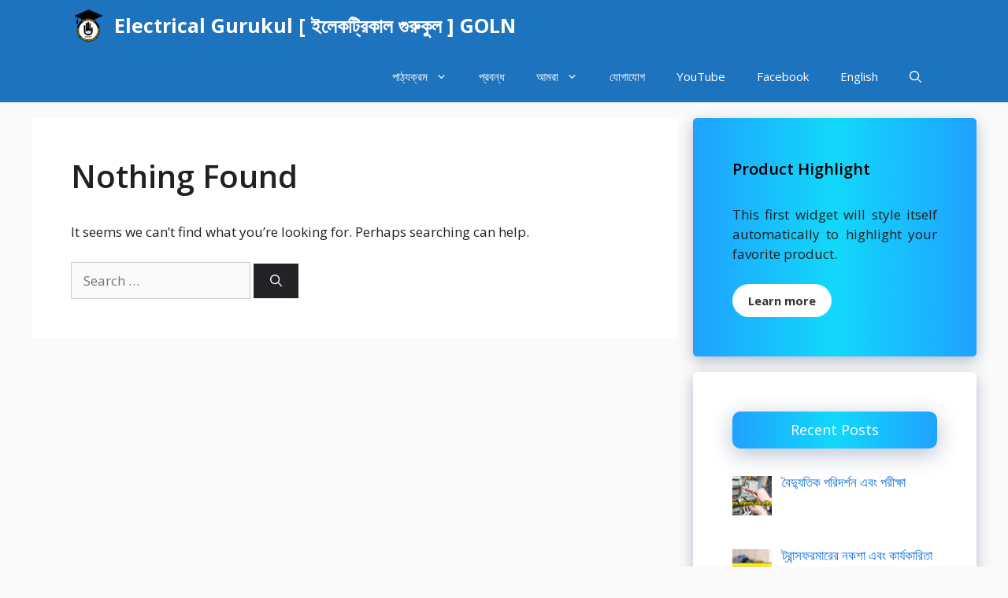

--- FILE ---
content_type: text/html; charset=UTF-8
request_url: https://electricalgoln.com/category/%E0%A6%AA%E0%A6%BE%E0%A6%A0%E0%A7%8D%E0%A6%AF%E0%A6%95%E0%A7%8D%E0%A6%B0%E0%A6%AE/%E0%A6%AC%E0%A6%BE%E0%A6%82%E0%A6%B2%E0%A6%BE%E0%A6%A6%E0%A7%87%E0%A6%B6-%E0%A6%95%E0%A6%BE%E0%A6%B0%E0%A6%BF%E0%A6%97%E0%A6%B0%E0%A6%BF-%E0%A6%B6%E0%A6%BF%E0%A6%95%E0%A7%8D%E0%A6%B7%E0%A6%BE/%E0%A6%AA%E0%A6%B2%E0%A6%BF%E0%A6%9F%E0%A7%87%E0%A6%95%E0%A6%A8%E0%A6%BF%E0%A6%95/%E0%A6%87%E0%A6%B2%E0%A7%87%E0%A6%95%E0%A6%9F%E0%A7%8D%E0%A6%B0%E0%A6%BF%E0%A6%95%E0%A7%8D%E0%A6%AF%E0%A6%BE%E0%A6%B2-%E0%A6%87%E0%A6%9E%E0%A7%8D%E0%A6%9C%E0%A6%BF%E0%A6%A8%E0%A6%BF%E0%A6%AF%E0%A6%BC/%E0%A6%87%E0%A6%A8%E0%A6%B8%E0%A7%8D%E0%A6%9F%E0%A7%8D%E0%A6%AF%E0%A6%BE%E0%A6%A8%E0%A7%8D%E0%A6%9F-%E0%A6%AA%E0%A6%BE%E0%A6%93%E0%A6%AF%E0%A6%BC%E0%A6%BE%E0%A6%B0-%E0%A6%B8%E0%A6%BE%E0%A6%AA%E0%A7%8D/
body_size: 58065
content:
<!DOCTYPE html>
<html lang="en-US" prefix="og: https://ogp.me/ns#">
<head>
	<meta charset="UTF-8">
	<meta name="viewport" content="width=device-width, initial-scale=1">
<!-- Search Engine Optimization by Rank Math - https://rankmath.com/ -->
<title>ইনস্ট্যান্ট পাওয়ার সাপ্লাই (আইপিএস) ডিজাইন ও প্রস্তুতকরণ - Electrical Gurukul [ ইলেকট্রিকাল গুরুকুল ] GOLN</title>
<meta name="description" content="ইনস্ট্যান্ট পাওয়ার সাপ্লাই (আইপিএস) ডিজাইন ও প্রস্তুতকরণ"/>
<meta name="robots" content="follow, noindex"/>
<meta property="og:locale" content="en_US" />
<meta property="og:type" content="article" />
<meta property="og:title" content="ইনস্ট্যান্ট পাওয়ার সাপ্লাই (আইপিএস) ডিজাইন ও প্রস্তুতকরণ - Electrical Gurukul [ ইলেকট্রিকাল গুরুকুল ] GOLN" />
<meta property="og:description" content="ইনস্ট্যান্ট পাওয়ার সাপ্লাই (আইপিএস) ডিজাইন ও প্রস্তুতকরণ" />
<meta property="og:url" content="https://electricalgoln.com/category/%e0%a6%aa%e0%a6%be%e0%a6%a0%e0%a7%8d%e0%a6%af%e0%a6%95%e0%a7%8d%e0%a6%b0%e0%a6%ae/%e0%a6%ac%e0%a6%be%e0%a6%82%e0%a6%b2%e0%a6%be%e0%a6%a6%e0%a7%87%e0%a6%b6-%e0%a6%95%e0%a6%be%e0%a6%b0%e0%a6%bf%e0%a6%97%e0%a6%b0%e0%a6%bf-%e0%a6%b6%e0%a6%bf%e0%a6%95%e0%a7%8d%e0%a6%b7%e0%a6%be/%e0%a6%aa%e0%a6%b2%e0%a6%bf%e0%a6%9f%e0%a7%87%e0%a6%95%e0%a6%a8%e0%a6%bf%e0%a6%95/%e0%a6%87%e0%a6%b2%e0%a7%87%e0%a6%95%e0%a6%9f%e0%a7%8d%e0%a6%b0%e0%a6%bf%e0%a6%95%e0%a7%8d%e0%a6%af%e0%a6%be%e0%a6%b2-%e0%a6%87%e0%a6%9e%e0%a7%8d%e0%a6%9c%e0%a6%bf%e0%a6%a8%e0%a6%bf%e0%a6%af%e0%a6%bc/%e0%a6%87%e0%a6%a8%e0%a6%b8%e0%a7%8d%e0%a6%9f%e0%a7%8d%e0%a6%af%e0%a6%be%e0%a6%a8%e0%a7%8d%e0%a6%9f-%e0%a6%aa%e0%a6%be%e0%a6%93%e0%a6%af%e0%a6%bc%e0%a6%be%e0%a6%b0-%e0%a6%b8%e0%a6%be%e0%a6%aa%e0%a7%8d/" />
<meta property="og:site_name" content="ইলেকট্রিকাল গুরুকুল [ Electrical Gurukul ], GOLN" />
<meta property="article:publisher" content="https://www.facebook.com/GOLNElectrical" />
<meta property="og:image" content="https://electricalgoln.com/wp-content/uploads/2022/07/cropped-ElectricalGOLN.com-Logo-512x512-1.png" />
<meta property="og:image:secure_url" content="https://electricalgoln.com/wp-content/uploads/2022/07/cropped-ElectricalGOLN.com-Logo-512x512-1.png" />
<meta property="og:image:width" content="512" />
<meta property="og:image:height" content="512" />
<meta property="og:image:type" content="image/png" />
<meta name="twitter:card" content="summary_large_image" />
<meta name="twitter:title" content="ইনস্ট্যান্ট পাওয়ার সাপ্লাই (আইপিএস) ডিজাইন ও প্রস্তুতকরণ - Electrical Gurukul [ ইলেকট্রিকাল গুরুকুল ] GOLN" />
<meta name="twitter:description" content="ইনস্ট্যান্ট পাওয়ার সাপ্লাই (আইপিএস) ডিজাইন ও প্রস্তুতকরণ" />
<meta name="twitter:image" content="https://electricalgoln.com/wp-content/uploads/2022/07/cropped-ElectricalGOLN.com-Logo-512x512-1.png" />
<script type="application/ld+json" class="rank-math-schema">{"@context":"https://schema.org","@graph":[{"@type":"Place","@id":"https://electricalgoln.com/#place","address":{"@type":"PostalAddress","streetAddress":"A3, Navana Sattar Garden, 86/1 New Eskaton Road","addressLocality":"Bangla Motor","addressRegion":"Dhaka","postalCode":"1000","addressCountry":"Bangladesh"}},{"@type":"EducationalOrganization","@id":"https://electricalgoln.com/#organization","name":"\u0987\u09b2\u09c7\u0995\u099f\u09cd\u09b0\u09bf\u0995\u09be\u09b2 \u0997\u09c1\u09b0\u09c1\u0995\u09c1\u09b2 [ Electrical Gurukul ], GOLN","url":"https://electricalgoln.com","sameAs":["https://www.facebook.com/GOLNElectrical"],"address":{"@type":"PostalAddress","streetAddress":"A3, Navana Sattar Garden, 86/1 New Eskaton Road","addressLocality":"Bangla Motor","addressRegion":"Dhaka","postalCode":"1000","addressCountry":"Bangladesh"},"logo":{"@type":"ImageObject","@id":"https://electricalgoln.com/#logo","url":"https://electricalgoln.com/wp-content/uploads/2022/07/cropped-ElectricalGOLN.com-Logo-512x512-1.png","contentUrl":"https://electricalgoln.com/wp-content/uploads/2022/07/cropped-ElectricalGOLN.com-Logo-512x512-1.png","caption":"\u0987\u09b2\u09c7\u0995\u099f\u09cd\u09b0\u09bf\u0995\u09be\u09b2 \u0997\u09c1\u09b0\u09c1\u0995\u09c1\u09b2 [ Electrical Gurukul ], GOLN","inLanguage":"en-US","width":"512","height":"512"},"location":{"@id":"https://electricalgoln.com/#place"}},{"@type":"WebSite","@id":"https://electricalgoln.com/#website","url":"https://electricalgoln.com","name":"\u0987\u09b2\u09c7\u0995\u099f\u09cd\u09b0\u09bf\u0995\u09be\u09b2 \u0997\u09c1\u09b0\u09c1\u0995\u09c1\u09b2 [ Electrical Gurukul ], GOLN","alternateName":"Electrical Gurukul, GOLN","publisher":{"@id":"https://electricalgoln.com/#organization"},"inLanguage":"en-US"},{"@type":"CollectionPage","@id":"https://electricalgoln.com/category/%e0%a6%aa%e0%a6%be%e0%a6%a0%e0%a7%8d%e0%a6%af%e0%a6%95%e0%a7%8d%e0%a6%b0%e0%a6%ae/%e0%a6%ac%e0%a6%be%e0%a6%82%e0%a6%b2%e0%a6%be%e0%a6%a6%e0%a7%87%e0%a6%b6-%e0%a6%95%e0%a6%be%e0%a6%b0%e0%a6%bf%e0%a6%97%e0%a6%b0%e0%a6%bf-%e0%a6%b6%e0%a6%bf%e0%a6%95%e0%a7%8d%e0%a6%b7%e0%a6%be/%e0%a6%aa%e0%a6%b2%e0%a6%bf%e0%a6%9f%e0%a7%87%e0%a6%95%e0%a6%a8%e0%a6%bf%e0%a6%95/%e0%a6%87%e0%a6%b2%e0%a7%87%e0%a6%95%e0%a6%9f%e0%a7%8d%e0%a6%b0%e0%a6%bf%e0%a6%95%e0%a7%8d%e0%a6%af%e0%a6%be%e0%a6%b2-%e0%a6%87%e0%a6%9e%e0%a7%8d%e0%a6%9c%e0%a6%bf%e0%a6%a8%e0%a6%bf%e0%a6%af%e0%a6%bc/%e0%a6%87%e0%a6%a8%e0%a6%b8%e0%a7%8d%e0%a6%9f%e0%a7%8d%e0%a6%af%e0%a6%be%e0%a6%a8%e0%a7%8d%e0%a6%9f-%e0%a6%aa%e0%a6%be%e0%a6%93%e0%a6%af%e0%a6%bc%e0%a6%be%e0%a6%b0-%e0%a6%b8%e0%a6%be%e0%a6%aa%e0%a7%8d/#webpage","url":"https://electricalgoln.com/category/%e0%a6%aa%e0%a6%be%e0%a6%a0%e0%a7%8d%e0%a6%af%e0%a6%95%e0%a7%8d%e0%a6%b0%e0%a6%ae/%e0%a6%ac%e0%a6%be%e0%a6%82%e0%a6%b2%e0%a6%be%e0%a6%a6%e0%a7%87%e0%a6%b6-%e0%a6%95%e0%a6%be%e0%a6%b0%e0%a6%bf%e0%a6%97%e0%a6%b0%e0%a6%bf-%e0%a6%b6%e0%a6%bf%e0%a6%95%e0%a7%8d%e0%a6%b7%e0%a6%be/%e0%a6%aa%e0%a6%b2%e0%a6%bf%e0%a6%9f%e0%a7%87%e0%a6%95%e0%a6%a8%e0%a6%bf%e0%a6%95/%e0%a6%87%e0%a6%b2%e0%a7%87%e0%a6%95%e0%a6%9f%e0%a7%8d%e0%a6%b0%e0%a6%bf%e0%a6%95%e0%a7%8d%e0%a6%af%e0%a6%be%e0%a6%b2-%e0%a6%87%e0%a6%9e%e0%a7%8d%e0%a6%9c%e0%a6%bf%e0%a6%a8%e0%a6%bf%e0%a6%af%e0%a6%bc/%e0%a6%87%e0%a6%a8%e0%a6%b8%e0%a7%8d%e0%a6%9f%e0%a7%8d%e0%a6%af%e0%a6%be%e0%a6%a8%e0%a7%8d%e0%a6%9f-%e0%a6%aa%e0%a6%be%e0%a6%93%e0%a6%af%e0%a6%bc%e0%a6%be%e0%a6%b0-%e0%a6%b8%e0%a6%be%e0%a6%aa%e0%a7%8d/","name":"\u0987\u09a8\u09b8\u09cd\u099f\u09cd\u09af\u09be\u09a8\u09cd\u099f \u09aa\u09be\u0993\u09af\u09bc\u09be\u09b0 \u09b8\u09be\u09aa\u09cd\u09b2\u09be\u0987 (\u0986\u0987\u09aa\u09bf\u098f\u09b8) \u09a1\u09bf\u099c\u09be\u0987\u09a8 \u0993 \u09aa\u09cd\u09b0\u09b8\u09cd\u09a4\u09c1\u09a4\u0995\u09b0\u09a3 - Electrical Gurukul [ \u0987\u09b2\u09c7\u0995\u099f\u09cd\u09b0\u09bf\u0995\u09be\u09b2 \u0997\u09c1\u09b0\u09c1\u0995\u09c1\u09b2 ] GOLN","isPartOf":{"@id":"https://electricalgoln.com/#website"},"inLanguage":"en-US"}]}</script>
<!-- /Rank Math WordPress SEO plugin -->

<link rel='dns-prefetch' href='//static.addtoany.com' />
<link rel='dns-prefetch' href='//www.googletagmanager.com' />
<link href='https://fonts.gstatic.com' crossorigin rel='preconnect' />
<link href='https://fonts.googleapis.com' crossorigin rel='preconnect' />
<link rel="alternate" type="application/rss+xml" title="Electrical Gurukul [ ইলেকট্রিকাল গুরুকুল ] GOLN &raquo; Feed" href="https://electricalgoln.com/feed/" />
<link rel="alternate" type="application/rss+xml" title="Electrical Gurukul [ ইলেকট্রিকাল গুরুকুল ] GOLN &raquo; Comments Feed" href="https://electricalgoln.com/comments/feed/" />
<link rel="alternate" type="application/rss+xml" title="Electrical Gurukul [ ইলেকট্রিকাল গুরুকুল ] GOLN &raquo; ইনস্ট্যান্ট পাওয়ার সাপ্লাই (আইপিএস) ডিজাইন ও প্রস্তুতকরণ Category Feed" href="https://electricalgoln.com/category/%e0%a6%aa%e0%a6%be%e0%a6%a0%e0%a7%8d%e0%a6%af%e0%a6%95%e0%a7%8d%e0%a6%b0%e0%a6%ae/%e0%a6%ac%e0%a6%be%e0%a6%82%e0%a6%b2%e0%a6%be%e0%a6%a6%e0%a7%87%e0%a6%b6-%e0%a6%95%e0%a6%be%e0%a6%b0%e0%a6%bf%e0%a6%97%e0%a6%b0%e0%a6%bf-%e0%a6%b6%e0%a6%bf%e0%a6%95%e0%a7%8d%e0%a6%b7%e0%a6%be/%e0%a6%aa%e0%a6%b2%e0%a6%bf%e0%a6%9f%e0%a7%87%e0%a6%95%e0%a6%a8%e0%a6%bf%e0%a6%95/%e0%a6%87%e0%a6%b2%e0%a7%87%e0%a6%95%e0%a6%9f%e0%a7%8d%e0%a6%b0%e0%a6%bf%e0%a6%95%e0%a7%8d%e0%a6%af%e0%a6%be%e0%a6%b2-%e0%a6%87%e0%a6%9e%e0%a7%8d%e0%a6%9c%e0%a6%bf%e0%a6%a8%e0%a6%bf%e0%a6%af%e0%a6%bc/%e0%a6%87%e0%a6%a8%e0%a6%b8%e0%a7%8d%e0%a6%9f%e0%a7%8d%e0%a6%af%e0%a6%be%e0%a6%a8%e0%a7%8d%e0%a6%9f-%e0%a6%aa%e0%a6%be%e0%a6%93%e0%a6%af%e0%a6%bc%e0%a6%be%e0%a6%b0-%e0%a6%b8%e0%a6%be%e0%a6%aa%e0%a7%8d/feed/" />
<style id='wp-img-auto-sizes-contain-inline-css'>
img:is([sizes=auto i],[sizes^="auto," i]){contain-intrinsic-size:3000px 1500px}
/*# sourceURL=wp-img-auto-sizes-contain-inline-css */
</style>

<link rel='stylesheet' id='generate-fonts-css' href='//fonts.googleapis.com/css?family=Open+Sans:300,regular,italic,600,700' media='all' />
<style id='wp-emoji-styles-inline-css'>

	img.wp-smiley, img.emoji {
		display: inline !important;
		border: none !important;
		box-shadow: none !important;
		height: 1em !important;
		width: 1em !important;
		margin: 0 0.07em !important;
		vertical-align: -0.1em !important;
		background: none !important;
		padding: 0 !important;
	}
/*# sourceURL=wp-emoji-styles-inline-css */
</style>
<link rel='stylesheet' id='wp-block-library-css' href='https://electricalgoln.com/wp-includes/css/dist/block-library/style.min.css?ver=6.9' media='all' />
<style id='global-styles-inline-css'>
:root{--wp--preset--aspect-ratio--square: 1;--wp--preset--aspect-ratio--4-3: 4/3;--wp--preset--aspect-ratio--3-4: 3/4;--wp--preset--aspect-ratio--3-2: 3/2;--wp--preset--aspect-ratio--2-3: 2/3;--wp--preset--aspect-ratio--16-9: 16/9;--wp--preset--aspect-ratio--9-16: 9/16;--wp--preset--color--black: #000000;--wp--preset--color--cyan-bluish-gray: #abb8c3;--wp--preset--color--white: #ffffff;--wp--preset--color--pale-pink: #f78da7;--wp--preset--color--vivid-red: #cf2e2e;--wp--preset--color--luminous-vivid-orange: #ff6900;--wp--preset--color--luminous-vivid-amber: #fcb900;--wp--preset--color--light-green-cyan: #7bdcb5;--wp--preset--color--vivid-green-cyan: #00d084;--wp--preset--color--pale-cyan-blue: #8ed1fc;--wp--preset--color--vivid-cyan-blue: #0693e3;--wp--preset--color--vivid-purple: #9b51e0;--wp--preset--color--contrast: var(--contrast);--wp--preset--color--contrast-2: var(--contrast-2);--wp--preset--color--contrast-3: var(--contrast-3);--wp--preset--color--base: var(--base);--wp--preset--color--base-2: var(--base-2);--wp--preset--color--base-3: var(--base-3);--wp--preset--color--accent: var(--accent);--wp--preset--gradient--vivid-cyan-blue-to-vivid-purple: linear-gradient(135deg,rgb(6,147,227) 0%,rgb(155,81,224) 100%);--wp--preset--gradient--light-green-cyan-to-vivid-green-cyan: linear-gradient(135deg,rgb(122,220,180) 0%,rgb(0,208,130) 100%);--wp--preset--gradient--luminous-vivid-amber-to-luminous-vivid-orange: linear-gradient(135deg,rgb(252,185,0) 0%,rgb(255,105,0) 100%);--wp--preset--gradient--luminous-vivid-orange-to-vivid-red: linear-gradient(135deg,rgb(255,105,0) 0%,rgb(207,46,46) 100%);--wp--preset--gradient--very-light-gray-to-cyan-bluish-gray: linear-gradient(135deg,rgb(238,238,238) 0%,rgb(169,184,195) 100%);--wp--preset--gradient--cool-to-warm-spectrum: linear-gradient(135deg,rgb(74,234,220) 0%,rgb(151,120,209) 20%,rgb(207,42,186) 40%,rgb(238,44,130) 60%,rgb(251,105,98) 80%,rgb(254,248,76) 100%);--wp--preset--gradient--blush-light-purple: linear-gradient(135deg,rgb(255,206,236) 0%,rgb(152,150,240) 100%);--wp--preset--gradient--blush-bordeaux: linear-gradient(135deg,rgb(254,205,165) 0%,rgb(254,45,45) 50%,rgb(107,0,62) 100%);--wp--preset--gradient--luminous-dusk: linear-gradient(135deg,rgb(255,203,112) 0%,rgb(199,81,192) 50%,rgb(65,88,208) 100%);--wp--preset--gradient--pale-ocean: linear-gradient(135deg,rgb(255,245,203) 0%,rgb(182,227,212) 50%,rgb(51,167,181) 100%);--wp--preset--gradient--electric-grass: linear-gradient(135deg,rgb(202,248,128) 0%,rgb(113,206,126) 100%);--wp--preset--gradient--midnight: linear-gradient(135deg,rgb(2,3,129) 0%,rgb(40,116,252) 100%);--wp--preset--font-size--small: 13px;--wp--preset--font-size--medium: 20px;--wp--preset--font-size--large: 36px;--wp--preset--font-size--x-large: 42px;--wp--preset--spacing--20: 0.44rem;--wp--preset--spacing--30: 0.67rem;--wp--preset--spacing--40: 1rem;--wp--preset--spacing--50: 1.5rem;--wp--preset--spacing--60: 2.25rem;--wp--preset--spacing--70: 3.38rem;--wp--preset--spacing--80: 5.06rem;--wp--preset--shadow--natural: 6px 6px 9px rgba(0, 0, 0, 0.2);--wp--preset--shadow--deep: 12px 12px 50px rgba(0, 0, 0, 0.4);--wp--preset--shadow--sharp: 6px 6px 0px rgba(0, 0, 0, 0.2);--wp--preset--shadow--outlined: 6px 6px 0px -3px rgb(255, 255, 255), 6px 6px rgb(0, 0, 0);--wp--preset--shadow--crisp: 6px 6px 0px rgb(0, 0, 0);}:where(.is-layout-flex){gap: 0.5em;}:where(.is-layout-grid){gap: 0.5em;}body .is-layout-flex{display: flex;}.is-layout-flex{flex-wrap: wrap;align-items: center;}.is-layout-flex > :is(*, div){margin: 0;}body .is-layout-grid{display: grid;}.is-layout-grid > :is(*, div){margin: 0;}:where(.wp-block-columns.is-layout-flex){gap: 2em;}:where(.wp-block-columns.is-layout-grid){gap: 2em;}:where(.wp-block-post-template.is-layout-flex){gap: 1.25em;}:where(.wp-block-post-template.is-layout-grid){gap: 1.25em;}.has-black-color{color: var(--wp--preset--color--black) !important;}.has-cyan-bluish-gray-color{color: var(--wp--preset--color--cyan-bluish-gray) !important;}.has-white-color{color: var(--wp--preset--color--white) !important;}.has-pale-pink-color{color: var(--wp--preset--color--pale-pink) !important;}.has-vivid-red-color{color: var(--wp--preset--color--vivid-red) !important;}.has-luminous-vivid-orange-color{color: var(--wp--preset--color--luminous-vivid-orange) !important;}.has-luminous-vivid-amber-color{color: var(--wp--preset--color--luminous-vivid-amber) !important;}.has-light-green-cyan-color{color: var(--wp--preset--color--light-green-cyan) !important;}.has-vivid-green-cyan-color{color: var(--wp--preset--color--vivid-green-cyan) !important;}.has-pale-cyan-blue-color{color: var(--wp--preset--color--pale-cyan-blue) !important;}.has-vivid-cyan-blue-color{color: var(--wp--preset--color--vivid-cyan-blue) !important;}.has-vivid-purple-color{color: var(--wp--preset--color--vivid-purple) !important;}.has-black-background-color{background-color: var(--wp--preset--color--black) !important;}.has-cyan-bluish-gray-background-color{background-color: var(--wp--preset--color--cyan-bluish-gray) !important;}.has-white-background-color{background-color: var(--wp--preset--color--white) !important;}.has-pale-pink-background-color{background-color: var(--wp--preset--color--pale-pink) !important;}.has-vivid-red-background-color{background-color: var(--wp--preset--color--vivid-red) !important;}.has-luminous-vivid-orange-background-color{background-color: var(--wp--preset--color--luminous-vivid-orange) !important;}.has-luminous-vivid-amber-background-color{background-color: var(--wp--preset--color--luminous-vivid-amber) !important;}.has-light-green-cyan-background-color{background-color: var(--wp--preset--color--light-green-cyan) !important;}.has-vivid-green-cyan-background-color{background-color: var(--wp--preset--color--vivid-green-cyan) !important;}.has-pale-cyan-blue-background-color{background-color: var(--wp--preset--color--pale-cyan-blue) !important;}.has-vivid-cyan-blue-background-color{background-color: var(--wp--preset--color--vivid-cyan-blue) !important;}.has-vivid-purple-background-color{background-color: var(--wp--preset--color--vivid-purple) !important;}.has-black-border-color{border-color: var(--wp--preset--color--black) !important;}.has-cyan-bluish-gray-border-color{border-color: var(--wp--preset--color--cyan-bluish-gray) !important;}.has-white-border-color{border-color: var(--wp--preset--color--white) !important;}.has-pale-pink-border-color{border-color: var(--wp--preset--color--pale-pink) !important;}.has-vivid-red-border-color{border-color: var(--wp--preset--color--vivid-red) !important;}.has-luminous-vivid-orange-border-color{border-color: var(--wp--preset--color--luminous-vivid-orange) !important;}.has-luminous-vivid-amber-border-color{border-color: var(--wp--preset--color--luminous-vivid-amber) !important;}.has-light-green-cyan-border-color{border-color: var(--wp--preset--color--light-green-cyan) !important;}.has-vivid-green-cyan-border-color{border-color: var(--wp--preset--color--vivid-green-cyan) !important;}.has-pale-cyan-blue-border-color{border-color: var(--wp--preset--color--pale-cyan-blue) !important;}.has-vivid-cyan-blue-border-color{border-color: var(--wp--preset--color--vivid-cyan-blue) !important;}.has-vivid-purple-border-color{border-color: var(--wp--preset--color--vivid-purple) !important;}.has-vivid-cyan-blue-to-vivid-purple-gradient-background{background: var(--wp--preset--gradient--vivid-cyan-blue-to-vivid-purple) !important;}.has-light-green-cyan-to-vivid-green-cyan-gradient-background{background: var(--wp--preset--gradient--light-green-cyan-to-vivid-green-cyan) !important;}.has-luminous-vivid-amber-to-luminous-vivid-orange-gradient-background{background: var(--wp--preset--gradient--luminous-vivid-amber-to-luminous-vivid-orange) !important;}.has-luminous-vivid-orange-to-vivid-red-gradient-background{background: var(--wp--preset--gradient--luminous-vivid-orange-to-vivid-red) !important;}.has-very-light-gray-to-cyan-bluish-gray-gradient-background{background: var(--wp--preset--gradient--very-light-gray-to-cyan-bluish-gray) !important;}.has-cool-to-warm-spectrum-gradient-background{background: var(--wp--preset--gradient--cool-to-warm-spectrum) !important;}.has-blush-light-purple-gradient-background{background: var(--wp--preset--gradient--blush-light-purple) !important;}.has-blush-bordeaux-gradient-background{background: var(--wp--preset--gradient--blush-bordeaux) !important;}.has-luminous-dusk-gradient-background{background: var(--wp--preset--gradient--luminous-dusk) !important;}.has-pale-ocean-gradient-background{background: var(--wp--preset--gradient--pale-ocean) !important;}.has-electric-grass-gradient-background{background: var(--wp--preset--gradient--electric-grass) !important;}.has-midnight-gradient-background{background: var(--wp--preset--gradient--midnight) !important;}.has-small-font-size{font-size: var(--wp--preset--font-size--small) !important;}.has-medium-font-size{font-size: var(--wp--preset--font-size--medium) !important;}.has-large-font-size{font-size: var(--wp--preset--font-size--large) !important;}.has-x-large-font-size{font-size: var(--wp--preset--font-size--x-large) !important;}
/*# sourceURL=global-styles-inline-css */
</style>

<style id='classic-theme-styles-inline-css'>
/*! This file is auto-generated */
.wp-block-button__link{color:#fff;background-color:#32373c;border-radius:9999px;box-shadow:none;text-decoration:none;padding:calc(.667em + 2px) calc(1.333em + 2px);font-size:1.125em}.wp-block-file__button{background:#32373c;color:#fff;text-decoration:none}
/*# sourceURL=/wp-includes/css/classic-themes.min.css */
</style>
<link rel='stylesheet' id='generate-widget-areas-css' href='https://electricalgoln.com/wp-content/themes/generatepress/assets/css/components/widget-areas.min.css?ver=3.6.1' media='all' />
<link rel='stylesheet' id='generate-style-css' href='https://electricalgoln.com/wp-content/themes/generatepress/assets/css/main.min.css?ver=3.6.1' media='all' />
<style id='generate-style-inline-css'>
.resize-featured-image .post-image img {width: 320px;}
body{background-color:#fafafa;color:#212121;}a{color:#1b78e2;}a:hover, a:focus, a:active{color:#000000;}.wp-block-group__inner-container{max-width:1200px;margin-left:auto;margin-right:auto;}.navigation-search{position:absolute;left:-99999px;pointer-events:none;visibility:hidden;z-index:20;width:100%;top:0;transition:opacity 100ms ease-in-out;opacity:0;}.navigation-search.nav-search-active{left:0;right:0;pointer-events:auto;visibility:visible;opacity:1;}.navigation-search input[type="search"]{outline:0;border:0;vertical-align:bottom;line-height:1;opacity:0.9;width:100%;z-index:20;border-radius:0;-webkit-appearance:none;height:60px;}.navigation-search input::-ms-clear{display:none;width:0;height:0;}.navigation-search input::-ms-reveal{display:none;width:0;height:0;}.navigation-search input::-webkit-search-decoration, .navigation-search input::-webkit-search-cancel-button, .navigation-search input::-webkit-search-results-button, .navigation-search input::-webkit-search-results-decoration{display:none;}.gen-sidebar-nav .navigation-search{top:auto;bottom:0;}:root{--contrast:#222222;--contrast-2:#575760;--contrast-3:#b2b2be;--base:#f0f0f0;--base-2:#f7f8f9;--base-3:#ffffff;--accent:#1e73be;}:root .has-contrast-color{color:var(--contrast);}:root .has-contrast-background-color{background-color:var(--contrast);}:root .has-contrast-2-color{color:var(--contrast-2);}:root .has-contrast-2-background-color{background-color:var(--contrast-2);}:root .has-contrast-3-color{color:var(--contrast-3);}:root .has-contrast-3-background-color{background-color:var(--contrast-3);}:root .has-base-color{color:var(--base);}:root .has-base-background-color{background-color:var(--base);}:root .has-base-2-color{color:var(--base-2);}:root .has-base-2-background-color{background-color:var(--base-2);}:root .has-base-3-color{color:var(--base-3);}:root .has-base-3-background-color{background-color:var(--base-3);}:root .has-accent-color{color:var(--accent);}:root .has-accent-background-color{background-color:var(--accent);}body, button, input, select, textarea{font-family:"Open Sans", sans-serif;}body{line-height:1.5;}.entry-content > [class*="wp-block-"]:not(:last-child):not(.wp-block-heading){margin-bottom:1.5em;}.main-navigation .main-nav ul ul li a{font-size:14px;}.widget-title{font-weight:600;}.sidebar .widget, .footer-widgets .widget{font-size:17px;}button:not(.menu-toggle),html input[type="button"],input[type="reset"],input[type="submit"],.button,.wp-block-button .wp-block-button__link{font-size:15px;}h1{font-weight:600;font-size:40px;}h2{font-weight:600;font-size:30px;}h3{font-size:20px;}h4{font-size:inherit;}h5{font-size:inherit;}@media (max-width:768px){.main-title{font-size:20px;}h1{font-size:30px;}h2{font-size:25px;}}.top-bar{background-color:#636363;color:#ffffff;}.top-bar a{color:#ffffff;}.top-bar a:hover{color:#303030;}.site-header{background-color:#ffffff;color:#3a3a3a;}.site-header a{color:#3a3a3a;}.main-title a,.main-title a:hover{color:#ffffff;}.site-description{color:#757575;}.main-navigation,.main-navigation ul ul{background-color:var(--accent);}.main-navigation .main-nav ul li a, .main-navigation .menu-toggle, .main-navigation .menu-bar-items{color:#ffffff;}.main-navigation .main-nav ul li:not([class*="current-menu-"]):hover > a, .main-navigation .main-nav ul li:not([class*="current-menu-"]):focus > a, .main-navigation .main-nav ul li.sfHover:not([class*="current-menu-"]) > a, .main-navigation .menu-bar-item:hover > a, .main-navigation .menu-bar-item.sfHover > a{color:#ffffff;background-color:var(--accent);}button.menu-toggle:hover,button.menu-toggle:focus{color:#ffffff;}.main-navigation .main-nav ul li[class*="current-menu-"] > a{color:#ffffff;background-color:var(--accent);}.navigation-search input[type="search"],.navigation-search input[type="search"]:active, .navigation-search input[type="search"]:focus, .main-navigation .main-nav ul li.search-item.active > a, .main-navigation .menu-bar-items .search-item.active > a{color:#ffffff;background-color:var(--accent);}.main-navigation ul ul{background-color:var(--accent);}.main-navigation .main-nav ul ul li a{color:var(--base-3);}.main-navigation .main-nav ul ul li:not([class*="current-menu-"]):hover > a,.main-navigation .main-nav ul ul li:not([class*="current-menu-"]):focus > a, .main-navigation .main-nav ul ul li.sfHover:not([class*="current-menu-"]) > a{color:var(--base-3);background-color:var(--accent);}.main-navigation .main-nav ul ul li[class*="current-menu-"] > a{color:var(--base-3);background-color:var(--accent);}.separate-containers .inside-article, .separate-containers .comments-area, .separate-containers .page-header, .one-container .container, .separate-containers .paging-navigation, .inside-page-header{background-color:#ffffff;}.entry-title a{color:#2f4468;}.entry-title a:hover{color:#0a0000;}.entry-meta{color:#878787;}.entry-meta a{color:#727272;}.entry-meta a:hover{color:#0a0101;}.sidebar .widget{background-color:#ffffff;}.sidebar .widget .widget-title{color:#000000;}.footer-widgets{color:#ffffff;background-color:#2f4468;}.footer-widgets a{color:#ffffff;}.footer-widgets .widget-title{color:#ffffff;}.site-info{color:#2f4468;}.site-info a{color:#2f4468;}.site-info a:hover{color:#0a0a0a;}.footer-bar .widget_nav_menu .current-menu-item a{color:#0a0a0a;}input[type="text"],input[type="email"],input[type="url"],input[type="password"],input[type="search"],input[type="tel"],input[type="number"],textarea,select{color:#666666;background-color:#fafafa;border-color:#cccccc;}input[type="text"]:focus,input[type="email"]:focus,input[type="url"]:focus,input[type="password"]:focus,input[type="search"]:focus,input[type="tel"]:focus,input[type="number"]:focus,textarea:focus,select:focus{color:#666666;background-color:#ffffff;border-color:#bfbfbf;}button,html input[type="button"],input[type="reset"],input[type="submit"],a.button,a.wp-block-button__link:not(.has-background){color:#ffffff;background-color:#242226;}button:hover,html input[type="button"]:hover,input[type="reset"]:hover,input[type="submit"]:hover,a.button:hover,button:focus,html input[type="button"]:focus,input[type="reset"]:focus,input[type="submit"]:focus,a.button:focus,a.wp-block-button__link:not(.has-background):active,a.wp-block-button__link:not(.has-background):focus,a.wp-block-button__link:not(.has-background):hover{color:#ffffff;background-color:#35343a;}a.generate-back-to-top{background-color:rgba( 0,0,0,0.4 );color:#ffffff;}a.generate-back-to-top:hover,a.generate-back-to-top:focus{background-color:rgba( 0,0,0,0.6 );color:#ffffff;}:root{--gp-search-modal-bg-color:var(--base-3);--gp-search-modal-text-color:var(--contrast);--gp-search-modal-overlay-bg-color:rgba(0,0,0,0.2);}@media (max-width: 768px){.main-navigation .menu-bar-item:hover > a, .main-navigation .menu-bar-item.sfHover > a{background:none;color:#ffffff;}}.inside-top-bar{padding:10px;}.inside-header{padding:40px;}.nav-below-header .main-navigation .inside-navigation.grid-container, .nav-above-header .main-navigation .inside-navigation.grid-container{padding:0px 20px 0px 20px;}.separate-containers .inside-article, .separate-containers .comments-area, .separate-containers .page-header, .separate-containers .paging-navigation, .one-container .site-content, .inside-page-header{padding:50px;}.site-main .wp-block-group__inner-container{padding:50px;}.separate-containers .paging-navigation{padding-top:20px;padding-bottom:20px;}.entry-content .alignwide, body:not(.no-sidebar) .entry-content .alignfull{margin-left:-50px;width:calc(100% + 100px);max-width:calc(100% + 100px);}.one-container.right-sidebar .site-main,.one-container.both-right .site-main{margin-right:50px;}.one-container.left-sidebar .site-main,.one-container.both-left .site-main{margin-left:50px;}.one-container.both-sidebars .site-main{margin:0px 50px 0px 50px;}.one-container.archive .post:not(:last-child):not(.is-loop-template-item), .one-container.blog .post:not(:last-child):not(.is-loop-template-item){padding-bottom:50px;}.main-navigation .main-nav ul li a,.menu-toggle,.main-navigation .menu-bar-item > a{line-height:65px;}.navigation-search input[type="search"]{height:65px;}.rtl .menu-item-has-children .dropdown-menu-toggle{padding-left:20px;}.rtl .main-navigation .main-nav ul li.menu-item-has-children > a{padding-right:20px;}.widget-area .widget{padding:50px;}.inside-site-info{padding:20px;}@media (max-width:768px){.separate-containers .inside-article, .separate-containers .comments-area, .separate-containers .page-header, .separate-containers .paging-navigation, .one-container .site-content, .inside-page-header{padding:30px;}.site-main .wp-block-group__inner-container{padding:30px;}.inside-site-info{padding-right:10px;padding-left:10px;}.entry-content .alignwide, body:not(.no-sidebar) .entry-content .alignfull{margin-left:-30px;width:calc(100% + 60px);max-width:calc(100% + 60px);}.one-container .site-main .paging-navigation{margin-bottom:20px;}}/* End cached CSS */.is-right-sidebar{width:30%;}.is-left-sidebar{width:25%;}.site-content .content-area{width:70%;}@media (max-width: 768px){.main-navigation .menu-toggle,.sidebar-nav-mobile:not(#sticky-placeholder){display:block;}.main-navigation ul,.gen-sidebar-nav,.main-navigation:not(.slideout-navigation):not(.toggled) .main-nav > ul,.has-inline-mobile-toggle #site-navigation .inside-navigation > *:not(.navigation-search):not(.main-nav){display:none;}.nav-align-right .inside-navigation,.nav-align-center .inside-navigation{justify-content:space-between;}}
.main-navigation .main-nav ul li a,.menu-toggle,.main-navigation .menu-bar-item > a{transition: line-height 300ms ease}.main-navigation.toggled .main-nav > ul{background-color: var(--accent)}.sticky-enabled .gen-sidebar-nav.is_stuck .main-navigation {margin-bottom: 0px;}.sticky-enabled .gen-sidebar-nav.is_stuck {z-index: 500;}.sticky-enabled .main-navigation.is_stuck {box-shadow: 0 2px 2px -2px rgba(0, 0, 0, .2);}.navigation-stick:not(.gen-sidebar-nav) {left: 0;right: 0;width: 100% !important;}.nav-float-right .navigation-stick {width: 100% !important;left: 0;}.nav-float-right .navigation-stick .navigation-branding {margin-right: auto;}.main-navigation.has-sticky-branding:not(.grid-container) .inside-navigation:not(.grid-container) .navigation-branding{margin-left: 10px;}
.navigation-branding .main-title{font-weight:bold;text-transform:none;font-size:25px;}@media (max-width: 768px){.navigation-branding .main-title{font-size:20px;}}
/*# sourceURL=generate-style-inline-css */
</style>
<link rel='stylesheet' id='recent-posts-widget-with-thumbnails-public-style-css' href='https://electricalgoln.com/wp-content/plugins/recent-posts-widget-with-thumbnails/public.css?ver=7.1.1' media='all' />
<link rel='stylesheet' id='wpzoom-social-icons-socicon-css' href='https://electricalgoln.com/wp-content/plugins/social-icons-widget-by-wpzoom/assets/css/wpzoom-socicon.css?ver=1769534817' media='all' />
<link rel='stylesheet' id='wpzoom-social-icons-genericons-css' href='https://electricalgoln.com/wp-content/plugins/social-icons-widget-by-wpzoom/assets/css/genericons.css?ver=1769534817' media='all' />
<link rel='stylesheet' id='wpzoom-social-icons-academicons-css' href='https://electricalgoln.com/wp-content/plugins/social-icons-widget-by-wpzoom/assets/css/academicons.min.css?ver=1769534817' media='all' />
<link rel='stylesheet' id='wpzoom-social-icons-font-awesome-3-css' href='https://electricalgoln.com/wp-content/plugins/social-icons-widget-by-wpzoom/assets/css/font-awesome-3.min.css?ver=1769534817' media='all' />
<link rel='stylesheet' id='dashicons-css' href='https://electricalgoln.com/wp-includes/css/dashicons.min.css?ver=6.9' media='all' />
<link rel='stylesheet' id='wpzoom-social-icons-styles-css' href='https://electricalgoln.com/wp-content/plugins/social-icons-widget-by-wpzoom/assets/css/wpzoom-social-icons-styles.css?ver=1769534817' media='all' />
<link rel='stylesheet' id='addtoany-css' href='https://electricalgoln.com/wp-content/plugins/add-to-any/addtoany.min.css?ver=1.16' media='all' />
<link rel='stylesheet' id='generate-blog-images-css' href='https://electricalgoln.com/wp-content/plugins/gp-premium/blog/functions/css/featured-images.min.css?ver=2.5.5' media='all' />
<link rel='stylesheet' id='generate-navigation-branding-css' href='https://electricalgoln.com/wp-content/plugins/gp-premium/menu-plus/functions/css/navigation-branding-flex.min.css?ver=2.5.5' media='all' />
<style id='generate-navigation-branding-inline-css'>
.main-navigation.has-branding .inside-navigation.grid-container, .main-navigation.has-branding.grid-container .inside-navigation:not(.grid-container){padding:0px 50px 0px 50px;}.main-navigation.has-branding:not(.grid-container) .inside-navigation:not(.grid-container) .navigation-branding{margin-left:10px;}.navigation-branding img, .site-logo.mobile-header-logo img{height:65px;width:auto;}.navigation-branding .main-title{line-height:65px;}@media (max-width: 768px){.main-navigation.has-branding.nav-align-center .menu-bar-items, .main-navigation.has-sticky-branding.navigation-stick.nav-align-center .menu-bar-items{margin-left:auto;}.navigation-branding{margin-right:auto;margin-left:10px;}.navigation-branding .main-title, .mobile-header-navigation .site-logo{margin-left:10px;}.main-navigation.has-branding .inside-navigation.grid-container{padding:0px;}}
/*# sourceURL=generate-navigation-branding-inline-css */
</style>
<link rel='preload' as='font'  id='wpzoom-social-icons-font-academicons-woff2-css' href='https://electricalgoln.com/wp-content/plugins/social-icons-widget-by-wpzoom/assets/font/academicons.woff2?v=1.9.2' type='font/woff2' crossorigin />
<link rel='preload' as='font'  id='wpzoom-social-icons-font-fontawesome-3-woff2-css' href='https://electricalgoln.com/wp-content/plugins/social-icons-widget-by-wpzoom/assets/font/fontawesome-webfont.woff2?v=4.7.0' type='font/woff2' crossorigin />
<link rel='preload' as='font'  id='wpzoom-social-icons-font-genericons-woff-css' href='https://electricalgoln.com/wp-content/plugins/social-icons-widget-by-wpzoom/assets/font/Genericons.woff' type='font/woff' crossorigin />
<link rel='preload' as='font'  id='wpzoom-social-icons-font-socicon-woff2-css' href='https://electricalgoln.com/wp-content/plugins/social-icons-widget-by-wpzoom/assets/font/socicon.woff2?v=4.5.5' type='font/woff2' crossorigin />
<script src="https://electricalgoln.com/wp-includes/js/jquery/jquery.min.js?ver=3.7.1" id="jquery-core-js"></script>
<script id="addtoany-core-js-before">
window.a2a_config=window.a2a_config||{};a2a_config.callbacks=[];a2a_config.overlays=[];a2a_config.templates={};

//# sourceURL=addtoany-core-js-before
</script>
<script defer src="https://static.addtoany.com/menu/page.js" id="addtoany-core-js"></script>
<script src="https://electricalgoln.com/wp-includes/js/jquery/jquery-migrate.min.js?ver=3.4.1" id="jquery-migrate-js"></script>
<script defer src="https://electricalgoln.com/wp-content/plugins/add-to-any/addtoany.min.js?ver=1.1" id="addtoany-jquery-js"></script>

<!-- Google tag (gtag.js) snippet added by Site Kit -->
<!-- Google Analytics snippet added by Site Kit -->
<script src="https://www.googletagmanager.com/gtag/js?id=G-VT19SJ05G2" id="google_gtagjs-js" async></script>
<script id="google_gtagjs-js-after">
window.dataLayer = window.dataLayer || [];function gtag(){dataLayer.push(arguments);}
gtag("set","linker",{"domains":["electricalgoln.com"]});
gtag("js", new Date());
gtag("set", "developer_id.dZTNiMT", true);
gtag("config", "G-VT19SJ05G2");
//# sourceURL=google_gtagjs-js-after
</script>
<link rel="https://api.w.org/" href="https://electricalgoln.com/wp-json/" /><link rel="alternate" title="JSON" type="application/json" href="https://electricalgoln.com/wp-json/wp/v2/categories/89" /><link rel="EditURI" type="application/rsd+xml" title="RSD" href="https://electricalgoln.com/xmlrpc.php?rsd" />
<meta name="generator" content="WordPress 6.9" />
	<script type="text/javascript">
	    var ajaxurl = 'https://electricalgoln.com/wp-admin/admin-ajax.php';
	</script>

	<style type="text/css">
		.ajax-calendar{
			position:relative;
		}

		#bddp_ac_widget th {
		background: none repeat scroll 0 0 #2cb2bc;
		color: #FFFFFF;
		font-weight: normal;
		padding: 5px 1px;
		text-align: center;
		 font-size: 16px;
		}
		#bddp_ac_widget {
			padding: 5px;
		}
		
		#bddp_ac_widget td {
			border: 1px solid #CCCCCC;
			text-align: center;
		}
		
		#my-calendar a {
			background: none repeat scroll 0 0 #008000;
			color: #FFFFFF;
			display: block;
			padding: 6px 0;
			width: 100% !important;
		}
		#my-calendar{
			width:100%;
		}
		
		
		#my_calender span {
			display: block;
			padding: 6px 0;
			width: 100% !important;
		}
		
		#today a,#today span {
			   background: none repeat scroll 0 0 #2cb2bc !important;
			color: #FFFFFF;
		}
		#bddp_ac_widget #my_year {
			float: right;
		}
		.select_ca #my_month {
			float: left;
		}

	</style>
	<meta name="generator" content="Site Kit by Google 1.171.0" /><script>document.createElement( "picture" );if(!window.HTMLPictureElement && document.addEventListener) {window.addEventListener("DOMContentLoaded", function() {var s = document.createElement("script");s.src = "https://electricalgoln.com/wp-content/plugins/webp-express/js/picturefill.min.js";document.body.appendChild(s);});}</script><link rel="icon" href="https://electricalgoln.com/wp-content/uploads/2022/07/cropped-ElectricalGOLN.com-Logo-512x512-1-32x32.png" sizes="32x32" />
<link rel="icon" href="https://electricalgoln.com/wp-content/uploads/2022/07/cropped-ElectricalGOLN.com-Logo-512x512-1-192x192.png" sizes="192x192" />
<link rel="apple-touch-icon" href="https://electricalgoln.com/wp-content/uploads/2022/07/cropped-ElectricalGOLN.com-Logo-512x512-1-180x180.png" />
<meta name="msapplication-TileImage" content="https://electricalgoln.com/wp-content/uploads/2022/07/cropped-ElectricalGOLN.com-Logo-512x512-1-270x270.png" />
		<style id="wp-custom-css">
			/*Article Page Design by web insights*/

.page-header-image-single .attachment-full{
box-shadow: rgba(23,43,99,.3) 0 7px 28px;
border-radius:25px;
}

.entry-content h2,h3,h4,h5,h6{
font-weight:600;
padding: 10px 10px 10px 25px;
background-image: linear-gradient(to right, #1FA2FF 0%, #12D8FA 50%, #1FA2FF 100%);
border-radius:10px;
color:white!important;
box-shadow: rgba(23,43,99,.3) 0 7px 28px;
}

.entry-content h2{
font-size:25px!important;
}
.entry-content h3{
font-size:21px!important;
}
.entry-content h4{
font-size:17px!important;
}
.entry-content h5{
font-size:15px!important;
}
.entry-content h6{
font-size:13px!important;
}

.comment-respond .comment-reply-title{
padding: 10px 10px 10px 25px;
background-image: linear-gradient(to right, #1FA2FF 0%, #12D8FA 50%, #1FA2FF 100%);
border-radius:10px;
font-weight:600;
color:white!important;
font-size:22px!important;
box-shadow: rgba(23,43,99,.3) 0 7px 28px;
}

/*End of Article Page Design*/

/*Sidebar Universal*/
.recent-posts-widget-with-thumbnails .widget-title{
padding: 10px 10px;
background-image: linear-gradient(to right, #1FA2FF 0%, #12D8FA 50%, #1FA2FF 100%);
border-radius:10px;
font-weight:500;
color:white!important;
font-size:18px!important; text-align:center;
box-shadow: rgba(23,43,99,.3) 0 7px 28px;
}

.sidebar .widget {
box-shadow: rgba(23,43,99,.3) 0 6px 18px;
border-radius: 5px;
}

.sidebar .widget:first-child {background-image: linear-gradient(to right, #1FA2FF 0%, #12D8FA 50%, #1FA2FF 100%)}

.button.light {
background-color: #fff;
border-radius: 50px;
font-weight: 700;
color:#333;
}

.button.light:hover {
background: #333;
color: #fff;
}

/*End of sidebar code*/

/*End of sidebar code*/

@media (min-width: 769px) {
.post-image-aligned-left .post-image img {
margin-top: -20px;
border-radius: 12px;
box-shadow: rgba(23,43,99,.2) 0 7px 28px!important;
}
}
/* Mobile query */
@media (max-width: 768px) {
.post-image-aligned-left .post-image img {
margin-top: -20px;
border-radius: 12px;
box-shadow: rgba(23,43,99,.2) 0 7px 28px!important;
}
}

/* Widget Sticky */
@media (min-width: 769px) {
.site-content {
display: flex;
}
.inside-right-sidebar {
height: 100%;
}
.inside-right-sidebar aside:last-child {
position: -webkit-sticky;
position: sticky;
top: 10px;
}
}

/* Read More button Style */

a.read-more.button {background-image: linear-gradient(to right, #1FA2FF 0%, #12D8FA 51%, #1FA2FF 100%)}
a.read-more.button {
font-size:14px;
padding: 10px 25px;
text-align: center;
transition: 0.5s;
background-size: 200% auto;
color: white;
box-shadow: rgba(23,43,99,.3) 0 7px 28px;
border-radius: 120px;

}

a.read-more.button:hover {
background-position: right center; /* change the direction of the change here */
color: #fff;
text-decoration: none;
}

/* Read More button Style */

blockquote {
background: #dcdcdc54;
border-left: 5px solid #1EA4FF;
padding: 15px;
font-style: inherit;
font-size: 18px;
margin: 0 0 1.5em;
}
div {
  text-align: justify;
  text-justify: inter-word;
}		</style>
		<script async src="https://pagead2.googlesyndication.com/pagead/js/adsbygoogle.js?client=ca-pub-8754236403048022"
     crossorigin="anonymous"></script></head>

<body class="archive category category-89 wp-custom-logo wp-embed-responsive wp-theme-generatepress post-image-below-header post-image-aligned-left sticky-menu-no-transition sticky-enabled both-sticky-menu right-sidebar nav-below-header separate-containers nav-search-enabled header-aligned-left dropdown-hover" itemtype="https://schema.org/Blog" itemscope>
	<a class="screen-reader-text skip-link" href="#content" title="Skip to content">Skip to content</a>		<nav class="auto-hide-sticky has-branding main-navigation nav-align-right has-menu-bar-items sub-menu-right" id="site-navigation" aria-label="Primary"  itemtype="https://schema.org/SiteNavigationElement" itemscope>
			<div class="inside-navigation grid-container">
				<div class="navigation-branding"><div class="site-logo">
						<a href="https://electricalgoln.com/" title="Electrical Gurukul [ ইলেকট্রিকাল গুরুকুল ] GOLN" rel="home">
							<picture><source srcset="https://electricalgoln.com/wp-content/webp-express/webp-images/uploads/2022/07/ElectricalGOLN.com-Logo-512x512-1.png.webp 1x, http://electricalgoln.com/wp-content/webp-express/webp-images/uploads/2022/07/ElectricalGOLN.com-Logo-512x512-1.png.webp 2x" type="image/webp"><img class="header-image is-logo-image webpexpress-processed" alt="Electrical Gurukul [ ইলেকট্রিকাল গুরুকুল ] GOLN" src="https://electricalgoln.com/wp-content/uploads/2022/07/ElectricalGOLN.com-Logo-512x512-1.png" title="Electrical Gurukul [ ইলেকট্রিকাল গুরুকুল ] GOLN" srcset="https://electricalgoln.com/wp-content/uploads/2022/07/ElectricalGOLN.com-Logo-512x512-1.png 1x, http://electricalgoln.com/wp-content/uploads/2022/07/ElectricalGOLN.com-Logo-512x512-1.png 2x" width="512" height="512"></picture>
						</a>
					</div><p class="main-title" itemprop="headline">
					<a href="https://electricalgoln.com/" rel="home">
						Electrical Gurukul [ ইলেকট্রিকাল গুরুকুল ] GOLN
					</a>
				</p></div><form method="get" class="search-form navigation-search" action="https://electricalgoln.com/">
					<input type="search" class="search-field" value="" name="s" title="Search" />
				</form>				<button class="menu-toggle" aria-controls="primary-menu" aria-expanded="false">
					<span class="gp-icon icon-menu-bars"><svg viewBox="0 0 512 512" aria-hidden="true" xmlns="http://www.w3.org/2000/svg" width="1em" height="1em"><path d="M0 96c0-13.255 10.745-24 24-24h464c13.255 0 24 10.745 24 24s-10.745 24-24 24H24c-13.255 0-24-10.745-24-24zm0 160c0-13.255 10.745-24 24-24h464c13.255 0 24 10.745 24 24s-10.745 24-24 24H24c-13.255 0-24-10.745-24-24zm0 160c0-13.255 10.745-24 24-24h464c13.255 0 24 10.745 24 24s-10.745 24-24 24H24c-13.255 0-24-10.745-24-24z" /></svg><svg viewBox="0 0 512 512" aria-hidden="true" xmlns="http://www.w3.org/2000/svg" width="1em" height="1em"><path d="M71.029 71.029c9.373-9.372 24.569-9.372 33.942 0L256 222.059l151.029-151.03c9.373-9.372 24.569-9.372 33.942 0 9.372 9.373 9.372 24.569 0 33.942L289.941 256l151.03 151.029c9.372 9.373 9.372 24.569 0 33.942-9.373 9.372-24.569 9.372-33.942 0L256 289.941l-151.029 151.03c-9.373 9.372-24.569 9.372-33.942 0-9.372-9.373-9.372-24.569 0-33.942L222.059 256 71.029 104.971c-9.372-9.373-9.372-24.569 0-33.942z" /></svg></span><span class="mobile-menu">Menu</span>				</button>
				<div id="primary-menu" class="main-nav"><ul id="menu-primary-marketer-bengali" class=" menu sf-menu"><li id="menu-item-1155" class="menu-item menu-item-type-taxonomy menu-item-object-category current-category-ancestor current-menu-ancestor menu-item-has-children menu-item-1155"><a href="https://electricalgoln.com/category/%e0%a6%aa%e0%a6%be%e0%a6%a0%e0%a7%8d%e0%a6%af%e0%a6%95%e0%a7%8d%e0%a6%b0%e0%a6%ae/">পাঠ্যক্রম<span role="presentation" class="dropdown-menu-toggle"><span class="gp-icon icon-arrow"><svg viewBox="0 0 330 512" aria-hidden="true" xmlns="http://www.w3.org/2000/svg" width="1em" height="1em"><path d="M305.913 197.085c0 2.266-1.133 4.815-2.833 6.514L171.087 335.593c-1.7 1.7-4.249 2.832-6.515 2.832s-4.815-1.133-6.515-2.832L26.064 203.599c-1.7-1.7-2.832-4.248-2.832-6.514s1.132-4.816 2.832-6.515l14.162-14.163c1.7-1.699 3.966-2.832 6.515-2.832 2.266 0 4.815 1.133 6.515 2.832l111.316 111.317 111.316-111.317c1.7-1.699 4.249-2.832 6.515-2.832s4.815 1.133 6.515 2.832l14.162 14.163c1.7 1.7 2.833 4.249 2.833 6.515z" /></svg></span></span></a>
<ul class="sub-menu">
	<li id="menu-item-1156" class="menu-item menu-item-type-taxonomy menu-item-object-category menu-item-1156"><a href="https://electricalgoln.com/category/%e0%a6%aa%e0%a6%be%e0%a6%a0%e0%a7%8d%e0%a6%af%e0%a6%95%e0%a7%8d%e0%a6%b0%e0%a6%ae/%e0%a6%89%e0%a6%a8%e0%a7%8d%e0%a6%ae%e0%a7%81%e0%a6%95%e0%a7%8d%e0%a6%a4-%e0%a6%ac%e0%a6%bf%e0%a6%b6%e0%a7%8d%e0%a6%ac%e0%a6%ac%e0%a6%bf%e0%a6%a6%e0%a7%8d%e0%a6%af%e0%a6%be%e0%a6%b2%e0%a6%af%e0%a6%bc/">উন্মুক্ত বিশ্ববিদ্যালয়</a></li>
	<li id="menu-item-1157" class="menu-item menu-item-type-taxonomy menu-item-object-category menu-item-1157"><a href="https://electricalgoln.com/category/%e0%a6%aa%e0%a6%be%e0%a6%a0%e0%a7%8d%e0%a6%af%e0%a6%95%e0%a7%8d%e0%a6%b0%e0%a6%ae/%e0%a6%9c%e0%a6%be%e0%a6%a4%e0%a6%bf%e0%a6%af%e0%a6%bc-%e0%a6%ac%e0%a6%bf%e0%a6%b6%e0%a7%8d%e0%a6%ac%e0%a6%ac%e0%a6%bf%e0%a6%a6%e0%a7%8d%e0%a6%af%e0%a6%be%e0%a6%b2%e0%a6%af%e0%a6%bc/">জাতিয় বিশ্ববিদ্যালয়</a></li>
	<li id="menu-item-1158" class="menu-item menu-item-type-taxonomy menu-item-object-category menu-item-1158"><a href="https://electricalgoln.com/category/%e0%a6%aa%e0%a6%be%e0%a6%a0%e0%a7%8d%e0%a6%af%e0%a6%95%e0%a7%8d%e0%a6%b0%e0%a6%ae/%e0%a6%9c%e0%a6%be%e0%a6%a4%e0%a7%80%e0%a6%af%e0%a6%bc-%e0%a6%b6%e0%a6%bf%e0%a6%95%e0%a7%8d%e0%a6%b7%e0%a6%be%e0%a6%95%e0%a7%8d%e0%a6%b0%e0%a6%ae-%e0%a6%93-%e0%a6%aa%e0%a6%be%e0%a6%a0%e0%a7%8d/">জাতীয় শিক্ষাক্রম ও পাঠ্যপুস্তক বোর্ড (এনসিটিবি)</a></li>
	<li id="menu-item-1159" class="menu-item menu-item-type-taxonomy menu-item-object-category current-category-ancestor current-menu-ancestor menu-item-has-children menu-item-1159"><a href="https://electricalgoln.com/category/%e0%a6%aa%e0%a6%be%e0%a6%a0%e0%a7%8d%e0%a6%af%e0%a6%95%e0%a7%8d%e0%a6%b0%e0%a6%ae/%e0%a6%ac%e0%a6%be%e0%a6%82%e0%a6%b2%e0%a6%be%e0%a6%a6%e0%a7%87%e0%a6%b6-%e0%a6%95%e0%a6%be%e0%a6%b0%e0%a6%bf%e0%a6%97%e0%a6%b0%e0%a6%bf-%e0%a6%b6%e0%a6%bf%e0%a6%95%e0%a7%8d%e0%a6%b7%e0%a6%be/">বাংলাদেশ কারিগরি শিক্ষা বোর্ড<span role="presentation" class="dropdown-menu-toggle"><span class="gp-icon icon-arrow-right"><svg viewBox="0 0 192 512" aria-hidden="true" xmlns="http://www.w3.org/2000/svg" width="1em" height="1em" fill-rule="evenodd" clip-rule="evenodd" stroke-linejoin="round" stroke-miterlimit="1.414"><path d="M178.425 256.001c0 2.266-1.133 4.815-2.832 6.515L43.599 394.509c-1.7 1.7-4.248 2.833-6.514 2.833s-4.816-1.133-6.515-2.833l-14.163-14.162c-1.699-1.7-2.832-3.966-2.832-6.515 0-2.266 1.133-4.815 2.832-6.515l111.317-111.316L16.407 144.685c-1.699-1.7-2.832-4.249-2.832-6.515s1.133-4.815 2.832-6.515l14.163-14.162c1.7-1.7 4.249-2.833 6.515-2.833s4.815 1.133 6.514 2.833l131.994 131.993c1.7 1.7 2.832 4.249 2.832 6.515z" fill-rule="nonzero" /></svg></span></span></a>
	<ul class="sub-menu">
		<li id="menu-item-2687" class="menu-item menu-item-type-taxonomy menu-item-object-category menu-item-has-children menu-item-2687"><a href="https://electricalgoln.com/category/%e0%a6%aa%e0%a6%be%e0%a6%a0%e0%a7%8d%e0%a6%af%e0%a6%95%e0%a7%8d%e0%a6%b0%e0%a6%ae/%e0%a6%ac%e0%a6%be%e0%a6%82%e0%a6%b2%e0%a6%be%e0%a6%a6%e0%a7%87%e0%a6%b6-%e0%a6%95%e0%a6%be%e0%a6%b0%e0%a6%bf%e0%a6%97%e0%a6%b0%e0%a6%bf-%e0%a6%b6%e0%a6%bf%e0%a6%95%e0%a7%8d%e0%a6%b7%e0%a6%be/%e0%a6%ad%e0%a7%8b%e0%a6%95%e0%a7%87%e0%a6%b6%e0%a6%a8%e0%a6%be%e0%a6%b2/">ভোকেশনাল<span role="presentation" class="dropdown-menu-toggle"><span class="gp-icon icon-arrow-right"><svg viewBox="0 0 192 512" aria-hidden="true" xmlns="http://www.w3.org/2000/svg" width="1em" height="1em" fill-rule="evenodd" clip-rule="evenodd" stroke-linejoin="round" stroke-miterlimit="1.414"><path d="M178.425 256.001c0 2.266-1.133 4.815-2.832 6.515L43.599 394.509c-1.7 1.7-4.248 2.833-6.514 2.833s-4.816-1.133-6.515-2.833l-14.163-14.162c-1.699-1.7-2.832-3.966-2.832-6.515 0-2.266 1.133-4.815 2.832-6.515l111.317-111.316L16.407 144.685c-1.699-1.7-2.832-4.249-2.832-6.515s1.133-4.815 2.832-6.515l14.163-14.162c1.7-1.7 4.249-2.833 6.515-2.833s4.815 1.133 6.514 2.833l131.994 131.993c1.7 1.7 2.832 4.249 2.832 6.515z" fill-rule="nonzero" /></svg></span></span></a>
		<ul class="sub-menu">
			<li id="menu-item-2688" class="menu-item menu-item-type-taxonomy menu-item-object-category menu-item-has-children menu-item-2688"><a href="https://electricalgoln.com/category/%e0%a6%aa%e0%a6%be%e0%a6%a0%e0%a7%8d%e0%a6%af%e0%a6%95%e0%a7%8d%e0%a6%b0%e0%a6%ae/%e0%a6%ac%e0%a6%be%e0%a6%82%e0%a6%b2%e0%a6%be%e0%a6%a6%e0%a7%87%e0%a6%b6-%e0%a6%95%e0%a6%be%e0%a6%b0%e0%a6%bf%e0%a6%97%e0%a6%b0%e0%a6%bf-%e0%a6%b6%e0%a6%bf%e0%a6%95%e0%a7%8d%e0%a6%b7%e0%a6%be/%e0%a6%ad%e0%a7%8b%e0%a6%95%e0%a7%87%e0%a6%b6%e0%a6%a8%e0%a6%be%e0%a6%b2/%e0%a6%87%e0%a6%b2%e0%a7%87%e0%a6%95%e0%a6%9f%e0%a7%8d%e0%a6%b0%e0%a6%bf%e0%a6%95%e0%a6%be%e0%a6%b2-%e0%a6%b8%e0%a6%be%e0%a6%b0%e0%a7%8d%e0%a6%95%e0%a6%bf%e0%a6%9f-%e0%a7%a7/">ইলেকট্রিকাল সার্কিট  ১<span role="presentation" class="dropdown-menu-toggle"><span class="gp-icon icon-arrow-right"><svg viewBox="0 0 192 512" aria-hidden="true" xmlns="http://www.w3.org/2000/svg" width="1em" height="1em" fill-rule="evenodd" clip-rule="evenodd" stroke-linejoin="round" stroke-miterlimit="1.414"><path d="M178.425 256.001c0 2.266-1.133 4.815-2.832 6.515L43.599 394.509c-1.7 1.7-4.248 2.833-6.514 2.833s-4.816-1.133-6.515-2.833l-14.163-14.162c-1.699-1.7-2.832-3.966-2.832-6.515 0-2.266 1.133-4.815 2.832-6.515l111.317-111.316L16.407 144.685c-1.699-1.7-2.832-4.249-2.832-6.515s1.133-4.815 2.832-6.515l14.163-14.162c1.7-1.7 4.249-2.833 6.515-2.833s4.815 1.133 6.514 2.833l131.994 131.993c1.7 1.7 2.832 4.249 2.832 6.515z" fill-rule="nonzero" /></svg></span></span></a>
			<ul class="sub-menu">
				<li id="menu-item-2689" class="menu-item menu-item-type-taxonomy menu-item-object-category menu-item-2689"><a href="https://electricalgoln.com/category/%e0%a6%aa%e0%a6%be%e0%a6%a0%e0%a7%8d%e0%a6%af%e0%a6%95%e0%a7%8d%e0%a6%b0%e0%a6%ae/%e0%a6%ac%e0%a6%be%e0%a6%82%e0%a6%b2%e0%a6%be%e0%a6%a6%e0%a7%87%e0%a6%b6-%e0%a6%95%e0%a6%be%e0%a6%b0%e0%a6%bf%e0%a6%97%e0%a6%b0%e0%a6%bf-%e0%a6%b6%e0%a6%bf%e0%a6%95%e0%a7%8d%e0%a6%b7%e0%a6%be/%e0%a6%ad%e0%a7%8b%e0%a6%95%e0%a7%87%e0%a6%b6%e0%a6%a8%e0%a6%be%e0%a6%b2/%e0%a6%87%e0%a6%b2%e0%a7%87%e0%a6%95%e0%a6%9f%e0%a7%8d%e0%a6%b0%e0%a6%bf%e0%a6%95%e0%a6%be%e0%a6%b2-%e0%a6%b8%e0%a6%be%e0%a6%b0%e0%a7%8d%e0%a6%95%e0%a6%bf%e0%a6%9f-%e0%a7%a7/%e0%a6%87%e0%a6%a8%e0%a7%8d%e0%a6%a1%e0%a6%be%e0%a6%95%e0%a6%9f%e0%a7%8d%e0%a6%af%e0%a6%be%e0%a6%a8%e0%a7%8d%e0%a6%b8-%e0%a6%8f%e0%a6%ac%e0%a6%82-%e0%a6%95%e0%a7%8d%e0%a6%af%e0%a6%be%e0%a6%aa%e0%a6%be/">ইন্ডাকট্যান্স এবং ক্যাপাসিট্যাাবিশিষ্ট এসি সার্কিট</a></li>
				<li id="menu-item-2690" class="menu-item menu-item-type-taxonomy menu-item-object-category menu-item-2690"><a href="https://electricalgoln.com/category/%e0%a6%aa%e0%a6%be%e0%a6%a0%e0%a7%8d%e0%a6%af%e0%a6%95%e0%a7%8d%e0%a6%b0%e0%a6%ae/%e0%a6%ac%e0%a6%be%e0%a6%82%e0%a6%b2%e0%a6%be%e0%a6%a6%e0%a7%87%e0%a6%b6-%e0%a6%95%e0%a6%be%e0%a6%b0%e0%a6%bf%e0%a6%97%e0%a6%b0%e0%a6%bf-%e0%a6%b6%e0%a6%bf%e0%a6%95%e0%a7%8d%e0%a6%b7%e0%a6%be/%e0%a6%ad%e0%a7%8b%e0%a6%95%e0%a7%87%e0%a6%b6%e0%a6%a8%e0%a6%be%e0%a6%b2/%e0%a6%87%e0%a6%b2%e0%a7%87%e0%a6%95%e0%a6%9f%e0%a7%8d%e0%a6%b0%e0%a6%bf%e0%a6%95%e0%a6%be%e0%a6%b2-%e0%a6%b8%e0%a6%be%e0%a6%b0%e0%a7%8d%e0%a6%95%e0%a6%bf%e0%a6%9f-%e0%a7%a7/%e0%a6%87%e0%a6%a8%e0%a7%8d%e0%a6%a1%e0%a6%be%e0%a6%95%e0%a6%9f%e0%a7%8d%e0%a6%af%e0%a6%be%e0%a6%a8%e0%a7%8d%e0%a6%b8-%e0%a6%93-%e0%a6%95%e0%a7%8d%e0%a6%af%e0%a6%be%e0%a6%aa%e0%a6%be%e0%a6%b8%e0%a6%bf/">ইন্ডাকট্যান্স ও ক্যাপাসিট্যান্স সম্বলিত এসি সিরিজ সার্কিট</a></li>
				<li id="menu-item-2691" class="menu-item menu-item-type-taxonomy menu-item-object-category menu-item-2691"><a href="https://electricalgoln.com/category/%e0%a6%aa%e0%a6%be%e0%a6%a0%e0%a7%8d%e0%a6%af%e0%a6%95%e0%a7%8d%e0%a6%b0%e0%a6%ae/%e0%a6%ac%e0%a6%be%e0%a6%82%e0%a6%b2%e0%a6%be%e0%a6%a6%e0%a7%87%e0%a6%b6-%e0%a6%95%e0%a6%be%e0%a6%b0%e0%a6%bf%e0%a6%97%e0%a6%b0%e0%a6%bf-%e0%a6%b6%e0%a6%bf%e0%a6%95%e0%a7%8d%e0%a6%b7%e0%a6%be/%e0%a6%ad%e0%a7%8b%e0%a6%95%e0%a7%87%e0%a6%b6%e0%a6%a8%e0%a6%be%e0%a6%b2/%e0%a6%87%e0%a6%b2%e0%a7%87%e0%a6%95%e0%a6%9f%e0%a7%8d%e0%a6%b0%e0%a6%bf%e0%a6%95%e0%a6%be%e0%a6%b2-%e0%a6%b8%e0%a6%be%e0%a6%b0%e0%a7%8d%e0%a6%95%e0%a6%bf%e0%a6%9f-%e0%a7%a7/%e0%a6%8f%e0%a6%b8%e0%a6%bf-%e0%a6%b8%e0%a6%be%e0%a6%b0%e0%a7%8d%e0%a6%95%e0%a6%bf%e0%a6%9f-%e0%a6%93-%e0%a6%8f%e0%a6%b8%e0%a6%bf-%e0%a6%aa%e0%a6%a6%e0%a7%8d%e0%a6%a7%e0%a6%a4%e0%a6%bf%e0%a6%b0/">এসি সার্কিট ও এসি পদ্ধতির প্রাথমিক ধারণা</a></li>
				<li id="menu-item-2692" class="menu-item menu-item-type-taxonomy menu-item-object-category menu-item-2692"><a href="https://electricalgoln.com/category/%e0%a6%aa%e0%a6%be%e0%a6%a0%e0%a7%8d%e0%a6%af%e0%a6%95%e0%a7%8d%e0%a6%b0%e0%a6%ae/%e0%a6%ac%e0%a6%be%e0%a6%82%e0%a6%b2%e0%a6%be%e0%a6%a6%e0%a7%87%e0%a6%b6-%e0%a6%95%e0%a6%be%e0%a6%b0%e0%a6%bf%e0%a6%97%e0%a6%b0%e0%a6%bf-%e0%a6%b6%e0%a6%bf%e0%a6%95%e0%a7%8d%e0%a6%b7%e0%a6%be/%e0%a6%ad%e0%a7%8b%e0%a6%95%e0%a7%87%e0%a6%b6%e0%a6%a8%e0%a6%be%e0%a6%b2/%e0%a6%87%e0%a6%b2%e0%a7%87%e0%a6%95%e0%a6%9f%e0%a7%8d%e0%a6%b0%e0%a6%bf%e0%a6%95%e0%a6%be%e0%a6%b2-%e0%a6%b8%e0%a6%be%e0%a6%b0%e0%a7%8d%e0%a6%95%e0%a6%bf%e0%a6%9f-%e0%a7%a7/%e0%a6%8f%e0%a6%b8%e0%a6%bf-%e0%a6%b8%e0%a6%be%e0%a6%b0%e0%a7%8d%e0%a6%95%e0%a6%bf%e0%a6%9f%e0%a7%87-%e0%a6%aa%e0%a6%be%e0%a6%93%e0%a6%af%e0%a6%bc%e0%a6%be%e0%a6%b0-%e0%a6%93-%e0%a6%aa%e0%a6%be/">এসি সার্কিটে পাওয়ার ও পাওয়ার ফ্যাক্টর</a></li>
				<li id="menu-item-2693" class="menu-item menu-item-type-taxonomy menu-item-object-category menu-item-2693"><a href="https://electricalgoln.com/category/%e0%a6%aa%e0%a6%be%e0%a6%a0%e0%a7%8d%e0%a6%af%e0%a6%95%e0%a7%8d%e0%a6%b0%e0%a6%ae/%e0%a6%ac%e0%a6%be%e0%a6%82%e0%a6%b2%e0%a6%be%e0%a6%a6%e0%a7%87%e0%a6%b6-%e0%a6%95%e0%a6%be%e0%a6%b0%e0%a6%bf%e0%a6%97%e0%a6%b0%e0%a6%bf-%e0%a6%b6%e0%a6%bf%e0%a6%95%e0%a7%8d%e0%a6%b7%e0%a6%be/%e0%a6%ad%e0%a7%8b%e0%a6%95%e0%a7%87%e0%a6%b6%e0%a6%a8%e0%a6%be%e0%a6%b2/%e0%a6%87%e0%a6%b2%e0%a7%87%e0%a6%95%e0%a6%9f%e0%a7%8d%e0%a6%b0%e0%a6%bf%e0%a6%95%e0%a6%be%e0%a6%b2-%e0%a6%b8%e0%a6%be%e0%a6%b0%e0%a7%8d%e0%a6%95%e0%a6%bf%e0%a6%9f-%e0%a7%a7/%e0%a6%a1%e0%a7%87%e0%a6%95%e0%a7%8d%e0%a6%9f%e0%a6%b0-%e0%a6%8f%e0%a6%ac%e0%a6%82-%e0%a6%a1%e0%a7%87%e0%a6%95%e0%a7%8d%e0%a6%9f%e0%a6%b0-%e0%a6%b0%e0%a6%be%e0%a6%b6%e0%a6%bf/">ডেক্টর এবং ডেক্টর রাশি</a></li>
				<li id="menu-item-2694" class="menu-item menu-item-type-taxonomy menu-item-object-category menu-item-2694"><a href="https://electricalgoln.com/category/%e0%a6%aa%e0%a6%be%e0%a6%a0%e0%a7%8d%e0%a6%af%e0%a6%95%e0%a7%8d%e0%a6%b0%e0%a6%ae/%e0%a6%ac%e0%a6%be%e0%a6%82%e0%a6%b2%e0%a6%be%e0%a6%a6%e0%a7%87%e0%a6%b6-%e0%a6%95%e0%a6%be%e0%a6%b0%e0%a6%bf%e0%a6%97%e0%a6%b0%e0%a6%bf-%e0%a6%b6%e0%a6%bf%e0%a6%95%e0%a7%8d%e0%a6%b7%e0%a6%be/%e0%a6%ad%e0%a7%8b%e0%a6%95%e0%a7%87%e0%a6%b6%e0%a6%a8%e0%a6%be%e0%a6%b2/%e0%a6%87%e0%a6%b2%e0%a7%87%e0%a6%95%e0%a6%9f%e0%a7%8d%e0%a6%b0%e0%a6%bf%e0%a6%95%e0%a6%be%e0%a6%b2-%e0%a6%b8%e0%a6%be%e0%a6%b0%e0%a7%8d%e0%a6%95%e0%a6%bf%e0%a6%9f-%e0%a7%a7/%e0%a6%aa%e0%a6%b0%e0%a6%bf%e0%a6%ac%e0%a6%b0%e0%a7%8d%e0%a6%a4%e0%a6%a8%e0%a6%b6%e0%a7%80%e0%a6%b2-%e0%a6%b0%e0%a6%be%e0%a6%b6%e0%a6%bf-%e0%a6%8f%e0%a6%ac%e0%a6%82-%e0%a6%95%e0%a6%be%e0%a6%b0/">পরিবর্তনশীল রাশি এবং কার্যকরী মান</a></li>
				<li id="menu-item-2695" class="menu-item menu-item-type-taxonomy menu-item-object-category menu-item-2695"><a href="https://electricalgoln.com/category/%e0%a6%aa%e0%a6%be%e0%a6%a0%e0%a7%8d%e0%a6%af%e0%a6%95%e0%a7%8d%e0%a6%b0%e0%a6%ae/%e0%a6%ac%e0%a6%be%e0%a6%82%e0%a6%b2%e0%a6%be%e0%a6%a6%e0%a7%87%e0%a6%b6-%e0%a6%95%e0%a6%be%e0%a6%b0%e0%a6%bf%e0%a6%97%e0%a6%b0%e0%a6%bf-%e0%a6%b6%e0%a6%bf%e0%a6%95%e0%a7%8d%e0%a6%b7%e0%a6%be/%e0%a6%ad%e0%a7%8b%e0%a6%95%e0%a7%87%e0%a6%b6%e0%a6%a8%e0%a6%be%e0%a6%b2/%e0%a6%87%e0%a6%b2%e0%a7%87%e0%a6%95%e0%a6%9f%e0%a7%8d%e0%a6%b0%e0%a6%bf%e0%a6%95%e0%a6%be%e0%a6%b2-%e0%a6%b8%e0%a6%be%e0%a6%b0%e0%a7%8d%e0%a6%95%e0%a6%bf%e0%a6%9f-%e0%a7%a7/%e0%a6%ac%e0%a6%bf%e0%a6%b8%e0%a7%8d%e0%a6%a4%e0%a6%a6%e0%a7%8d%e0%a6%a7-%e0%a6%b0%e0%a7%87%e0%a6%9c%e0%a6%bf%e0%a6%b8%e0%a7%8d%e0%a6%9f%e0%a7%8d%e0%a6%af%e0%a6%be%e0%a6%a8%e0%a7%8d%e0%a6%b8/">বিস্তদ্ধ রেজিস্ট্যান্স</a></li>
				<li id="menu-item-2696" class="menu-item menu-item-type-taxonomy menu-item-object-category menu-item-2696"><a href="https://electricalgoln.com/category/%e0%a6%aa%e0%a6%be%e0%a6%a0%e0%a7%8d%e0%a6%af%e0%a6%95%e0%a7%8d%e0%a6%b0%e0%a6%ae/%e0%a6%ac%e0%a6%be%e0%a6%82%e0%a6%b2%e0%a6%be%e0%a6%a6%e0%a7%87%e0%a6%b6-%e0%a6%95%e0%a6%be%e0%a6%b0%e0%a6%bf%e0%a6%97%e0%a6%b0%e0%a6%bf-%e0%a6%b6%e0%a6%bf%e0%a6%95%e0%a7%8d%e0%a6%b7%e0%a6%be/%e0%a6%ad%e0%a7%8b%e0%a6%95%e0%a7%87%e0%a6%b6%e0%a6%a8%e0%a6%be%e0%a6%b2/%e0%a6%87%e0%a6%b2%e0%a7%87%e0%a6%95%e0%a6%9f%e0%a7%8d%e0%a6%b0%e0%a6%bf%e0%a6%95%e0%a6%be%e0%a6%b2-%e0%a6%b8%e0%a6%be%e0%a6%b0%e0%a7%8d%e0%a6%95%e0%a6%bf%e0%a6%9f-%e0%a7%a7/%e0%a6%ac%e0%a7%88%e0%a6%a6%e0%a7%8d%e0%a6%af%e0%a7%81%e0%a6%a4%e0%a6%bf%e0%a6%95-%e0%a6%a8%e0%a7%87%e0%a6%9f%e0%a6%93%e0%a6%af%e0%a6%bc%e0%a6%be%e0%a6%b0%e0%a7%8d%e0%a6%95/">বৈদ্যুতিক নেটওয়ার্ক</a></li>
				<li id="menu-item-2698" class="menu-item menu-item-type-taxonomy menu-item-object-category menu-item-2698"><a href="https://electricalgoln.com/category/%e0%a6%aa%e0%a6%be%e0%a6%a0%e0%a7%8d%e0%a6%af%e0%a6%95%e0%a7%8d%e0%a6%b0%e0%a6%ae/%e0%a6%ac%e0%a6%be%e0%a6%82%e0%a6%b2%e0%a6%be%e0%a6%a6%e0%a7%87%e0%a6%b6-%e0%a6%95%e0%a6%be%e0%a6%b0%e0%a6%bf%e0%a6%97%e0%a6%b0%e0%a6%bf-%e0%a6%b6%e0%a6%bf%e0%a6%95%e0%a7%8d%e0%a6%b7%e0%a6%be/%e0%a6%ad%e0%a7%8b%e0%a6%95%e0%a7%87%e0%a6%b6%e0%a6%a8%e0%a6%be%e0%a6%b2/%e0%a6%87%e0%a6%b2%e0%a7%87%e0%a6%95%e0%a6%9f%e0%a7%8d%e0%a6%b0%e0%a6%bf%e0%a6%95%e0%a6%be%e0%a6%b2-%e0%a6%b8%e0%a6%be%e0%a6%b0%e0%a7%8d%e0%a6%95%e0%a6%bf%e0%a6%9f-%e0%a7%a7/%e0%a6%ad%e0%a7%87%e0%a6%95%e0%a7%8d%e0%a6%9f%e0%a6%b0-%e0%a6%8f%e0%a6%ac%e0%a6%82-%e0%a6%ad%e0%a7%87%e0%a6%95%e0%a7%8d%e0%a6%9f%e0%a6%b0-%e0%a6%b0%e0%a6%be%e0%a6%b6%e0%a6%bf/">ভেক্টর এবং ভেক্টর রাশি</a></li>
				<li id="menu-item-2699" class="menu-item menu-item-type-taxonomy menu-item-object-category menu-item-2699"><a href="https://electricalgoln.com/category/%e0%a6%aa%e0%a6%be%e0%a6%a0%e0%a7%8d%e0%a6%af%e0%a6%95%e0%a7%8d%e0%a6%b0%e0%a6%ae/%e0%a6%ac%e0%a6%be%e0%a6%82%e0%a6%b2%e0%a6%be%e0%a6%a6%e0%a7%87%e0%a6%b6-%e0%a6%95%e0%a6%be%e0%a6%b0%e0%a6%bf%e0%a6%97%e0%a6%b0%e0%a6%bf-%e0%a6%b6%e0%a6%bf%e0%a6%95%e0%a7%8d%e0%a6%b7%e0%a6%be/%e0%a6%ad%e0%a7%8b%e0%a6%95%e0%a7%87%e0%a6%b6%e0%a6%a8%e0%a6%be%e0%a6%b2/%e0%a6%87%e0%a6%b2%e0%a7%87%e0%a6%95%e0%a6%9f%e0%a7%8d%e0%a6%b0%e0%a6%bf%e0%a6%95%e0%a6%be%e0%a6%b2-%e0%a6%b8%e0%a6%be%e0%a6%b0%e0%a7%8d%e0%a6%95%e0%a6%bf%e0%a6%9f-%e0%a7%a7/%e0%a6%b8%e0%a6%be%e0%a6%b0%e0%a7%8d%e0%a6%95%e0%a6%bf%e0%a6%9f-%e0%a6%a5%e0%a6%bf%e0%a6%93%e0%a6%b0%e0%a7%87%e0%a6%ae%e0%a6%b8%e0%a7%8d/">সার্কিট থিওরেমস্</a></li>
				<li id="menu-item-2700" class="menu-item menu-item-type-taxonomy menu-item-object-category menu-item-2700"><a href="https://electricalgoln.com/category/%e0%a6%aa%e0%a6%be%e0%a6%a0%e0%a7%8d%e0%a6%af%e0%a6%95%e0%a7%8d%e0%a6%b0%e0%a6%ae/%e0%a6%ac%e0%a6%be%e0%a6%82%e0%a6%b2%e0%a6%be%e0%a6%a6%e0%a7%87%e0%a6%b6-%e0%a6%95%e0%a6%be%e0%a6%b0%e0%a6%bf%e0%a6%97%e0%a6%b0%e0%a6%bf-%e0%a6%b6%e0%a6%bf%e0%a6%95%e0%a7%8d%e0%a6%b7%e0%a6%be/%e0%a6%ad%e0%a7%8b%e0%a6%95%e0%a7%87%e0%a6%b6%e0%a6%a8%e0%a6%be%e0%a6%b2/%e0%a6%87%e0%a6%b2%e0%a7%87%e0%a6%95%e0%a6%9f%e0%a7%8d%e0%a6%b0%e0%a6%bf%e0%a6%95%e0%a6%be%e0%a6%b2-%e0%a6%b8%e0%a6%be%e0%a6%b0%e0%a7%8d%e0%a6%95%e0%a6%bf%e0%a6%9f-%e0%a7%a7/%e0%a6%b8%e0%a6%be%e0%a6%b0%e0%a7%8d%e0%a6%95%e0%a6%bf%e0%a6%9f-%e0%a6%aa%e0%a7%8d%e0%a6%af%e0%a6%be%e0%a6%b0%e0%a6%be%e0%a6%ae%e0%a6%bf%e0%a6%9f%e0%a6%be%e0%a6%b0%e0%a6%b8/">সার্কিট প্যারামিটারস</a></li>
				<li id="menu-item-2697" class="menu-item menu-item-type-taxonomy menu-item-object-category menu-item-2697"><a href="https://electricalgoln.com/category/%e0%a6%aa%e0%a6%be%e0%a6%a0%e0%a7%8d%e0%a6%af%e0%a6%95%e0%a7%8d%e0%a6%b0%e0%a6%ae/%e0%a6%ac%e0%a6%be%e0%a6%82%e0%a6%b2%e0%a6%be%e0%a6%a6%e0%a7%87%e0%a6%b6-%e0%a6%95%e0%a6%be%e0%a6%b0%e0%a6%bf%e0%a6%97%e0%a6%b0%e0%a6%bf-%e0%a6%b6%e0%a6%bf%e0%a6%95%e0%a7%8d%e0%a6%b7%e0%a6%be/%e0%a6%ad%e0%a7%8b%e0%a6%95%e0%a7%87%e0%a6%b6%e0%a6%a8%e0%a6%be%e0%a6%b2/%e0%a6%87%e0%a6%b2%e0%a7%87%e0%a6%95%e0%a6%9f%e0%a7%8d%e0%a6%b0%e0%a6%bf%e0%a6%95%e0%a6%be%e0%a6%b2-%e0%a6%b8%e0%a6%be%e0%a6%b0%e0%a7%8d%e0%a6%95%e0%a6%bf%e0%a6%9f-%e0%a7%a7/%e0%a6%ac%e0%a7%8d%e0%a6%af%e0%a6%ac%e0%a6%b9%e0%a6%be%e0%a6%b0%e0%a6%bf%e0%a6%95/">ব্যবহারিক</a></li>
			</ul>
</li>
		</ul>
</li>
		<li id="menu-item-1160" class="menu-item menu-item-type-taxonomy menu-item-object-category current-category-ancestor current-menu-ancestor menu-item-has-children menu-item-1160"><a href="https://electricalgoln.com/category/%e0%a6%aa%e0%a6%be%e0%a6%a0%e0%a7%8d%e0%a6%af%e0%a6%95%e0%a7%8d%e0%a6%b0%e0%a6%ae/%e0%a6%ac%e0%a6%be%e0%a6%82%e0%a6%b2%e0%a6%be%e0%a6%a6%e0%a7%87%e0%a6%b6-%e0%a6%95%e0%a6%be%e0%a6%b0%e0%a6%bf%e0%a6%97%e0%a6%b0%e0%a6%bf-%e0%a6%b6%e0%a6%bf%e0%a6%95%e0%a7%8d%e0%a6%b7%e0%a6%be/%e0%a6%aa%e0%a6%b2%e0%a6%bf%e0%a6%9f%e0%a7%87%e0%a6%95%e0%a6%a8%e0%a6%bf%e0%a6%95/">পলিটেকনিক<span role="presentation" class="dropdown-menu-toggle"><span class="gp-icon icon-arrow-right"><svg viewBox="0 0 192 512" aria-hidden="true" xmlns="http://www.w3.org/2000/svg" width="1em" height="1em" fill-rule="evenodd" clip-rule="evenodd" stroke-linejoin="round" stroke-miterlimit="1.414"><path d="M178.425 256.001c0 2.266-1.133 4.815-2.832 6.515L43.599 394.509c-1.7 1.7-4.248 2.833-6.514 2.833s-4.816-1.133-6.515-2.833l-14.163-14.162c-1.699-1.7-2.832-3.966-2.832-6.515 0-2.266 1.133-4.815 2.832-6.515l111.317-111.316L16.407 144.685c-1.699-1.7-2.832-4.249-2.832-6.515s1.133-4.815 2.832-6.515l14.163-14.162c1.7-1.7 4.249-2.833 6.515-2.833s4.815 1.133 6.514 2.833l131.994 131.993c1.7 1.7 2.832 4.249 2.832 6.515z" fill-rule="nonzero" /></svg></span></span></a>
		<ul class="sub-menu">
			<li id="menu-item-2671" class="menu-item menu-item-type-taxonomy menu-item-object-category menu-item-2671"><a href="https://electricalgoln.com/category/%e0%a6%aa%e0%a6%be%e0%a6%a0%e0%a7%8d%e0%a6%af%e0%a6%95%e0%a7%8d%e0%a6%b0%e0%a6%ae/%e0%a6%ac%e0%a6%be%e0%a6%82%e0%a6%b2%e0%a6%be%e0%a6%a6%e0%a7%87%e0%a6%b6-%e0%a6%95%e0%a6%be%e0%a6%b0%e0%a6%bf%e0%a6%97%e0%a6%b0%e0%a6%bf-%e0%a6%b6%e0%a6%bf%e0%a6%95%e0%a7%8d%e0%a6%b7%e0%a6%be/%e0%a6%aa%e0%a6%b2%e0%a6%bf%e0%a6%9f%e0%a7%87%e0%a6%95%e0%a6%a8%e0%a6%bf%e0%a6%95/%e0%a6%b8%e0%a7%81%e0%a6%87%e0%a6%9a%e0%a6%97%e0%a6%bf%e0%a6%af%e0%a6%bc%e0%a6%be%e0%a6%b0-%e0%a6%85%e0%a7%8d%e0%a6%af%e0%a6%be%e0%a6%a8%e0%a7%8d%e0%a6%a1-%e0%a6%aa%e0%a7%8d%e0%a6%b0%e0%a6%9f%e0%a7%87/">সুইচগিয়ার অ্যান্ড প্রটেকশন</a></li>
			<li id="menu-item-1161" class="menu-item menu-item-type-taxonomy menu-item-object-category current-category-ancestor current-menu-ancestor current-menu-parent current-category-parent menu-item-has-children menu-item-1161"><a href="https://electricalgoln.com/category/%e0%a6%aa%e0%a6%be%e0%a6%a0%e0%a7%8d%e0%a6%af%e0%a6%95%e0%a7%8d%e0%a6%b0%e0%a6%ae/%e0%a6%ac%e0%a6%be%e0%a6%82%e0%a6%b2%e0%a6%be%e0%a6%a6%e0%a7%87%e0%a6%b6-%e0%a6%95%e0%a6%be%e0%a6%b0%e0%a6%bf%e0%a6%97%e0%a6%b0%e0%a6%bf-%e0%a6%b6%e0%a6%bf%e0%a6%95%e0%a7%8d%e0%a6%b7%e0%a6%be/%e0%a6%aa%e0%a6%b2%e0%a6%bf%e0%a6%9f%e0%a7%87%e0%a6%95%e0%a6%a8%e0%a6%bf%e0%a6%95/%e0%a6%87%e0%a6%b2%e0%a7%87%e0%a6%95%e0%a6%9f%e0%a7%8d%e0%a6%b0%e0%a6%bf%e0%a6%95%e0%a7%8d%e0%a6%af%e0%a6%be%e0%a6%b2-%e0%a6%87%e0%a6%9e%e0%a7%8d%e0%a6%9c%e0%a6%bf%e0%a6%a8%e0%a6%bf%e0%a6%af%e0%a6%bc/">ইলেকট্রিক্যাল ইঞ্জিনিয়ারিং প্রজেক্ট<span role="presentation" class="dropdown-menu-toggle"><span class="gp-icon icon-arrow-right"><svg viewBox="0 0 192 512" aria-hidden="true" xmlns="http://www.w3.org/2000/svg" width="1em" height="1em" fill-rule="evenodd" clip-rule="evenodd" stroke-linejoin="round" stroke-miterlimit="1.414"><path d="M178.425 256.001c0 2.266-1.133 4.815-2.832 6.515L43.599 394.509c-1.7 1.7-4.248 2.833-6.514 2.833s-4.816-1.133-6.515-2.833l-14.163-14.162c-1.699-1.7-2.832-3.966-2.832-6.515 0-2.266 1.133-4.815 2.832-6.515l111.317-111.316L16.407 144.685c-1.699-1.7-2.832-4.249-2.832-6.515s1.133-4.815 2.832-6.515l14.163-14.162c1.7-1.7 4.249-2.833 6.515-2.833s4.815 1.133 6.514 2.833l131.994 131.993c1.7 1.7 2.832 4.249 2.832 6.515z" fill-rule="nonzero" /></svg></span></span></a>
			<ul class="sub-menu">
				<li id="menu-item-2673" class="menu-item menu-item-type-taxonomy menu-item-object-category current-menu-item menu-item-2673"><a href="https://electricalgoln.com/category/%e0%a6%aa%e0%a6%be%e0%a6%a0%e0%a7%8d%e0%a6%af%e0%a6%95%e0%a7%8d%e0%a6%b0%e0%a6%ae/%e0%a6%ac%e0%a6%be%e0%a6%82%e0%a6%b2%e0%a6%be%e0%a6%a6%e0%a7%87%e0%a6%b6-%e0%a6%95%e0%a6%be%e0%a6%b0%e0%a6%bf%e0%a6%97%e0%a6%b0%e0%a6%bf-%e0%a6%b6%e0%a6%bf%e0%a6%95%e0%a7%8d%e0%a6%b7%e0%a6%be/%e0%a6%aa%e0%a6%b2%e0%a6%bf%e0%a6%9f%e0%a7%87%e0%a6%95%e0%a6%a8%e0%a6%bf%e0%a6%95/%e0%a6%87%e0%a6%b2%e0%a7%87%e0%a6%95%e0%a6%9f%e0%a7%8d%e0%a6%b0%e0%a6%bf%e0%a6%95%e0%a7%8d%e0%a6%af%e0%a6%be%e0%a6%b2-%e0%a6%87%e0%a6%9e%e0%a7%8d%e0%a6%9c%e0%a6%bf%e0%a6%a8%e0%a6%bf%e0%a6%af%e0%a6%bc/%e0%a6%87%e0%a6%a8%e0%a6%b8%e0%a7%8d%e0%a6%9f%e0%a7%8d%e0%a6%af%e0%a6%be%e0%a6%a8%e0%a7%8d%e0%a6%9f-%e0%a6%aa%e0%a6%be%e0%a6%93%e0%a6%af%e0%a6%bc%e0%a6%be%e0%a6%b0-%e0%a6%b8%e0%a6%be%e0%a6%aa%e0%a7%8d/" aria-current="page">ইনস্ট্যান্ট পাওয়ার সাপ্লাই (আইপিএস) ডিজাইন ও প্রস্তুতকরণ</a></li>
				<li id="menu-item-2674" class="menu-item menu-item-type-taxonomy menu-item-object-category menu-item-2674"><a href="https://electricalgoln.com/category/%e0%a6%aa%e0%a6%be%e0%a6%a0%e0%a7%8d%e0%a6%af%e0%a6%95%e0%a7%8d%e0%a6%b0%e0%a6%ae/%e0%a6%ac%e0%a6%be%e0%a6%82%e0%a6%b2%e0%a6%be%e0%a6%a6%e0%a7%87%e0%a6%b6-%e0%a6%95%e0%a6%be%e0%a6%b0%e0%a6%bf%e0%a6%97%e0%a6%b0%e0%a6%bf-%e0%a6%b6%e0%a6%bf%e0%a6%95%e0%a7%8d%e0%a6%b7%e0%a6%be/%e0%a6%aa%e0%a6%b2%e0%a6%bf%e0%a6%9f%e0%a7%87%e0%a6%95%e0%a6%a8%e0%a6%bf%e0%a6%95/%e0%a6%87%e0%a6%b2%e0%a7%87%e0%a6%95%e0%a6%9f%e0%a7%8d%e0%a6%b0%e0%a6%bf%e0%a6%95%e0%a7%8d%e0%a6%af%e0%a6%be%e0%a6%b2-%e0%a6%87%e0%a6%9e%e0%a7%8d%e0%a6%9c%e0%a6%bf%e0%a6%a8%e0%a6%bf%e0%a6%af%e0%a6%bc/%e0%a6%87%e0%a6%b2%e0%a7%87%e0%a6%95%e0%a6%9f%e0%a7%8d%e0%a6%b0%e0%a6%a8%e0%a6%bf%e0%a6%95-%e0%a6%ac%e0%a7%8d%e0%a6%af%e0%a6%be%e0%a6%b2%e0%a6%be%e0%a6%b8%e0%a7%8d%e0%a6%9f-%e0%a6%a1%e0%a6%bf%e0%a6%9c/">ইলেকট্রনিক ব্যালাস্ট ডিজাইন ও তৈরিকরণ</a></li>
				<li id="menu-item-2675" class="menu-item menu-item-type-taxonomy menu-item-object-category menu-item-2675"><a href="https://electricalgoln.com/category/%e0%a6%aa%e0%a6%be%e0%a6%a0%e0%a7%8d%e0%a6%af%e0%a6%95%e0%a7%8d%e0%a6%b0%e0%a6%ae/%e0%a6%ac%e0%a6%be%e0%a6%82%e0%a6%b2%e0%a6%be%e0%a6%a6%e0%a7%87%e0%a6%b6-%e0%a6%95%e0%a6%be%e0%a6%b0%e0%a6%bf%e0%a6%97%e0%a6%b0%e0%a6%bf-%e0%a6%b6%e0%a6%bf%e0%a6%95%e0%a7%8d%e0%a6%b7%e0%a6%be/%e0%a6%aa%e0%a6%b2%e0%a6%bf%e0%a6%9f%e0%a7%87%e0%a6%95%e0%a6%a8%e0%a6%bf%e0%a6%95/%e0%a6%87%e0%a6%b2%e0%a7%87%e0%a6%95%e0%a6%9f%e0%a7%8d%e0%a6%b0%e0%a6%bf%e0%a6%95%e0%a7%8d%e0%a6%af%e0%a6%be%e0%a6%b2-%e0%a6%87%e0%a6%9e%e0%a7%8d%e0%a6%9c%e0%a6%bf%e0%a6%a8%e0%a6%bf%e0%a6%af%e0%a6%bc/%e0%a6%8f%e0%a6%95%e0%a6%9f%e0%a6%bf-%e0%a6%87%e0%a6%a8%e0%a6%ad%e0%a6%be%e0%a6%b0%e0%a7%8d%e0%a6%9f%e0%a6%be%e0%a6%b0-%e0%a6%a4%e0%a7%88%e0%a6%b0%e0%a6%bf%e0%a6%95%e0%a6%b0%e0%a6%a3/">একটি ইনভার্টার তৈরিকরণ</a></li>
				<li id="menu-item-2676" class="menu-item menu-item-type-taxonomy menu-item-object-category menu-item-2676"><a href="https://electricalgoln.com/category/%e0%a6%aa%e0%a6%be%e0%a6%a0%e0%a7%8d%e0%a6%af%e0%a6%95%e0%a7%8d%e0%a6%b0%e0%a6%ae/%e0%a6%ac%e0%a6%be%e0%a6%82%e0%a6%b2%e0%a6%be%e0%a6%a6%e0%a7%87%e0%a6%b6-%e0%a6%95%e0%a6%be%e0%a6%b0%e0%a6%bf%e0%a6%97%e0%a6%b0%e0%a6%bf-%e0%a6%b6%e0%a6%bf%e0%a6%95%e0%a7%8d%e0%a6%b7%e0%a6%be/%e0%a6%aa%e0%a6%b2%e0%a6%bf%e0%a6%9f%e0%a7%87%e0%a6%95%e0%a6%a8%e0%a6%bf%e0%a6%95/%e0%a6%87%e0%a6%b2%e0%a7%87%e0%a6%95%e0%a6%9f%e0%a7%8d%e0%a6%b0%e0%a6%bf%e0%a6%95%e0%a7%8d%e0%a6%af%e0%a6%be%e0%a6%b2-%e0%a6%87%e0%a6%9e%e0%a7%8d%e0%a6%9c%e0%a6%bf%e0%a6%a8%e0%a6%bf%e0%a6%af%e0%a6%bc/%e0%a6%8f%e0%a6%95%e0%a6%9f%e0%a6%bf-%e0%a6%87%e0%a6%ae%e0%a6%be%e0%a6%b0%e0%a6%9c%e0%a7%87%e0%a6%a8%e0%a7%8d%e0%a6%b8%e0%a6%bf-%e0%a6%b2%e0%a6%be%e0%a6%87%e0%a6%9f-%e0%a6%a1%e0%a6%bf%e0%a6%9c/">একটি ইমারজেন্সি লাইট ডিজাইন ও তৈরিকরণ</a></li>
				<li id="menu-item-2677" class="menu-item menu-item-type-taxonomy menu-item-object-category menu-item-2677"><a href="https://electricalgoln.com/category/%e0%a6%aa%e0%a6%be%e0%a6%a0%e0%a7%8d%e0%a6%af%e0%a6%95%e0%a7%8d%e0%a6%b0%e0%a6%ae/%e0%a6%ac%e0%a6%be%e0%a6%82%e0%a6%b2%e0%a6%be%e0%a6%a6%e0%a7%87%e0%a6%b6-%e0%a6%95%e0%a6%be%e0%a6%b0%e0%a6%bf%e0%a6%97%e0%a6%b0%e0%a6%bf-%e0%a6%b6%e0%a6%bf%e0%a6%95%e0%a7%8d%e0%a6%b7%e0%a6%be/%e0%a6%aa%e0%a6%b2%e0%a6%bf%e0%a6%9f%e0%a7%87%e0%a6%95%e0%a6%a8%e0%a6%bf%e0%a6%95/%e0%a6%87%e0%a6%b2%e0%a7%87%e0%a6%95%e0%a6%9f%e0%a7%8d%e0%a6%b0%e0%a6%bf%e0%a6%95%e0%a7%8d%e0%a6%af%e0%a6%be%e0%a6%b2-%e0%a6%87%e0%a6%9e%e0%a7%8d%e0%a6%9c%e0%a6%bf%e0%a6%a8%e0%a6%bf%e0%a6%af%e0%a6%bc/%e0%a6%8f%e0%a6%95%e0%a6%9f%e0%a6%bf-%e0%a6%9b%e0%a7%8b%e0%a6%9f-%e0%a6%9f%e0%a7%8d%e0%a6%b0%e0%a6%be%e0%a6%a8%e0%a7%8d%e0%a6%b8%e0%a6%ab%e0%a6%b0%e0%a6%ae%e0%a6%be%e0%a6%b0-%e0%a6%a1%e0%a6%bf/">একটি ছোট ট্রান্সফরমার ডিজাইন ও তৈরিকরণ</a></li>
				<li id="menu-item-2678" class="menu-item menu-item-type-taxonomy menu-item-object-category menu-item-2678"><a href="https://electricalgoln.com/category/%e0%a6%aa%e0%a6%be%e0%a6%a0%e0%a7%8d%e0%a6%af%e0%a6%95%e0%a7%8d%e0%a6%b0%e0%a6%ae/%e0%a6%ac%e0%a6%be%e0%a6%82%e0%a6%b2%e0%a6%be%e0%a6%a6%e0%a7%87%e0%a6%b6-%e0%a6%95%e0%a6%be%e0%a6%b0%e0%a6%bf%e0%a6%97%e0%a6%b0%e0%a6%bf-%e0%a6%b6%e0%a6%bf%e0%a6%95%e0%a7%8d%e0%a6%b7%e0%a6%be/%e0%a6%aa%e0%a6%b2%e0%a6%bf%e0%a6%9f%e0%a7%87%e0%a6%95%e0%a6%a8%e0%a6%bf%e0%a6%95/%e0%a6%87%e0%a6%b2%e0%a7%87%e0%a6%95%e0%a6%9f%e0%a7%8d%e0%a6%b0%e0%a6%bf%e0%a6%95%e0%a7%8d%e0%a6%af%e0%a6%be%e0%a6%b2-%e0%a6%87%e0%a6%9e%e0%a7%8d%e0%a6%9c%e0%a6%bf%e0%a6%a8%e0%a6%bf%e0%a6%af%e0%a6%bc/%e0%a6%8f%e0%a6%95%e0%a6%9f%e0%a6%bf-%e0%a6%9b%e0%a7%8b%e0%a6%9f-%e0%a6%ae%e0%a7%8b%e0%a6%9f%e0%a6%b0-%e0%a6%b8%e0%a7%8d%e0%a6%9f%e0%a6%be%e0%a6%b0%e0%a7%8d%e0%a6%9f%e0%a6%be%e0%a6%b0-%e0%a6%87/">একটি ছোট মোটর স্টার্টার (ইলেকট্রনিক্স) ডিজাইন এবং তৈরিকরণ</a></li>
				<li id="menu-item-2679" class="menu-item menu-item-type-taxonomy menu-item-object-category menu-item-2679"><a href="https://electricalgoln.com/category/%e0%a6%aa%e0%a6%be%e0%a6%a0%e0%a7%8d%e0%a6%af%e0%a6%95%e0%a7%8d%e0%a6%b0%e0%a6%ae/%e0%a6%ac%e0%a6%be%e0%a6%82%e0%a6%b2%e0%a6%be%e0%a6%a6%e0%a7%87%e0%a6%b6-%e0%a6%95%e0%a6%be%e0%a6%b0%e0%a6%bf%e0%a6%97%e0%a6%b0%e0%a6%bf-%e0%a6%b6%e0%a6%bf%e0%a6%95%e0%a7%8d%e0%a6%b7%e0%a6%be/%e0%a6%aa%e0%a6%b2%e0%a6%bf%e0%a6%9f%e0%a7%87%e0%a6%95%e0%a6%a8%e0%a6%bf%e0%a6%95/%e0%a6%87%e0%a6%b2%e0%a7%87%e0%a6%95%e0%a6%9f%e0%a7%8d%e0%a6%b0%e0%a6%bf%e0%a6%95%e0%a7%8d%e0%a6%af%e0%a6%be%e0%a6%b2-%e0%a6%87%e0%a6%9e%e0%a7%8d%e0%a6%9c%e0%a6%bf%e0%a6%a8%e0%a6%bf%e0%a6%af%e0%a6%bc/%e0%a6%8f%e0%a6%95%e0%a6%9f%e0%a6%bf-%e0%a6%aa%e0%a6%be%e0%a6%93%e0%a6%af%e0%a6%bc%e0%a6%be%e0%a6%b0-%e0%a6%b8%e0%a6%be%e0%a6%aa%e0%a7%8d%e0%a6%b2%e0%a6%be%e0%a6%87-%e0%a6%87%e0%a6%89%e0%a6%a8/">একটি পাওয়ার সাপ্লাই ইউনিট ডিজাইল এবং তৈরিকরণ</a></li>
				<li id="menu-item-2680" class="menu-item menu-item-type-taxonomy menu-item-object-category menu-item-2680"><a href="https://electricalgoln.com/category/%e0%a6%aa%e0%a6%be%e0%a6%a0%e0%a7%8d%e0%a6%af%e0%a6%95%e0%a7%8d%e0%a6%b0%e0%a6%ae/%e0%a6%ac%e0%a6%be%e0%a6%82%e0%a6%b2%e0%a6%be%e0%a6%a6%e0%a7%87%e0%a6%b6-%e0%a6%95%e0%a6%be%e0%a6%b0%e0%a6%bf%e0%a6%97%e0%a6%b0%e0%a6%bf-%e0%a6%b6%e0%a6%bf%e0%a6%95%e0%a7%8d%e0%a6%b7%e0%a6%be/%e0%a6%aa%e0%a6%b2%e0%a6%bf%e0%a6%9f%e0%a7%87%e0%a6%95%e0%a6%a8%e0%a6%bf%e0%a6%95/%e0%a6%87%e0%a6%b2%e0%a7%87%e0%a6%95%e0%a6%9f%e0%a7%8d%e0%a6%b0%e0%a6%bf%e0%a6%95%e0%a7%8d%e0%a6%af%e0%a6%be%e0%a6%b2-%e0%a6%87%e0%a6%9e%e0%a7%8d%e0%a6%9c%e0%a6%bf%e0%a6%a8%e0%a6%bf%e0%a6%af%e0%a6%bc/%e0%a6%8f%e0%a6%95%e0%a6%9f%e0%a6%bf-%e0%a6%ac%e0%a7%8d%e0%a6%af%e0%a6%be%e0%a6%9f%e0%a6%be%e0%a6%b0%e0%a6%bf-%e0%a6%9a%e0%a6%be%e0%a6%b0%e0%a7%8d%e0%a6%9c%e0%a6%be%e0%a6%b0-%e0%a6%a1%e0%a6%bf/">একটি ব্যাটারি চার্জার ডিজাইন ও তৈরিকরণ</a></li>
				<li id="menu-item-2681" class="menu-item menu-item-type-taxonomy menu-item-object-category menu-item-2681"><a href="https://electricalgoln.com/category/%e0%a6%aa%e0%a6%be%e0%a6%a0%e0%a7%8d%e0%a6%af%e0%a6%95%e0%a7%8d%e0%a6%b0%e0%a6%ae/%e0%a6%ac%e0%a6%be%e0%a6%82%e0%a6%b2%e0%a6%be%e0%a6%a6%e0%a7%87%e0%a6%b6-%e0%a6%95%e0%a6%be%e0%a6%b0%e0%a6%bf%e0%a6%97%e0%a6%b0%e0%a6%bf-%e0%a6%b6%e0%a6%bf%e0%a6%95%e0%a7%8d%e0%a6%b7%e0%a6%be/%e0%a6%aa%e0%a6%b2%e0%a6%bf%e0%a6%9f%e0%a7%87%e0%a6%95%e0%a6%a8%e0%a6%bf%e0%a6%95/%e0%a6%87%e0%a6%b2%e0%a7%87%e0%a6%95%e0%a6%9f%e0%a7%8d%e0%a6%b0%e0%a6%bf%e0%a6%95%e0%a7%8d%e0%a6%af%e0%a6%be%e0%a6%b2-%e0%a6%87%e0%a6%9e%e0%a7%8d%e0%a6%9c%e0%a6%bf%e0%a6%a8%e0%a6%bf%e0%a6%af%e0%a6%bc/%e0%a6%8f%e0%a6%95%e0%a6%9f%e0%a6%bf-%e0%a6%b8%e0%a6%bf%e0%a6%99%e0%a7%8d%e0%a6%97%e0%a7%87%e0%a6%b2-%e0%a6%ab%e0%a7%87%e0%a6%9c-%e0%a6%ae%e0%a7%8b%e0%a6%9f%e0%a6%b0-%e0%a6%b0%e0%a6%bf%e0%a6%93/">একটি সিঙ্গেল ফেজ মোটর রিওয়াইন্ড</a></li>
				<li id="menu-item-2682" class="menu-item menu-item-type-taxonomy menu-item-object-category menu-item-2682"><a href="https://electricalgoln.com/category/%e0%a6%aa%e0%a6%be%e0%a6%a0%e0%a7%8d%e0%a6%af%e0%a6%95%e0%a7%8d%e0%a6%b0%e0%a6%ae/%e0%a6%ac%e0%a6%be%e0%a6%82%e0%a6%b2%e0%a6%be%e0%a6%a6%e0%a7%87%e0%a6%b6-%e0%a6%95%e0%a6%be%e0%a6%b0%e0%a6%bf%e0%a6%97%e0%a6%b0%e0%a6%bf-%e0%a6%b6%e0%a6%bf%e0%a6%95%e0%a7%8d%e0%a6%b7%e0%a6%be/%e0%a6%aa%e0%a6%b2%e0%a6%bf%e0%a6%9f%e0%a7%87%e0%a6%95%e0%a6%a8%e0%a6%bf%e0%a6%95/%e0%a6%87%e0%a6%b2%e0%a7%87%e0%a6%95%e0%a6%9f%e0%a7%8d%e0%a6%b0%e0%a6%bf%e0%a6%95%e0%a7%8d%e0%a6%af%e0%a6%be%e0%a6%b2-%e0%a6%87%e0%a6%9e%e0%a7%8d%e0%a6%9c%e0%a6%bf%e0%a6%a8%e0%a6%bf%e0%a6%af%e0%a6%bc/%e0%a6%8f%e0%a6%95%e0%a6%9f%e0%a6%bf-%e0%a6%b8%e0%a7%8b%e0%a6%b2%e0%a6%be%e0%a6%b0-%e0%a6%aa%e0%a6%be%e0%a6%93%e0%a6%af%e0%a6%bc%e0%a6%be%e0%a6%b0-%e0%a6%b8%e0%a6%bf%e0%a6%b8%e0%a7%8d%e0%a6%9f/">একটি সোলার পাওয়ার সিস্টেম প্রস্তুত</a></li>
				<li id="menu-item-2683" class="menu-item menu-item-type-taxonomy menu-item-object-category menu-item-2683"><a href="https://electricalgoln.com/category/%e0%a6%aa%e0%a6%be%e0%a6%a0%e0%a7%8d%e0%a6%af%e0%a6%95%e0%a7%8d%e0%a6%b0%e0%a6%ae/%e0%a6%ac%e0%a6%be%e0%a6%82%e0%a6%b2%e0%a6%be%e0%a6%a6%e0%a7%87%e0%a6%b6-%e0%a6%95%e0%a6%be%e0%a6%b0%e0%a6%bf%e0%a6%97%e0%a6%b0%e0%a6%bf-%e0%a6%b6%e0%a6%bf%e0%a6%95%e0%a7%8d%e0%a6%b7%e0%a6%be/%e0%a6%aa%e0%a6%b2%e0%a6%bf%e0%a6%9f%e0%a7%87%e0%a6%95%e0%a6%a8%e0%a6%bf%e0%a6%95/%e0%a6%87%e0%a6%b2%e0%a7%87%e0%a6%95%e0%a6%9f%e0%a7%8d%e0%a6%b0%e0%a6%bf%e0%a6%95%e0%a7%8d%e0%a6%af%e0%a6%be%e0%a6%b2-%e0%a6%87%e0%a6%9e%e0%a7%8d%e0%a6%9c%e0%a6%bf%e0%a6%a8%e0%a6%bf%e0%a6%af%e0%a6%bc/%e0%a6%93%e0%a6%af%e0%a6%bc%e0%a6%be%e0%a6%9f%e0%a6%be%e0%a6%b0-%e0%a6%b2%e0%a7%87%e0%a6%ad%e0%a7%87%e0%a6%b2-%e0%a6%95%e0%a6%a8%e0%a7%8d%e0%a6%9f%e0%a7%8d%e0%a6%b0%e0%a7%8b%e0%a6%b2%e0%a6%be%e0%a6%b0/">ওয়াটার লেভেল কন্ট্রোলার ডিজাইন ও তৈরিকরণ</a></li>
				<li id="menu-item-2684" class="menu-item menu-item-type-taxonomy menu-item-object-category menu-item-2684"><a href="https://electricalgoln.com/category/%e0%a6%aa%e0%a6%be%e0%a6%a0%e0%a7%8d%e0%a6%af%e0%a6%95%e0%a7%8d%e0%a6%b0%e0%a6%ae/%e0%a6%ac%e0%a6%be%e0%a6%82%e0%a6%b2%e0%a6%be%e0%a6%a6%e0%a7%87%e0%a6%b6-%e0%a6%95%e0%a6%be%e0%a6%b0%e0%a6%bf%e0%a6%97%e0%a6%b0%e0%a6%bf-%e0%a6%b6%e0%a6%bf%e0%a6%95%e0%a7%8d%e0%a6%b7%e0%a6%be/%e0%a6%aa%e0%a6%b2%e0%a6%bf%e0%a6%9f%e0%a7%87%e0%a6%95%e0%a6%a8%e0%a6%bf%e0%a6%95/%e0%a6%87%e0%a6%b2%e0%a7%87%e0%a6%95%e0%a6%9f%e0%a7%8d%e0%a6%b0%e0%a6%bf%e0%a6%95%e0%a7%8d%e0%a6%af%e0%a6%be%e0%a6%b2-%e0%a6%87%e0%a6%9e%e0%a7%8d%e0%a6%9c%e0%a6%bf%e0%a6%a8%e0%a6%bf%e0%a6%af%e0%a6%bc/%e0%a6%9a%e0%a7%8b%e0%a6%95-%e0%a6%95%e0%a6%af%e0%a6%bc%e0%a7%87%e0%a6%b2-%e0%a6%a1%e0%a6%bf%e0%a6%9c%e0%a6%be%e0%a6%87%e0%a6%a8-%e0%a6%93-%e0%a6%a4%e0%a7%88%e0%a6%b0%e0%a6%bf%e0%a6%95%e0%a6%b0/">চোক কয়েল ডিজাইন ও তৈরিকরণ</a></li>
				<li id="menu-item-2685" class="menu-item menu-item-type-taxonomy menu-item-object-category menu-item-2685"><a href="https://electricalgoln.com/category/%e0%a6%aa%e0%a6%be%e0%a6%a0%e0%a7%8d%e0%a6%af%e0%a6%95%e0%a7%8d%e0%a6%b0%e0%a6%ae/%e0%a6%ac%e0%a6%be%e0%a6%82%e0%a6%b2%e0%a6%be%e0%a6%a6%e0%a7%87%e0%a6%b6-%e0%a6%95%e0%a6%be%e0%a6%b0%e0%a6%bf%e0%a6%97%e0%a6%b0%e0%a6%bf-%e0%a6%b6%e0%a6%bf%e0%a6%95%e0%a7%8d%e0%a6%b7%e0%a6%be/%e0%a6%aa%e0%a6%b2%e0%a6%bf%e0%a6%9f%e0%a7%87%e0%a6%95%e0%a6%a8%e0%a6%bf%e0%a6%95/%e0%a6%87%e0%a6%b2%e0%a7%87%e0%a6%95%e0%a6%9f%e0%a7%8d%e0%a6%b0%e0%a6%bf%e0%a6%95%e0%a7%8d%e0%a6%af%e0%a6%be%e0%a6%b2-%e0%a6%87%e0%a6%9e%e0%a7%8d%e0%a6%9c%e0%a6%bf%e0%a6%a8%e0%a6%bf%e0%a6%af%e0%a6%bc/%e0%a6%a5%e0%a7%8d%e0%a6%b0%e0%a6%bf-%e0%a6%ab%e0%a7%87%e0%a6%9c-%e0%a6%87%e0%a6%a8%e0%a7%8d%e0%a6%a1%e0%a6%be%e0%a6%95%e0%a6%b6%e0%a6%a8-%e0%a6%ae%e0%a7%8b%e0%a6%9f%e0%a6%b0-%e0%a6%b0%e0%a6%bf/">থ্রি-ফেজ ইন্ডাকশন মোটর রিওয়াইন্ড</a></li>
				<li id="menu-item-2686" class="menu-item menu-item-type-taxonomy menu-item-object-category menu-item-2686"><a href="https://electricalgoln.com/category/%e0%a6%aa%e0%a6%be%e0%a6%a0%e0%a7%8d%e0%a6%af%e0%a6%95%e0%a7%8d%e0%a6%b0%e0%a6%ae/%e0%a6%ac%e0%a6%be%e0%a6%82%e0%a6%b2%e0%a6%be%e0%a6%a6%e0%a7%87%e0%a6%b6-%e0%a6%95%e0%a6%be%e0%a6%b0%e0%a6%bf%e0%a6%97%e0%a6%b0%e0%a6%bf-%e0%a6%b6%e0%a6%bf%e0%a6%95%e0%a7%8d%e0%a6%b7%e0%a6%be/%e0%a6%aa%e0%a6%b2%e0%a6%bf%e0%a6%9f%e0%a7%87%e0%a6%95%e0%a6%a8%e0%a6%bf%e0%a6%95/%e0%a6%87%e0%a6%b2%e0%a7%87%e0%a6%95%e0%a6%9f%e0%a7%8d%e0%a6%b0%e0%a6%bf%e0%a6%95%e0%a7%8d%e0%a6%af%e0%a6%be%e0%a6%b2-%e0%a6%87%e0%a6%9e%e0%a7%8d%e0%a6%9c%e0%a6%bf%e0%a6%a8%e0%a6%bf%e0%a6%af%e0%a6%bc/%e0%a6%ab%e0%a7%8d%e0%a6%af%e0%a6%be%e0%a6%a8-%e0%a6%b0%e0%a7%87%e0%a6%97%e0%a7%81%e0%a6%b2%e0%a7%87%e0%a6%9f%e0%a6%b0-%e0%a6%87%e0%a6%b2%e0%a7%87%e0%a6%95%e0%a6%9f%e0%a7%8d%e0%a6%b0%e0%a6%a8/">ফ্যান রেগুলেটর ( ইলেকট্রনিক টাইপ )</a></li>
			</ul>
</li>
		</ul>
</li>
	</ul>
</li>
</ul>
</li>
<li id="menu-item-263" class="menu-item menu-item-type-taxonomy menu-item-object-category menu-item-263"><a href="https://electricalgoln.com/category/%e0%a6%aa%e0%a7%8d%e0%a6%b0%e0%a6%ac%e0%a6%a8%e0%a7%8d%e0%a6%a7/">প্রবন্ধ</a></li>
<li id="menu-item-265" class="menu-item menu-item-type-post_type menu-item-object-page menu-item-has-children menu-item-265"><a href="https://electricalgoln.com/%e0%a6%86%e0%a6%ae%e0%a6%b0%e0%a6%be/">আমরা<span role="presentation" class="dropdown-menu-toggle"><span class="gp-icon icon-arrow"><svg viewBox="0 0 330 512" aria-hidden="true" xmlns="http://www.w3.org/2000/svg" width="1em" height="1em"><path d="M305.913 197.085c0 2.266-1.133 4.815-2.833 6.514L171.087 335.593c-1.7 1.7-4.249 2.832-6.515 2.832s-4.815-1.133-6.515-2.832L26.064 203.599c-1.7-1.7-2.832-4.248-2.832-6.514s1.132-4.816 2.832-6.515l14.162-14.163c1.7-1.699 3.966-2.832 6.515-2.832 2.266 0 4.815 1.133 6.515 2.832l111.316 111.317 111.316-111.317c1.7-1.699 4.249-2.832 6.515-2.832s4.815 1.133 6.515 2.832l14.162 14.163c1.7 1.7 2.833 4.249 2.833 6.515z" /></svg></span></span></a>
<ul class="sub-menu">
	<li id="menu-item-266" class="menu-item menu-item-type-post_type menu-item-object-page menu-item-privacy-policy menu-item-266"><a rel="privacy-policy" href="https://electricalgoln.com/%e0%a6%97%e0%a7%8b%e0%a6%aa%e0%a6%a8%e0%a7%80%e0%a6%af%e0%a6%bc%e0%a6%a4%e0%a6%be-%e0%a6%a8%e0%a7%80%e0%a6%a4%e0%a6%bf/">গোপনীয়তা নীতি</a></li>
	<li id="menu-item-267" class="menu-item menu-item-type-post_type menu-item-object-page menu-item-267"><a href="https://electricalgoln.com/%e0%a6%a6%e0%a6%be%e0%a6%ac%e0%a6%bf%e0%a6%a4%e0%a7%8d%e0%a6%af%e0%a6%be%e0%a6%97/">দাবিত্যাগ</a></li>
	<li id="menu-item-268" class="menu-item menu-item-type-post_type menu-item-object-page menu-item-268"><a href="https://electricalgoln.com/%e0%a6%ac%e0%a7%8d%e0%a6%af%e0%a6%ac%e0%a6%b9%e0%a6%be%e0%a6%b0%e0%a7%87%e0%a6%b0-%e0%a6%b6%e0%a6%b0%e0%a7%8d%e0%a6%a4%e0%a6%be%e0%a6%ac%e0%a6%b2%e0%a7%80/">ব্যবহারের শর্তাবলী</a></li>
</ul>
</li>
<li id="menu-item-269" class="menu-item menu-item-type-post_type menu-item-object-page menu-item-269"><a href="https://electricalgoln.com/%e0%a6%af%e0%a7%8b%e0%a6%97%e0%a6%be%e0%a6%af%e0%a7%8b%e0%a6%97/">যোগাযোগ</a></li>
<li id="menu-item-1162" class="menu-item menu-item-type-custom menu-item-object-custom menu-item-1162"><a href="https://www.youtube.com/@ElectricalEngineeringGurukul">YouTube</a></li>
<li id="menu-item-1163" class="menu-item menu-item-type-custom menu-item-object-custom menu-item-1163"><a href="https://www.facebook.com/GOLNElectrical/">Facebook</a></li>
<li id="menu-item-348" class="menu-item menu-item-type-custom menu-item-object-custom menu-item-348"><a href="https://en.electricalgoln.com/">English</a></li>
</ul></div><div class="menu-bar-items"><span class="menu-bar-item search-item"><a aria-label="Open Search Bar" href="#"><span class="gp-icon icon-search"><svg viewBox="0 0 512 512" aria-hidden="true" xmlns="http://www.w3.org/2000/svg" width="1em" height="1em"><path fill-rule="evenodd" clip-rule="evenodd" d="M208 48c-88.366 0-160 71.634-160 160s71.634 160 160 160 160-71.634 160-160S296.366 48 208 48zM0 208C0 93.125 93.125 0 208 0s208 93.125 208 208c0 48.741-16.765 93.566-44.843 129.024l133.826 134.018c9.366 9.379 9.355 24.575-.025 33.941-9.379 9.366-24.575 9.355-33.941-.025L337.238 370.987C301.747 399.167 256.839 416 208 416 93.125 416 0 322.875 0 208z" /></svg><svg viewBox="0 0 512 512" aria-hidden="true" xmlns="http://www.w3.org/2000/svg" width="1em" height="1em"><path d="M71.029 71.029c9.373-9.372 24.569-9.372 33.942 0L256 222.059l151.029-151.03c9.373-9.372 24.569-9.372 33.942 0 9.372 9.373 9.372 24.569 0 33.942L289.941 256l151.03 151.029c9.372 9.373 9.372 24.569 0 33.942-9.373 9.372-24.569 9.372-33.942 0L256 289.941l-151.029 151.03c-9.373 9.372-24.569 9.372-33.942 0-9.372-9.373-9.372-24.569 0-33.942L222.059 256 71.029 104.971c-9.372-9.373-9.372-24.569 0-33.942z" /></svg></span></a></span></div>			</div>
		</nav>
		
	<div class="site grid-container container hfeed" id="page">
				<div class="site-content" id="content">
			
	<div class="content-area" id="primary">
		<main class="site-main" id="main">
			
<div class="no-results not-found">
	<div class="inside-article">
		
		<header class="entry-header">
			<h1 class="entry-title">Nothing Found</h1>
		</header>

		
		<div class="entry-content">

				
					<p>It seems we can&rsquo;t find what you&rsquo;re looking for. Perhaps searching can help.</p>
					<form method="get" class="search-form" action="https://electricalgoln.com/">
	<label>
		<span class="screen-reader-text">Search for:</span>
		<input type="search" class="search-field" placeholder="Search &hellip;" value="" name="s" title="Search for:">
	</label>
	<button class="search-submit" aria-label="Search"><span class="gp-icon icon-search"><svg viewBox="0 0 512 512" aria-hidden="true" xmlns="http://www.w3.org/2000/svg" width="1em" height="1em"><path fill-rule="evenodd" clip-rule="evenodd" d="M208 48c-88.366 0-160 71.634-160 160s71.634 160 160 160 160-71.634 160-160S296.366 48 208 48zM0 208C0 93.125 93.125 0 208 0s208 93.125 208 208c0 48.741-16.765 93.566-44.843 129.024l133.826 134.018c9.366 9.379 9.355 24.575-.025 33.941-9.379 9.366-24.575 9.355-33.941-.025L337.238 370.987C301.747 399.167 256.839 416 208 416 93.125 416 0 322.875 0 208z" /></svg></span></button></form>

				
		</div>

			</div>
</div>
		</main>
	</div>

	<div class="widget-area sidebar is-right-sidebar" id="right-sidebar">
	<div class="inside-right-sidebar">
		<aside id="text-1" class="widget inner-padding widget_text"><h2 class="widget-title">Product Highlight</h2>			<div class="textwidget"><p>This first widget will style itself automatically to highlight your favorite product.</p>
<p><a class="button light" href="#">Learn more</a></p>
</div>
		</aside><aside id="recent-posts-widget-with-thumbnails-1" class="widget inner-padding recent-posts-widget-with-thumbnails">
<div id="rpwwt-recent-posts-widget-with-thumbnails-1" class="rpwwt-widget">
<h2 class="widget-title">Recent Posts</h2>
	<ul>
		<li><a href="https://electricalgoln.com/%e0%a6%ac%e0%a7%88%e0%a6%a6%e0%a7%8d%e0%a6%af%e0%a7%81%e0%a6%a4%e0%a6%bf%e0%a6%95-%e0%a6%aa%e0%a6%b0%e0%a6%bf%e0%a6%a6%e0%a6%b0%e0%a7%8d%e0%a6%b6%e0%a6%a8-%e0%a6%8f%e0%a6%ac%e0%a6%82-%e0%a6%aa/"><img width="50" height="50" src="https://electricalgoln.com/wp-content/uploads/2024/09/বৈদ্যুতিক-পরিদর্শন-এবং-পরীক্ষা-150x150.gif" class="attachment-50x50 size-50x50 wp-post-image" alt="বৈদ্যুতিক পরিদর্শন এবং পরীক্ষা" decoding="async" loading="lazy" /><span class="rpwwt-post-title">বৈদ্যুতিক পরিদর্শন এবং পরীক্ষা</span></a></li>
		<li><a href="https://electricalgoln.com/%e0%a6%9f%e0%a7%8d%e0%a6%b0%e0%a6%be%e0%a6%a8%e0%a7%8d%e0%a6%b8%e0%a6%ab%e0%a6%b0%e0%a6%ae%e0%a6%be%e0%a6%b0%e0%a7%87%e0%a6%b0-%e0%a6%a8%e0%a6%95%e0%a6%b6%e0%a6%be-%e0%a6%8f%e0%a6%ac%e0%a6%82/"><picture><source srcset="https://electricalgoln.com/wp-content/webp-express/webp-images/uploads/2025/11/ট্রান্সফরমারের-নকশা-এবং-কার্যকারিতা-150x150.jpeg.webp" type="image/webp"><img width="50" height="50" src="https://electricalgoln.com/wp-content/uploads/2025/11/ট্রান্সফরমারের-নকশা-এবং-কার্যকারিতা-150x150.jpeg" class="attachment-50x50 size-50x50 wp-post-image webpexpress-processed" alt="" decoding="async" loading="lazy"></picture><span class="rpwwt-post-title">ট্রান্সফরমারের নকশা এবং কার্যকারিতা</span></a></li>
		<li><a href="https://electricalgoln.com/%e0%a6%ac%e0%a7%88%e0%a6%a6%e0%a7%8d%e0%a6%af%e0%a7%81%e0%a6%a4%e0%a6%bf%e0%a6%95-%e0%a6%ae%e0%a7%8b%e0%a6%9f%e0%a6%b0/"><picture><source srcset="https://electricalgoln.com/wp-content/webp-express/webp-images/uploads/2024/09/বৈদ্যুতিক-মোটর-প্রযুক্তি-প্রকারভেদ-এবং-ব্যবহার-150x150.jpg.webp" type="image/webp"><img width="50" height="50" src="https://electricalgoln.com/wp-content/uploads/2024/09/বৈদ্যুতিক-মোটর-প্রযুক্তি-প্রকারভেদ-এবং-ব্যবহার-150x150.jpg" class="attachment-50x50 size-50x50 wp-post-image webpexpress-processed" alt="বৈদ্যুতিক-মোটর-প্রযুক্তি,-প্রকারভেদ,-এবং-ব্যবহার" decoding="async" loading="lazy"></picture><span class="rpwwt-post-title">বৈদ্যুতিক মোটর: প্রযুক্তি, প্রকারভেদ, এবং ব্যবহার</span></a></li>
		<li><a href="https://electricalgoln.com/%e0%a6%87%e0%a6%b2%e0%a7%87%e0%a6%95%e0%a6%9f%e0%a7%8d%e0%a6%b0%e0%a6%a8%e0%a6%bf%e0%a6%95%e0%a7%8d%e0%a6%b8-%e0%a6%8f%e0%a6%ac%e0%a6%82-%e0%a6%87%e0%a6%b2%e0%a7%87%e0%a6%95%e0%a6%9f%e0%a7%8d%e0%a6%b0/"><picture><source srcset="https://electricalgoln.com/wp-content/webp-express/webp-images/uploads/2025/11/ইলেকট্রনিক্স-এবং-ইলেকট্রিক্যাল-ইঞ্জিনিয়ারিং-150x150.jpeg.webp" type="image/webp"><img width="50" height="50" src="https://electricalgoln.com/wp-content/uploads/2025/11/ইলেকট্রনিক্স-এবং-ইলেকট্রিক্যাল-ইঞ্জিনিয়ারিং-150x150.jpeg" class="attachment-50x50 size-50x50 wp-post-image webpexpress-processed" alt="" decoding="async" loading="lazy"></picture><span class="rpwwt-post-title">ইলেকট্রনিক্স এবং ইলেকট্রিক্যাল ইঞ্জিনিয়ারিং</span></a></li>
		<li><a href="https://electricalgoln.com/%e0%a6%ac%e0%a7%88%e0%a6%a6%e0%a7%8d%e0%a6%af%e0%a7%81%e0%a6%a4%e0%a6%bf%e0%a6%95-%e0%a6%b8%e0%a6%bf%e0%a6%b8%e0%a7%8d%e0%a6%9f%e0%a7%87%e0%a6%ae/"><picture><source srcset="https://electricalgoln.com/wp-content/webp-express/webp-images/uploads/2024/09/বৈদ্যুতিক-সিস্টেম-বৈশ্বিক-উন্নতির-প্রধান-ইঞ্জিন-150x150.jpg.webp" type="image/webp"><img width="50" height="50" src="https://electricalgoln.com/wp-content/uploads/2024/09/বৈদ্যুতিক-সিস্টেম-বৈশ্বিক-উন্নতির-প্রধান-ইঞ্জিন-150x150.jpg" class="attachment-50x50 size-50x50 wp-post-image webpexpress-processed" alt="বৈদ্যুতিক সিস্টেম: বৈশ্বিক উন্নতির প্রধান ইঞ্জিন" decoding="async" loading="lazy"></picture><span class="rpwwt-post-title">বৈদ্যুতিক সিস্টেম: বৈশ্বিক উন্নতির প্রধান ইঞ্জিন</span></a></li>
	</ul>
</div><!-- .rpwwt-widget -->
</aside><aside id="zoom-social-icons-widget-1" class="widget inner-padding zoom-social-icons-widget"><h2 class="widget-title">Follow Me</h2>
		
<ul class="zoom-social-icons-list zoom-social-icons-list--without-canvas zoom-social-icons-list--round">

		
				<li class="zoom-social_icons-list__item">
		<a class="zoom-social_icons-list__link" href="#" target="_blank" title="Facebook" >
									
			
						<span class="zoom-social_icons-list-span social-icon socicon socicon-facebook" data-hover-rule="color" data-hover-color="#3b5998" style="color : #3b5998; font-size: 18px; padding:8px" ></span>
			
						<span class="zoom-social_icons-list__label">Facebook</span>
					</a>
	</li>

	
				<li class="zoom-social_icons-list__item">
		<a class="zoom-social_icons-list__link" href="#" target="_blank" title="Twitter" >
									
			
						<span class="zoom-social_icons-list-span social-icon socicon socicon-twitter" data-hover-rule="color" data-hover-color="#55acee" style="color : #55acee; font-size: 18px; padding:8px" ></span>
			
						<span class="zoom-social_icons-list__label">Twitter</span>
					</a>
	</li>

	
				<li class="zoom-social_icons-list__item">
		<a class="zoom-social_icons-list__link" href="#" target="_blank" title="Instagram" >
									
			
						<span class="zoom-social_icons-list-span social-icon socicon socicon-instagram" data-hover-rule="color" data-hover-color="#cd486b" style="color : #cd486b; font-size: 18px; padding:8px" ></span>
			
						<span class="zoom-social_icons-list__label">Instagram</span>
					</a>
	</li>

	
</ul>

		</aside><aside id="custom_html-2" class="widget_text widget inner-padding widget_custom_html"><h2 class="widget-title">THIS WEBSITE IS PROTECTED BY DMCA</h2><div class="textwidget custom-html-widget"><a href="//www.dmca.com/Protection/Status.aspx?ID=8b430d92-15b5-4f46-b326-17e0465045f3" title="DMCA.com Protection Status" class="dmca-badge"> <img src ="https://images.dmca.com/Badges/dmca-badge-w200-5x1-10.png?ID=8b430d92-15b5-4f46-b326-17e0465045f3"  alt="DMCA.com Protection Status" /></a>  <script src="https://images.dmca.com/Badges/DMCABadgeHelper.min.js"> </script></div></aside>	</div>
</div>

	</div>
</div>


<div class="site-footer footer-bar-active footer-bar-align-right">
			<footer class="site-info" aria-label="Site"  itemtype="https://schema.org/WPFooter" itemscope>
			<div class="inside-site-info grid-container">
						<div class="footer-bar">
					</div>
						<div class="copyright-bar">
					<span class="copyright">&copy; 2026 Electrical Gurukul [ ইলেকট্রিকাল গুরুকুল ] GOLN</span> &bull; Built with <a href="https://generatepress.com" itemprop="url">GeneratePress</a>				</div>
			</div>
		</footer>
		</div>

<script type="speculationrules">
{"prefetch":[{"source":"document","where":{"and":[{"href_matches":"/*"},{"not":{"href_matches":["/wp-*.php","/wp-admin/*","/wp-content/uploads/*","/wp-content/*","/wp-content/plugins/*","/wp-content/themes/generatepress/*","/*\\?(.+)"]}},{"not":{"selector_matches":"a[rel~=\"nofollow\"]"}},{"not":{"selector_matches":".no-prefetch, .no-prefetch a"}}]},"eagerness":"conservative"}]}
</script>
<script id="generate-a11y">
!function(){"use strict";if("querySelector"in document&&"addEventListener"in window){var e=document.body;e.addEventListener("pointerdown",(function(){e.classList.add("using-mouse")}),{passive:!0}),e.addEventListener("keydown",(function(){e.classList.remove("using-mouse")}),{passive:!0})}}();
</script>
<script src="https://electricalgoln.com/wp-content/plugins/gp-premium/menu-plus/functions/js/sticky.min.js?ver=2.5.5" id="generate-sticky-js"></script>
<script id="generate-menu-js-before">
var generatepressMenu = {"toggleOpenedSubMenus":true,"openSubMenuLabel":"Open Sub-Menu","closeSubMenuLabel":"Close Sub-Menu"};
//# sourceURL=generate-menu-js-before
</script>
<script src="https://electricalgoln.com/wp-content/themes/generatepress/assets/js/menu.min.js?ver=3.6.1" id="generate-menu-js"></script>
<script id="generate-navigation-search-js-before">
var generatepressNavSearch = {"open":"Open Search Bar","close":"Close Search Bar"};
//# sourceURL=generate-navigation-search-js-before
</script>
<script src="https://electricalgoln.com/wp-content/themes/generatepress/assets/js/navigation-search.min.js?ver=3.6.1" id="generate-navigation-search-js"></script>
<script src="https://electricalgoln.com/wp-content/plugins/social-icons-widget-by-wpzoom/assets/js/social-icons-widget-frontend.js?ver=1769534817" id="zoom-social-icons-widget-frontend-js"></script>
<script id="wp-emoji-settings" type="application/json">
{"baseUrl":"https://s.w.org/images/core/emoji/17.0.2/72x72/","ext":".png","svgUrl":"https://s.w.org/images/core/emoji/17.0.2/svg/","svgExt":".svg","source":{"concatemoji":"https://electricalgoln.com/wp-includes/js/wp-emoji-release.min.js?ver=6.9"}}
</script>
<script type="module">
/*! This file is auto-generated */
const a=JSON.parse(document.getElementById("wp-emoji-settings").textContent),o=(window._wpemojiSettings=a,"wpEmojiSettingsSupports"),s=["flag","emoji"];function i(e){try{var t={supportTests:e,timestamp:(new Date).valueOf()};sessionStorage.setItem(o,JSON.stringify(t))}catch(e){}}function c(e,t,n){e.clearRect(0,0,e.canvas.width,e.canvas.height),e.fillText(t,0,0);t=new Uint32Array(e.getImageData(0,0,e.canvas.width,e.canvas.height).data);e.clearRect(0,0,e.canvas.width,e.canvas.height),e.fillText(n,0,0);const a=new Uint32Array(e.getImageData(0,0,e.canvas.width,e.canvas.height).data);return t.every((e,t)=>e===a[t])}function p(e,t){e.clearRect(0,0,e.canvas.width,e.canvas.height),e.fillText(t,0,0);var n=e.getImageData(16,16,1,1);for(let e=0;e<n.data.length;e++)if(0!==n.data[e])return!1;return!0}function u(e,t,n,a){switch(t){case"flag":return n(e,"\ud83c\udff3\ufe0f\u200d\u26a7\ufe0f","\ud83c\udff3\ufe0f\u200b\u26a7\ufe0f")?!1:!n(e,"\ud83c\udde8\ud83c\uddf6","\ud83c\udde8\u200b\ud83c\uddf6")&&!n(e,"\ud83c\udff4\udb40\udc67\udb40\udc62\udb40\udc65\udb40\udc6e\udb40\udc67\udb40\udc7f","\ud83c\udff4\u200b\udb40\udc67\u200b\udb40\udc62\u200b\udb40\udc65\u200b\udb40\udc6e\u200b\udb40\udc67\u200b\udb40\udc7f");case"emoji":return!a(e,"\ud83e\u1fac8")}return!1}function f(e,t,n,a){let r;const o=(r="undefined"!=typeof WorkerGlobalScope&&self instanceof WorkerGlobalScope?new OffscreenCanvas(300,150):document.createElement("canvas")).getContext("2d",{willReadFrequently:!0}),s=(o.textBaseline="top",o.font="600 32px Arial",{});return e.forEach(e=>{s[e]=t(o,e,n,a)}),s}function r(e){var t=document.createElement("script");t.src=e,t.defer=!0,document.head.appendChild(t)}a.supports={everything:!0,everythingExceptFlag:!0},new Promise(t=>{let n=function(){try{var e=JSON.parse(sessionStorage.getItem(o));if("object"==typeof e&&"number"==typeof e.timestamp&&(new Date).valueOf()<e.timestamp+604800&&"object"==typeof e.supportTests)return e.supportTests}catch(e){}return null}();if(!n){if("undefined"!=typeof Worker&&"undefined"!=typeof OffscreenCanvas&&"undefined"!=typeof URL&&URL.createObjectURL&&"undefined"!=typeof Blob)try{var e="postMessage("+f.toString()+"("+[JSON.stringify(s),u.toString(),c.toString(),p.toString()].join(",")+"));",a=new Blob([e],{type:"text/javascript"});const r=new Worker(URL.createObjectURL(a),{name:"wpTestEmojiSupports"});return void(r.onmessage=e=>{i(n=e.data),r.terminate(),t(n)})}catch(e){}i(n=f(s,u,c,p))}t(n)}).then(e=>{for(const n in e)a.supports[n]=e[n],a.supports.everything=a.supports.everything&&a.supports[n],"flag"!==n&&(a.supports.everythingExceptFlag=a.supports.everythingExceptFlag&&a.supports[n]);var t;a.supports.everythingExceptFlag=a.supports.everythingExceptFlag&&!a.supports.flag,a.supports.everything||((t=a.source||{}).concatemoji?r(t.concatemoji):t.wpemoji&&t.twemoji&&(r(t.twemoji),r(t.wpemoji)))});
//# sourceURL=https://electricalgoln.com/wp-includes/js/wp-emoji-loader.min.js
</script>
<script>
function b2a(a){var b,c=0,l=0,f="",g=[];if(!a)return a;do{var e=a.charCodeAt(c++);var h=a.charCodeAt(c++);var k=a.charCodeAt(c++);var d=e<<16|h<<8|k;e=63&d>>18;h=63&d>>12;k=63&d>>6;d&=63;g[l++]="ABCDEFGHIJKLMNOPQRSTUVWXYZabcdefghijklmnopqrstuvwxyz0123456789+/=".charAt(e)+"ABCDEFGHIJKLMNOPQRSTUVWXYZabcdefghijklmnopqrstuvwxyz0123456789+/=".charAt(h)+"ABCDEFGHIJKLMNOPQRSTUVWXYZabcdefghijklmnopqrstuvwxyz0123456789+/=".charAt(k)+"ABCDEFGHIJKLMNOPQRSTUVWXYZabcdefghijklmnopqrstuvwxyz0123456789+/=".charAt(d)}while(c<
a.length);return f=g.join(""),b=a.length%3,(b?f.slice(0,b-3):f)+"===".slice(b||3)}function a2b(a){var b,c,l,f={},g=0,e=0,h="",k=String.fromCharCode,d=a.length;for(b=0;64>b;b++)f["ABCDEFGHIJKLMNOPQRSTUVWXYZabcdefghijklmnopqrstuvwxyz0123456789+/".charAt(b)]=b;for(c=0;d>c;c++)for(b=f[a.charAt(c)],g=(g<<6)+b,e+=6;8<=e;)((l=255&g>>>(e-=8))||d-2>c)&&(h+=k(l));return h}b64e=function(a){return btoa(encodeURIComponent(a).replace(/%([0-9A-F]{2})/g,function(b,a){return String.fromCharCode("0x"+a)}))};
b64d=function(a){return decodeURIComponent(atob(a).split("").map(function(a){return"%"+("00"+a.charCodeAt(0).toString(16)).slice(-2)}).join(""))};
/* <![CDATA[ */
ai_front = {"insertion_before":"BEFORE","insertion_after":"AFTER","insertion_prepend":"PREPEND CONTENT","insertion_append":"APPEND CONTENT","insertion_replace_content":"REPLACE CONTENT","insertion_replace_element":"REPLACE ELEMENT","visible":"VISIBLE","hidden":"HIDDEN","fallback":"FALLBACK","automatically_placed":"Automatically placed by AdSense Auto ads code","cancel":"Cancel","use":"Use","add":"Add","parent":"Parent","cancel_element_selection":"Cancel element selection","select_parent_element":"Select parent element","css_selector":"CSS selector","use_current_selector":"Use current selector","element":"ELEMENT","path":"PATH","selector":"SELECTOR"};
/* ]]> */
var ai_cookie_js=!0,ai_block_class_def="code-block";
/*
 js-cookie v3.0.5 | MIT  JavaScript Cookie v2.2.0
 https://github.com/js-cookie/js-cookie

 Copyright 2006, 2015 Klaus Hartl & Fagner Brack
 Released under the MIT license
*/
if("undefined"!==typeof ai_cookie_js){(function(a,f){"object"===typeof exports&&"undefined"!==typeof module?module.exports=f():"function"===typeof define&&define.amd?define(f):(a="undefined"!==typeof globalThis?globalThis:a||self,function(){var b=a.Cookies,c=a.Cookies=f();c.noConflict=function(){a.Cookies=b;return c}}())})(this,function(){function a(b){for(var c=1;c<arguments.length;c++){var g=arguments[c],e;for(e in g)b[e]=g[e]}return b}function f(b,c){function g(e,d,h){if("undefined"!==typeof document){h=
a({},c,h);"number"===typeof h.expires&&(h.expires=new Date(Date.now()+864E5*h.expires));h.expires&&(h.expires=h.expires.toUTCString());e=encodeURIComponent(e).replace(/%(2[346B]|5E|60|7C)/g,decodeURIComponent).replace(/[()]/g,escape);var l="",k;for(k in h)h[k]&&(l+="; "+k,!0!==h[k]&&(l+="="+h[k].split(";")[0]));return document.cookie=e+"="+b.write(d,e)+l}}return Object.create({set:g,get:function(e){if("undefined"!==typeof document&&(!arguments.length||e)){for(var d=document.cookie?document.cookie.split("; "):
[],h={},l=0;l<d.length;l++){var k=d[l].split("="),p=k.slice(1).join("=");try{var n=decodeURIComponent(k[0]);h[n]=b.read(p,n);if(e===n)break}catch(q){}}return e?h[e]:h}},remove:function(e,d){g(e,"",a({},d,{expires:-1}))},withAttributes:function(e){return f(this.converter,a({},this.attributes,e))},withConverter:function(e){return f(a({},this.converter,e),this.attributes)}},{attributes:{value:Object.freeze(c)},converter:{value:Object.freeze(b)}})}return f({read:function(b){'"'===b[0]&&(b=b.slice(1,-1));
return b.replace(/(%[\dA-F]{2})+/gi,decodeURIComponent)},write:function(b){return encodeURIComponent(b).replace(/%(2[346BF]|3[AC-F]|40|5[BDE]|60|7[BCD])/g,decodeURIComponent)}},{path:"/"})});AiCookies=Cookies.noConflict();function m(a){if(null==a)return a;'"'===a.charAt(0)&&(a=a.slice(1,-1));try{a=JSON.parse(a)}catch(f){}return a}ai_check_block=function(a){var f="undefined"!==typeof ai_debugging;if(null==a)return!0;var b=m(AiCookies.get("aiBLOCKS"));ai_debug_cookie_status="";null==b&&(b={});"undefined"!==
typeof ai_delay_showing_pageviews&&(b.hasOwnProperty(a)||(b[a]={}),b[a].hasOwnProperty("d")||(b[a].d=ai_delay_showing_pageviews,f&&console.log("AI CHECK block",a,"NO COOKIE DATA d, delayed for",ai_delay_showing_pageviews,"pageviews")));if(b.hasOwnProperty(a)){for(var c in b[a]){if("x"==c){var g="",e=document.querySelectorAll('span[data-ai-block="'+a+'"]')[0];"aiHash"in e.dataset&&(g=e.dataset.aiHash);e="";b[a].hasOwnProperty("h")&&(e=b[a].h);f&&console.log("AI CHECK block",a,"x cookie hash",e,"code hash",
g);var d=new Date;d=b[a][c]-Math.round(d.getTime()/1E3);if(0<d&&e==g)return ai_debug_cookie_status=b="closed for "+d+" s = "+Math.round(1E4*d/3600/24)/1E4+" days",f&&console.log("AI CHECK block",a,b),f&&console.log(""),!1;f&&console.log("AI CHECK block",a,"removing x");ai_set_cookie(a,"x","");b[a].hasOwnProperty("i")||b[a].hasOwnProperty("c")||ai_set_cookie(a,"h","")}else if("d"==c){if(0!=b[a][c])return ai_debug_cookie_status=b="delayed for "+b[a][c]+" pageviews",f&&console.log("AI CHECK block",a,
b),f&&console.log(""),!1}else if("i"==c){g="";e=document.querySelectorAll('span[data-ai-block="'+a+'"]')[0];"aiHash"in e.dataset&&(g=e.dataset.aiHash);e="";b[a].hasOwnProperty("h")&&(e=b[a].h);f&&console.log("AI CHECK block",a,"i cookie hash",e,"code hash",g);if(0==b[a][c]&&e==g)return ai_debug_cookie_status=b="max impressions reached",f&&console.log("AI CHECK block",a,b),f&&console.log(""),!1;if(0>b[a][c]&&e==g){d=new Date;d=-b[a][c]-Math.round(d.getTime()/1E3);if(0<d)return ai_debug_cookie_status=
b="max imp. reached ("+Math.round(1E4*d/24/3600)/1E4+" days = "+d+" s)",f&&console.log("AI CHECK block",a,b),f&&console.log(""),!1;f&&console.log("AI CHECK block",a,"removing i");ai_set_cookie(a,"i","");b[a].hasOwnProperty("c")||b[a].hasOwnProperty("x")||(f&&console.log("AI CHECK block",a,"cookie h removed"),ai_set_cookie(a,"h",""))}}if("ipt"==c&&0==b[a][c]&&(d=new Date,g=Math.round(d.getTime()/1E3),d=b[a].it-g,0<d))return ai_debug_cookie_status=b="max imp. per time reached ("+Math.round(1E4*d/24/
3600)/1E4+" days = "+d+" s)",f&&console.log("AI CHECK block",a,b),f&&console.log(""),!1;if("c"==c){g="";e=document.querySelectorAll('span[data-ai-block="'+a+'"]')[0];"aiHash"in e.dataset&&(g=e.dataset.aiHash);e="";b[a].hasOwnProperty("h")&&(e=b[a].h);f&&console.log("AI CHECK block",a,"c cookie hash",e,"code hash",g);if(0==b[a][c]&&e==g)return ai_debug_cookie_status=b="max clicks reached",f&&console.log("AI CHECK block",a,b),f&&console.log(""),!1;if(0>b[a][c]&&e==g){d=new Date;d=-b[a][c]-Math.round(d.getTime()/
1E3);if(0<d)return ai_debug_cookie_status=b="max clicks reached ("+Math.round(1E4*d/24/3600)/1E4+" days = "+d+" s)",f&&console.log("AI CHECK block",a,b),f&&console.log(""),!1;f&&console.log("AI CHECK block",a,"removing c");ai_set_cookie(a,"c","");b[a].hasOwnProperty("i")||b[a].hasOwnProperty("x")||(f&&console.log("AI CHECK block",a,"cookie h removed"),ai_set_cookie(a,"h",""))}}if("cpt"==c&&0==b[a][c]&&(d=new Date,g=Math.round(d.getTime()/1E3),d=b[a].ct-g,0<d))return ai_debug_cookie_status=b="max clicks per time reached ("+
Math.round(1E4*d/24/3600)/1E4+" days = "+d+" s)",f&&console.log("AI CHECK block",a,b),f&&console.log(""),!1}if(b.hasOwnProperty("G")&&b.G.hasOwnProperty("cpt")&&0==b.G.cpt&&(d=new Date,g=Math.round(d.getTime()/1E3),d=b.G.ct-g,0<d))return ai_debug_cookie_status=b="max global clicks per time reached ("+Math.round(1E4*d/24/3600)/1E4+" days = "+d+" s)",f&&console.log("AI CHECK GLOBAL",b),f&&console.log(""),!1}ai_debug_cookie_status="OK";f&&console.log("AI CHECK block",a,"OK");f&&console.log("");return!0};
ai_check_and_insert_block=function(a,f){var b="undefined"!==typeof ai_debugging;if(null==a)return!0;var c=document.getElementsByClassName(f);if(c.length){c=c[0];var g=c.closest("."+ai_block_class_def),e=ai_check_block(a);!e&&0!=parseInt(c.getAttribute("limits-fallback"))&&c.hasAttribute("data-fallback-code")&&(b&&console.log("AI CHECK FAILED, INSERTING FALLBACK BLOCK",c.getAttribute("limits-fallback")),c.setAttribute("data-code",c.getAttribute("data-fallback-code")),null!=g&&g.hasAttribute("data-ai")&&
c.hasAttribute("fallback-tracking")&&c.hasAttribute("fallback_level")&&g.setAttribute("data-ai-"+c.getAttribute("fallback_level"),c.getAttribute("fallback-tracking")),e=!0);c.removeAttribute("data-selector");e?(ai_insert_code(c),g&&(b=g.querySelectorAll(".ai-debug-block"),b.length&&(g.classList.remove("ai-list-block"),g.classList.remove("ai-list-block-ip"),g.classList.remove("ai-list-block-filter"),g.style.visibility="",g.classList.contains("ai-remove-position")&&(g.style.position="")))):(b=c.closest("div[data-ai]"),
null!=b&&"undefined"!=typeof b.getAttribute("data-ai")&&(e=JSON.parse(b64d(b.getAttribute("data-ai"))),"undefined"!==typeof e&&e.constructor===Array&&(e[1]="",b.setAttribute("data-ai",b64e(JSON.stringify(e))))),g&&(b=g.querySelectorAll(".ai-debug-block"),b.length&&(g.classList.remove("ai-list-block"),g.classList.remove("ai-list-block-ip"),g.classList.remove("ai-list-block-filter"),g.style.visibility="",g.classList.contains("ai-remove-position")&&(g.style.position=""))));c.classList.remove(f)}c=document.querySelectorAll("."+
f+"-dbg");g=0;for(b=c.length;g<b;g++)e=c[g],e.querySelector(".ai-status").textContent=ai_debug_cookie_status,e.querySelector(".ai-cookie-data").textContent=ai_get_cookie_text(a),e.classList.remove(f+"-dbg")};ai_load_cookie=function(){var a="undefined"!==typeof ai_debugging,f=m(AiCookies.get("aiBLOCKS"));null==f&&(f={},a&&console.log("AI COOKIE NOT PRESENT"));a&&console.log("AI COOKIE LOAD",f);return f};ai_set_cookie=function(a,f,b){var c="undefined"!==typeof ai_debugging;c&&console.log("AI COOKIE SET block:",
a,"property:",f,"value:",b);var g=ai_load_cookie();if(""===b){if(g.hasOwnProperty(a)){delete g[a][f];a:{f=g[a];for(e in f)if(f.hasOwnProperty(e)){var e=!1;break a}e=!0}e&&delete g[a]}}else g.hasOwnProperty(a)||(g[a]={}),g[a][f]=b;0===Object.keys(g).length&&g.constructor===Object?(AiCookies.remove("aiBLOCKS"),c&&console.log("AI COOKIE REMOVED")):AiCookies.set("aiBLOCKS",JSON.stringify(g),{expires:365,path:"/"});if(c)if(a=m(AiCookies.get("aiBLOCKS")),"undefined"!=typeof a){console.log("AI COOKIE NEW",
a);console.log("AI COOKIE DATA:");for(var d in a){for(var h in a[d])"x"==h?(c=new Date,c=a[d][h]-Math.round(c.getTime()/1E3),console.log("  BLOCK",d,"closed for",c,"s = ",Math.round(1E4*c/3600/24)/1E4,"days")):"d"==h?console.log("  BLOCK",d,"delayed for",a[d][h],"pageviews"):"e"==h?console.log("  BLOCK",d,"show every",a[d][h],"pageviews"):"i"==h?(e=a[d][h],0<=e?console.log("  BLOCK",d,a[d][h],"impressions until limit"):(c=new Date,c=-e-Math.round(c.getTime()/1E3),console.log("  BLOCK",d,"max impressions, closed for",
c,"s =",Math.round(1E4*c/3600/24)/1E4,"days"))):"ipt"==h?console.log("  BLOCK",d,a[d][h],"impressions until limit per time period"):"it"==h?(c=new Date,c=a[d][h]-Math.round(c.getTime()/1E3),console.log("  BLOCK",d,"impressions limit expiration in",c,"s =",Math.round(1E4*c/3600/24)/1E4,"days")):"c"==h?(e=a[d][h],0<=e?console.log("  BLOCK",d,e,"clicks until limit"):(c=new Date,c=-e-Math.round(c.getTime()/1E3),console.log("  BLOCK",d,"max clicks, closed for",c,"s =",Math.round(1E4*c/3600/24)/1E4,"days"))):
"cpt"==h?console.log("  BLOCK",d,a[d][h],"clicks until limit per time period"):"ct"==h?(c=new Date,c=a[d][h]-Math.round(c.getTime()/1E3),console.log("  BLOCK",d,"clicks limit expiration in ",c,"s =",Math.round(1E4*c/3600/24)/1E4,"days")):"h"==h?console.log("  BLOCK",d,"hash",a[d][h]):console.log("      ?:",d,":",h,a[d][h]);console.log("")}}else console.log("AI COOKIE NOT PRESENT");return g};ai_get_cookie_text=function(a){var f=m(AiCookies.get("aiBLOCKS"));null==f&&(f={});var b="";f.hasOwnProperty("G")&&
(b="G["+JSON.stringify(f.G).replace(/"/g,"").replace("{","").replace("}","")+"] ");var c="";f.hasOwnProperty(a)&&(c=JSON.stringify(f[a]).replace(/"/g,"").replace("{","").replace("}",""));return b+c}};
var ai_insertion_js=!0,ai_block_class_def="code-block";
if("undefined"!=typeof ai_insertion_js){ai_insert=function(a,h,l){if(-1!=h.indexOf(":eq("))if(window.jQuery&&window.jQuery.fn)var n=jQuery(h);else{console.error("AI INSERT USING jQuery QUERIES:",h,"- jQuery not found");return}else n=document.querySelectorAll(h);for(var u=0,y=n.length;u<y;u++){var d=n[u];selector_string=d.hasAttribute("id")?"#"+d.getAttribute("id"):d.hasAttribute("class")?"."+d.getAttribute("class").replace(RegExp(" ","g"),"."):"";var w=document.createElement("div");w.innerHTML=l;
var m=w.getElementsByClassName("ai-selector-counter")[0];null!=m&&(m.innerText=u+1);m=w.getElementsByClassName("ai-debug-name ai-main")[0];if(null!=m){var r=a.toUpperCase();"undefined"!=typeof ai_front&&("before"==a?r=ai_front.insertion_before:"after"==a?r=ai_front.insertion_after:"prepend"==a?r=ai_front.insertion_prepend:"append"==a?r=ai_front.insertion_append:"replace-content"==a?r=ai_front.insertion_replace_content:"replace-element"==a&&(r=ai_front.insertion_replace_element));-1==selector_string.indexOf(".ai-viewports")&&
(m.innerText=r+" "+h+" ("+d.tagName.toLowerCase()+selector_string+")")}m=document.createRange();try{var v=m.createContextualFragment(w.innerHTML)}catch(t){}"before"==a?d.parentNode.insertBefore(v,d):"after"==a?d.parentNode.insertBefore(v,d.nextSibling):"prepend"==a?d.insertBefore(v,d.firstChild):"append"==a?d.insertBefore(v,null):"replace-content"==a?(d.innerHTML="",d.insertBefore(v,null)):"replace-element"==a&&(d.parentNode.insertBefore(v,d),d.parentNode.removeChild(d));z()}};ai_insert_code=function(a){function h(m,
r){return null==m?!1:m.classList?m.classList.contains(r):-1<(" "+m.className+" ").indexOf(" "+r+" ")}function l(m,r){null!=m&&(m.classList?m.classList.add(r):m.className+=" "+r)}function n(m,r){null!=m&&(m.classList?m.classList.remove(r):m.className=m.className.replace(new RegExp("(^|\\b)"+r.split(" ").join("|")+"(\\b|$)","gi")," "))}if("undefined"!=typeof a){var u=!1;if(h(a,"no-visibility-check")||a.offsetWidth||a.offsetHeight||a.getClientRects().length){u=a.getAttribute("data-code");var y=a.getAttribute("data-insertion-position"),
d=a.getAttribute("data-selector");if(null!=u)if(null!=y&&null!=d){if(-1!=d.indexOf(":eq(")?window.jQuery&&window.jQuery.fn&&jQuery(d).length:document.querySelectorAll(d).length)ai_insert(y,d,b64d(u)),n(a,"ai-viewports")}else{y=document.createRange();try{var w=y.createContextualFragment(b64d(u))}catch(m){}a.parentNode.insertBefore(w,a.nextSibling);n(a,"ai-viewports")}u=!0}else w=a.previousElementSibling,h(w,"ai-debug-bar")&&h(w,"ai-debug-script")&&(n(w,"ai-debug-script"),l(w,"ai-debug-viewport-invisible")),
n(a,"ai-viewports");return u}};ai_insert_list_code=function(a){var h=document.getElementsByClassName(a)[0];if("undefined"!=typeof h){var l=ai_insert_code(h),n=h.closest("div."+ai_block_class_def);if(n){l||n.removeAttribute("data-ai");var u=n.querySelectorAll(".ai-debug-block");n&&u.length&&(n.classList.remove("ai-list-block"),n.classList.remove("ai-list-block-ip"),n.classList.remove("ai-list-block-filter"),n.style.visibility="",n.classList.contains("ai-remove-position")&&(n.style.position=""))}h.classList.remove(a);
l&&z()}};ai_insert_viewport_code=function(a){var h=document.getElementsByClassName(a)[0];if("undefined"!=typeof h){var l=ai_insert_code(h);h.classList.remove(a);l&&(a=h.closest("div."+ai_block_class_def),null!=a&&(l=h.getAttribute("style"),null!=l&&a.setAttribute("style",a.getAttribute("style")+" "+l)));setTimeout(function(){h.removeAttribute("style")},2);z()}};ai_insert_adsense_fallback_codes=function(a){a.style.display="none";var h=a.closest(".ai-fallback-adsense"),l=h.nextElementSibling;l.getAttribute("data-code")?
ai_insert_code(l)&&z():l.style.display="block";h.classList.contains("ai-empty-code")&&null!=a.closest("."+ai_block_class_def)&&(a=a.closest("."+ai_block_class_def).getElementsByClassName("code-block-label"),0!=a.length&&(a[0].style.display="none"))};ai_insert_code_by_class=function(a){var h=document.getElementsByClassName(a)[0];"undefined"!=typeof h&&(ai_insert_code(h),h.classList.remove(a))};ai_insert_client_code=function(a,h){var l=document.getElementsByClassName(a)[0];if("undefined"!=typeof l){var n=
l.getAttribute("data-code");null!=n&&ai_check_block()&&(l.setAttribute("data-code",n.substring(Math.floor(h/19))),ai_insert_code_by_class(a),l.remove())}};ai_process_elements_active=!1;function z(){ai_process_elements_active||setTimeout(function(){ai_process_elements_active=!1;"function"==typeof ai_process_rotations&&ai_process_rotations();"function"==typeof ai_process_lists&&ai_process_lists();"function"==typeof ai_process_ip_addresses&&ai_process_ip_addresses();"function"==typeof ai_process_filter_hooks&&
ai_process_filter_hooks();"function"==typeof ai_adb_process_blocks&&ai_adb_process_blocks();"function"==typeof ai_process_impressions&&1==ai_tracking_finished&&ai_process_impressions();"function"==typeof ai_install_click_trackers&&1==ai_tracking_finished&&ai_install_click_trackers();"function"==typeof ai_install_close_buttons&&ai_install_close_buttons(document);"function"==typeof ai_process_wait_for_interaction&&ai_process_wait_for_interaction();"function"==typeof ai_process_delayed_blocks&&ai_process_delayed_blocks()},
5);ai_process_elements_active=!0}const B=document.querySelector("body");(new MutationObserver(function(a,h){for(const l of a)"attributes"===l.type&&"data-ad-status"==l.attributeName&&"unfilled"==l.target.dataset.adStatus&&l.target.closest(".ai-fallback-adsense")&&ai_insert_adsense_fallback_codes(l.target)})).observe(B,{attributes:!0,childList:!1,subtree:!0});var Arrive=function(a,h,l){function n(t,c,e){d.addMethod(c,e,t.unbindEvent);d.addMethod(c,e,t.unbindEventWithSelectorOrCallback);d.addMethod(c,
e,t.unbindEventWithSelectorAndCallback)}function u(t){t.arrive=r.bindEvent;n(r,t,"unbindArrive");t.leave=v.bindEvent;n(v,t,"unbindLeave")}if(a.MutationObserver&&"undefined"!==typeof HTMLElement){var y=0,d=function(){var t=HTMLElement.prototype.matches||HTMLElement.prototype.webkitMatchesSelector||HTMLElement.prototype.mozMatchesSelector||HTMLElement.prototype.msMatchesSelector;return{matchesSelector:function(c,e){return c instanceof HTMLElement&&t.call(c,e)},addMethod:function(c,e,f){var b=c[e];c[e]=
function(){if(f.length==arguments.length)return f.apply(this,arguments);if("function"==typeof b)return b.apply(this,arguments)}},callCallbacks:function(c,e){e&&e.options.onceOnly&&1==e.firedElems.length&&(c=[c[0]]);for(var f=0,b;b=c[f];f++)b&&b.callback&&b.callback.call(b.elem,b.elem);e&&e.options.onceOnly&&1==e.firedElems.length&&e.me.unbindEventWithSelectorAndCallback.call(e.target,e.selector,e.callback)},checkChildNodesRecursively:function(c,e,f,b){for(var g=0,k;k=c[g];g++)f(k,e,b)&&b.push({callback:e.callback,
elem:k}),0<k.childNodes.length&&d.checkChildNodesRecursively(k.childNodes,e,f,b)},mergeArrays:function(c,e){var f={},b;for(b in c)c.hasOwnProperty(b)&&(f[b]=c[b]);for(b in e)e.hasOwnProperty(b)&&(f[b]=e[b]);return f},toElementsArray:function(c){"undefined"===typeof c||"number"===typeof c.length&&c!==a||(c=[c]);return c}}}(),w=function(){var t=function(){this._eventsBucket=[];this._beforeRemoving=this._beforeAdding=null};t.prototype.addEvent=function(c,e,f,b){c={target:c,selector:e,options:f,callback:b,
firedElems:[]};this._beforeAdding&&this._beforeAdding(c);this._eventsBucket.push(c);return c};t.prototype.removeEvent=function(c){for(var e=this._eventsBucket.length-1,f;f=this._eventsBucket[e];e--)c(f)&&(this._beforeRemoving&&this._beforeRemoving(f),(f=this._eventsBucket.splice(e,1))&&f.length&&(f[0].callback=null))};t.prototype.beforeAdding=function(c){this._beforeAdding=c};t.prototype.beforeRemoving=function(c){this._beforeRemoving=c};return t}(),m=function(t,c){var e=new w,f=this,b={fireOnAttributesModification:!1};
e.beforeAdding(function(g){var k=g.target;if(k===a.document||k===a)k=document.getElementsByTagName("html")[0];var p=new MutationObserver(function(x){c.call(this,x,g)});var q=t(g.options);p.observe(k,q);g.observer=p;g.me=f});e.beforeRemoving(function(g){g.observer.disconnect()});this.bindEvent=function(g,k,p){k=d.mergeArrays(b,k);for(var q=d.toElementsArray(this),x=0;x<q.length;x++)e.addEvent(q[x],g,k,p)};this.unbindEvent=function(){var g=d.toElementsArray(this);e.removeEvent(function(k){for(var p=
0;p<g.length;p++)if(this===l||k.target===g[p])return!0;return!1})};this.unbindEventWithSelectorOrCallback=function(g){var k=d.toElementsArray(this);e.removeEvent("function"===typeof g?function(p){for(var q=0;q<k.length;q++)if((this===l||p.target===k[q])&&p.callback===g)return!0;return!1}:function(p){for(var q=0;q<k.length;q++)if((this===l||p.target===k[q])&&p.selector===g)return!0;return!1})};this.unbindEventWithSelectorAndCallback=function(g,k){var p=d.toElementsArray(this);e.removeEvent(function(q){for(var x=
0;x<p.length;x++)if((this===l||q.target===p[x])&&q.selector===g&&q.callback===k)return!0;return!1})};return this},r=new function(){function t(f,b,g){return d.matchesSelector(f,b.selector)&&(f._id===l&&(f._id=y++),-1==b.firedElems.indexOf(f._id))?(b.firedElems.push(f._id),!0):!1}var c={fireOnAttributesModification:!1,onceOnly:!1,existing:!1};r=new m(function(f){var b={attributes:!1,childList:!0,subtree:!0};f.fireOnAttributesModification&&(b.attributes=!0);return b},function(f,b){f.forEach(function(g){var k=
g.addedNodes,p=g.target,q=[];null!==k&&0<k.length?d.checkChildNodesRecursively(k,b,t,q):"attributes"===g.type&&t(p,b,q)&&q.push({callback:b.callback,elem:p});d.callCallbacks(q,b)})});var e=r.bindEvent;r.bindEvent=function(f,b,g){"undefined"===typeof g?(g=b,b=c):b=d.mergeArrays(c,b);var k=d.toElementsArray(this);if(b.existing){for(var p=[],q=0;q<k.length;q++)for(var x=k[q].querySelectorAll(f),A=0;A<x.length;A++)p.push({callback:g,elem:x[A]});if(b.onceOnly&&p.length)return g.call(p[0].elem,p[0].elem);
setTimeout(d.callCallbacks,1,p)}e.call(this,f,b,g)};return r},v=new function(){function t(f,b){return d.matchesSelector(f,b.selector)}var c={};v=new m(function(){return{childList:!0,subtree:!0}},function(f,b){f.forEach(function(g){g=g.removedNodes;var k=[];null!==g&&0<g.length&&d.checkChildNodesRecursively(g,b,t,k);d.callCallbacks(k,b)})});var e=v.bindEvent;v.bindEvent=function(f,b,g){"undefined"===typeof g?(g=b,b=c):b=d.mergeArrays(c,b);e.call(this,f,b,g)};return v};h&&u(h.fn);u(HTMLElement.prototype);
u(NodeList.prototype);u(HTMLCollection.prototype);u(HTMLDocument.prototype);u(Window.prototype);h={};n(r,h,"unbindAllArrive");n(v,h,"unbindAllLeave");return h}}(window,"undefined"===typeof jQuery?null:jQuery,void 0)};
var ai_rotation_triggers=[],ai_block_class_def="code-block";
if("undefined"!=typeof ai_rotation_triggers){ai_process_rotation=function(b){var d="number"==typeof b.length;window.jQuery&&window.jQuery.fn&&b instanceof jQuery&&(b=d?Array.prototype.slice.call(b):b[0]);if(d){var e=!1;b.forEach((c,h)=>{if(c.classList.contains("ai-unprocessed")||c.classList.contains("ai-timer"))e=!0});if(!e)return;b.forEach((c,h)=>{c.classList.remove("ai-unprocessed");c.classList.remove("ai-timer")})}else{if(!b.classList.contains("ai-unprocessed")&&!b.classList.contains("ai-timer"))return;
b.classList.remove("ai-unprocessed");b.classList.remove("ai-timer")}var a=!1;if(d?b[0].hasAttribute("data-info"):b.hasAttribute("data-info")){var f="div.ai-rotate.ai-"+(d?JSON.parse(atob(b[0].dataset.info)):JSON.parse(atob(b.dataset.info)))[0];ai_rotation_triggers.includes(f)&&(ai_rotation_triggers.splice(ai_rotation_triggers.indexOf(f),1),a=!0)}if(d)for(d=0;d<b.length;d++)0==d?ai_process_single_rotation(b[d],!0):ai_process_single_rotation(b[d],!1);else ai_process_single_rotation(b,!a)};ai_process_single_rotation=
function(b,d){var e=[];Array.from(b.children).forEach((g,p)=>{g.matches(".ai-rotate-option")&&e.push(g)});if(0!=e.length){e.forEach((g,p)=>{g.style.display="none"});if(b.hasAttribute("data-next")){k=parseInt(b.getAttribute("data-next"));var a=e[k];if(a.hasAttribute("data-code")){var f=document.createRange(),c=!0;try{var h=f.createContextualFragment(b64d(a.dataset.code))}catch(g){c=!1}c&&(a=h)}0!=a.querySelectorAll("span[data-ai-groups]").length&&0!=document.querySelectorAll(".ai-rotation-groups").length&&
setTimeout(function(){B()},5)}else if(e[0].hasAttribute("data-group")){var k=-1,u=[];document.querySelectorAll("span[data-ai-groups]").forEach((g,p)=>{(g.offsetWidth||g.offsetHeight||g.getClientRects().length)&&u.push(g)});1<=u.length&&(timed_groups=[],groups=[],u.forEach(function(g,p){active_groups=JSON.parse(b64d(g.dataset.aiGroups));var r=!1;g=g.closest(".ai-rotate");null!=g&&g.classList.contains("ai-timed-rotation")&&(r=!0);active_groups.forEach(function(t,v){groups.push(t);r&&timed_groups.push(t)})}),
groups.forEach(function(g,p){-1==k&&e.forEach((r,t)=>{var v=b64d(r.dataset.group);option_group_items=v.split(",");option_group_items.forEach(function(C,E){-1==k&&C.trim()==g&&(k=t,timed_groups.includes(v)&&b.classList.add("ai-timed-rotation"))})})}))}else if(b.hasAttribute("data-shares"))for(f=JSON.parse(atob(b.dataset.shares)),a=Math.round(100*Math.random()),c=0;c<f.length&&(k=c,0>f[c]||!(a<=f[c]));c++);else f=b.classList.contains("ai-unique"),a=new Date,f?("number"!=typeof ai_rotation_seed&&(ai_rotation_seed=
(Math.floor(1E3*Math.random())+a.getMilliseconds())%e.length),f=ai_rotation_seed,f>e.length&&(f%=e.length),a=parseInt(b.dataset.counter),a<=e.length?(k=parseInt(f+a-1),k>=e.length&&(k-=e.length)):k=e.length):(k=Math.floor(Math.random()*e.length),a.getMilliseconds()%2&&(k=e.length-k-1));if(b.classList.contains("ai-rotation-scheduling"))for(k=-1,f=0;f<e.length;f++)if(a=e[f],a.hasAttribute("data-scheduling")){c=b64d(a.dataset.scheduling);a=!0;0==c.indexOf("^")&&(a=!1,c=c.substring(1));var q=c.split("="),
m=-1!=c.indexOf("%")?q[0].split("%"):[q[0]];c=m[0].trim().toLowerCase();m="undefined"!=typeof m[1]?m[1].trim():0;q=q[1].replace(" ","");var n=(new Date).getTime();n=new Date(n);var l=0;switch(c){case "s":l=n.getSeconds();break;case "i":l=n.getMinutes();break;case "h":l=n.getHours();break;case "d":l=n.getDate();break;case "m":l=n.getMonth();break;case "y":l=n.getFullYear();break;case "w":l=n.getDay(),l=0==l?6:l-1}c=0!=m?l%m:l;m=q.split(",");q=!a;for(n=0;n<m.length;n++)if(l=m[n],-1!=l.indexOf("-")){if(l=
l.split("-"),c>=l[0]&&c<=l[1]){q=a;break}}else if(c==l){q=a;break}if(q){k=f;break}}if(!(0>k||k>=e.length)){a=e[k];var z="",w=b.classList.contains("ai-timed-rotation");e.forEach((g,p)=>{g.hasAttribute("data-time")&&(w=!0)});if(a.hasAttribute("data-time")){f=atob(a.dataset.time);if(0==f&&1<e.length){c=k;do{c++;c>=e.length&&(c=0);m=e[c];if(!m.hasAttribute("data-time")){k=c;a=e[k];f=0;break}m=atob(m.dataset.time)}while(0==m&&c!=k);0!=f&&(k=c,a=e[k],f=atob(a.dataset.time))}if(0<f&&(c=k+1,c>=e.length&&
(c=0),b.hasAttribute("data-info"))){m=JSON.parse(atob(b.dataset.info))[0];b.setAttribute("data-next",c);var x="div.ai-rotate.ai-"+m;ai_rotation_triggers.includes(x)&&(d=!1);d&&(ai_rotation_triggers.push(x),setTimeout(function(){var g=document.querySelectorAll(x);g.forEach((p,r)=>{p.classList.add("ai-timer")});ai_process_rotation(g)},1E3*f));z=" ("+f+" s)"}}else a.hasAttribute("data-group")||e.forEach((g,p)=>{p!=k&&g.remove()});a.style.display="";a.style.visibility="";a.style.position="";a.style.width=
"";a.style.height="";a.style.top="";a.style.left="";a.classList.remove("ai-rotate-hidden");a.classList.remove("ai-rotate-hidden-2");b.style.position="";if(a.hasAttribute("data-code")){e.forEach((g,p)=>{g.innerText=""});d=b64d(a.dataset.code);f=document.createRange();c=!0;try{h=f.createContextualFragment(d)}catch(g){c=!1}a.append(h);D()}f=parseInt(a.dataset.index);var y=b64d(a.dataset.name);d=b.closest(".ai-debug-block");if(null!=d){h=d.querySelectorAll("kbd.ai-option-name");d=d.querySelectorAll(".ai-debug-block");
if(0!=d.length){var A=[];d.forEach((g,p)=>{g.querySelectorAll("kbd.ai-option-name").forEach((r,t)=>{A.push(r)})});h=Array.from(h);h=h.slice(0,h.length-A.length)}0!=h.length&&(separator=h[0].hasAttribute("data-separator")?h[0].dataset.separator:"",h.forEach((g,p)=>{g.innerText=separator+y+z}))}d=!1;a=b.closest(".ai-adb-show");null!=a&&a.hasAttribute("data-ai-tracking")&&(h=JSON.parse(b64d(a.getAttribute("data-ai-tracking"))),"undefined"!==typeof h&&h.constructor===Array&&(h[1]=f,h[3]=y,a.setAttribute("data-ai-tracking",
b64e(JSON.stringify(h))),a.classList.add("ai-track"),w&&ai_tracking_finished&&a.classList.add("ai-no-pageview"),d=!0));d||(d=b.closest("div[data-ai]"),null!=d&&d.hasAttribute("data-ai")&&(h=JSON.parse(b64d(d.getAttribute("data-ai"))),"undefined"!==typeof h&&h.constructor===Array&&(h[1]=f,h[3]=y,d.setAttribute("data-ai",b64e(JSON.stringify(h))),d.classList.add("ai-track"),w&&ai_tracking_finished&&d.classList.add("ai-no-pageview"))))}}};ai_process_rotations=function(){document.querySelectorAll("div.ai-rotate").forEach((b,
d)=>{ai_process_rotation(b)})};function B(){document.querySelectorAll("div.ai-rotate.ai-rotation-groups").forEach((b,d)=>{b.classList.add("ai-timer");ai_process_rotation(b)})}ai_process_rotations_in_element=function(b){null!=b&&b.querySelectorAll("div.ai-rotate").forEach((d,e)=>{ai_process_rotation(d)})};(function(b){"complete"===document.readyState||"loading"!==document.readyState&&!document.documentElement.doScroll?b():document.addEventListener("DOMContentLoaded",b)})(function(){setTimeout(function(){ai_process_rotations()},
10)});ai_process_elements_active=!1;function D(){ai_process_elements_active||setTimeout(function(){ai_process_elements_active=!1;"function"==typeof ai_process_rotations&&ai_process_rotations();"function"==typeof ai_process_lists&&ai_process_lists();"function"==typeof ai_process_ip_addresses&&ai_process_ip_addresses();"function"==typeof ai_process_filter_hooks&&ai_process_filter_hooks();"function"==typeof ai_adb_process_blocks&&ai_adb_process_blocks();"function"==typeof ai_process_impressions&&1==
ai_tracking_finished&&ai_process_impressions();"function"==typeof ai_install_click_trackers&&1==ai_tracking_finished&&ai_install_click_trackers();"function"==typeof ai_install_close_buttons&&ai_install_close_buttons(document)},5);ai_process_elements_active=!0}};
;!function(a,b){a(function(){"use strict";function a(a,b){return null!=a&&null!=b&&a.toLowerCase()===b.toLowerCase()}function c(a,b){var c,d,e=a.length;if(!e||!b)return!1;for(c=b.toLowerCase(),d=0;d<e;++d)if(c===a[d].toLowerCase())return!0;return!1}function d(a){for(var b in a)i.call(a,b)&&(a[b]=new RegExp(a[b],"i"))}function e(a){return(a||"").substr(0,500)}function f(a,b){this.ua=e(a),this._cache={},this.maxPhoneWidth=b||600}var g={};g.mobileDetectRules={phones:{iPhone:"\\biPhone\\b|\\biPod\\b",BlackBerry:"BlackBerry|\\bBB10\\b|rim[0-9]+|\\b(BBA100|BBB100|BBD100|BBE100|BBF100|STH100)\\b-[0-9]+",Pixel:"; \\bPixel\\b",HTC:"HTC|HTC.*(Sensation|Evo|Vision|Explorer|6800|8100|8900|A7272|S510e|C110e|Legend|Desire|T8282)|APX515CKT|Qtek9090|APA9292KT|HD_mini|Sensation.*Z710e|PG86100|Z715e|Desire.*(A8181|HD)|ADR6200|ADR6400L|ADR6425|001HT|Inspire 4G|Android.*\\bEVO\\b|T-Mobile G1|Z520m|Android [0-9.]+; Pixel",Nexus:"Nexus One|Nexus S|Galaxy.*Nexus|Android.*Nexus.*Mobile|Nexus 4|Nexus 5|Nexus 5X|Nexus 6",Dell:"Dell[;]? (Streak|Aero|Venue|Venue Pro|Flash|Smoke|Mini 3iX)|XCD28|XCD35|\\b001DL\\b|\\b101DL\\b|\\bGS01\\b",Motorola:"Motorola|DROIDX|DROID BIONIC|\\bDroid\\b.*Build|Android.*Xoom|HRI39|MOT-|A1260|A1680|A555|A853|A855|A953|A955|A956|Motorola.*ELECTRIFY|Motorola.*i1|i867|i940|MB200|MB300|MB501|MB502|MB508|MB511|MB520|MB525|MB526|MB611|MB612|MB632|MB810|MB855|MB860|MB861|MB865|MB870|ME501|ME502|ME511|ME525|ME600|ME632|ME722|ME811|ME860|ME863|ME865|MT620|MT710|MT716|MT720|MT810|MT870|MT917|Motorola.*TITANIUM|WX435|WX445|XT300|XT301|XT311|XT316|XT317|XT319|XT320|XT390|XT502|XT530|XT531|XT532|XT535|XT603|XT610|XT611|XT615|XT681|XT701|XT702|XT711|XT720|XT800|XT806|XT860|XT862|XT875|XT882|XT883|XT894|XT901|XT907|XT909|XT910|XT912|XT928|XT926|XT915|XT919|XT925|XT1021|\\bMoto E\\b|XT1068|XT1092|XT1052",Samsung:"\\bSamsung\\b|SM-G950F|SM-G955F|SM-G9250|GT-19300|SGH-I337|BGT-S5230|GT-B2100|GT-B2700|GT-B2710|GT-B3210|GT-B3310|GT-B3410|GT-B3730|GT-B3740|GT-B5510|GT-B5512|GT-B5722|GT-B6520|GT-B7300|GT-B7320|GT-B7330|GT-B7350|GT-B7510|GT-B7722|GT-B7800|GT-C3010|GT-C3011|GT-C3060|GT-C3200|GT-C3212|GT-C3212I|GT-C3262|GT-C3222|GT-C3300|GT-C3300K|GT-C3303|GT-C3303K|GT-C3310|GT-C3322|GT-C3330|GT-C3350|GT-C3500|GT-C3510|GT-C3530|GT-C3630|GT-C3780|GT-C5010|GT-C5212|GT-C6620|GT-C6625|GT-C6712|GT-E1050|GT-E1070|GT-E1075|GT-E1080|GT-E1081|GT-E1085|GT-E1087|GT-E1100|GT-E1107|GT-E1110|GT-E1120|GT-E1125|GT-E1130|GT-E1160|GT-E1170|GT-E1175|GT-E1180|GT-E1182|GT-E1200|GT-E1210|GT-E1225|GT-E1230|GT-E1390|GT-E2100|GT-E2120|GT-E2121|GT-E2152|GT-E2220|GT-E2222|GT-E2230|GT-E2232|GT-E2250|GT-E2370|GT-E2550|GT-E2652|GT-E3210|GT-E3213|GT-I5500|GT-I5503|GT-I5700|GT-I5800|GT-I5801|GT-I6410|GT-I6420|GT-I7110|GT-I7410|GT-I7500|GT-I8000|GT-I8150|GT-I8160|GT-I8190|GT-I8320|GT-I8330|GT-I8350|GT-I8530|GT-I8700|GT-I8703|GT-I8910|GT-I9000|GT-I9001|GT-I9003|GT-I9010|GT-I9020|GT-I9023|GT-I9070|GT-I9082|GT-I9100|GT-I9103|GT-I9220|GT-I9250|GT-I9300|GT-I9305|GT-I9500|GT-I9505|GT-M3510|GT-M5650|GT-M7500|GT-M7600|GT-M7603|GT-M8800|GT-M8910|GT-N7000|GT-S3110|GT-S3310|GT-S3350|GT-S3353|GT-S3370|GT-S3650|GT-S3653|GT-S3770|GT-S3850|GT-S5210|GT-S5220|GT-S5229|GT-S5230|GT-S5233|GT-S5250|GT-S5253|GT-S5260|GT-S5263|GT-S5270|GT-S5300|GT-S5330|GT-S5350|GT-S5360|GT-S5363|GT-S5369|GT-S5380|GT-S5380D|GT-S5560|GT-S5570|GT-S5600|GT-S5603|GT-S5610|GT-S5620|GT-S5660|GT-S5670|GT-S5690|GT-S5750|GT-S5780|GT-S5830|GT-S5839|GT-S6102|GT-S6500|GT-S7070|GT-S7200|GT-S7220|GT-S7230|GT-S7233|GT-S7250|GT-S7500|GT-S7530|GT-S7550|GT-S7562|GT-S7710|GT-S8000|GT-S8003|GT-S8500|GT-S8530|GT-S8600|SCH-A310|SCH-A530|SCH-A570|SCH-A610|SCH-A630|SCH-A650|SCH-A790|SCH-A795|SCH-A850|SCH-A870|SCH-A890|SCH-A930|SCH-A950|SCH-A970|SCH-A990|SCH-I100|SCH-I110|SCH-I400|SCH-I405|SCH-I500|SCH-I510|SCH-I515|SCH-I600|SCH-I730|SCH-I760|SCH-I770|SCH-I830|SCH-I910|SCH-I920|SCH-I959|SCH-LC11|SCH-N150|SCH-N300|SCH-R100|SCH-R300|SCH-R351|SCH-R400|SCH-R410|SCH-T300|SCH-U310|SCH-U320|SCH-U350|SCH-U360|SCH-U365|SCH-U370|SCH-U380|SCH-U410|SCH-U430|SCH-U450|SCH-U460|SCH-U470|SCH-U490|SCH-U540|SCH-U550|SCH-U620|SCH-U640|SCH-U650|SCH-U660|SCH-U700|SCH-U740|SCH-U750|SCH-U810|SCH-U820|SCH-U900|SCH-U940|SCH-U960|SCS-26UC|SGH-A107|SGH-A117|SGH-A127|SGH-A137|SGH-A157|SGH-A167|SGH-A177|SGH-A187|SGH-A197|SGH-A227|SGH-A237|SGH-A257|SGH-A437|SGH-A517|SGH-A597|SGH-A637|SGH-A657|SGH-A667|SGH-A687|SGH-A697|SGH-A707|SGH-A717|SGH-A727|SGH-A737|SGH-A747|SGH-A767|SGH-A777|SGH-A797|SGH-A817|SGH-A827|SGH-A837|SGH-A847|SGH-A867|SGH-A877|SGH-A887|SGH-A897|SGH-A927|SGH-B100|SGH-B130|SGH-B200|SGH-B220|SGH-C100|SGH-C110|SGH-C120|SGH-C130|SGH-C140|SGH-C160|SGH-C170|SGH-C180|SGH-C200|SGH-C207|SGH-C210|SGH-C225|SGH-C230|SGH-C417|SGH-C450|SGH-D307|SGH-D347|SGH-D357|SGH-D407|SGH-D415|SGH-D780|SGH-D807|SGH-D980|SGH-E105|SGH-E200|SGH-E315|SGH-E316|SGH-E317|SGH-E335|SGH-E590|SGH-E635|SGH-E715|SGH-E890|SGH-F300|SGH-F480|SGH-I200|SGH-I300|SGH-I320|SGH-I550|SGH-I577|SGH-I600|SGH-I607|SGH-I617|SGH-I627|SGH-I637|SGH-I677|SGH-I700|SGH-I717|SGH-I727|SGH-i747M|SGH-I777|SGH-I780|SGH-I827|SGH-I847|SGH-I857|SGH-I896|SGH-I897|SGH-I900|SGH-I907|SGH-I917|SGH-I927|SGH-I937|SGH-I997|SGH-J150|SGH-J200|SGH-L170|SGH-L700|SGH-M110|SGH-M150|SGH-M200|SGH-N105|SGH-N500|SGH-N600|SGH-N620|SGH-N625|SGH-N700|SGH-N710|SGH-P107|SGH-P207|SGH-P300|SGH-P310|SGH-P520|SGH-P735|SGH-P777|SGH-Q105|SGH-R210|SGH-R220|SGH-R225|SGH-S105|SGH-S307|SGH-T109|SGH-T119|SGH-T139|SGH-T209|SGH-T219|SGH-T229|SGH-T239|SGH-T249|SGH-T259|SGH-T309|SGH-T319|SGH-T329|SGH-T339|SGH-T349|SGH-T359|SGH-T369|SGH-T379|SGH-T409|SGH-T429|SGH-T439|SGH-T459|SGH-T469|SGH-T479|SGH-T499|SGH-T509|SGH-T519|SGH-T539|SGH-T559|SGH-T589|SGH-T609|SGH-T619|SGH-T629|SGH-T639|SGH-T659|SGH-T669|SGH-T679|SGH-T709|SGH-T719|SGH-T729|SGH-T739|SGH-T746|SGH-T749|SGH-T759|SGH-T769|SGH-T809|SGH-T819|SGH-T839|SGH-T919|SGH-T929|SGH-T939|SGH-T959|SGH-T989|SGH-U100|SGH-U200|SGH-U800|SGH-V205|SGH-V206|SGH-X100|SGH-X105|SGH-X120|SGH-X140|SGH-X426|SGH-X427|SGH-X475|SGH-X495|SGH-X497|SGH-X507|SGH-X600|SGH-X610|SGH-X620|SGH-X630|SGH-X700|SGH-X820|SGH-X890|SGH-Z130|SGH-Z150|SGH-Z170|SGH-ZX10|SGH-ZX20|SHW-M110|SPH-A120|SPH-A400|SPH-A420|SPH-A460|SPH-A500|SPH-A560|SPH-A600|SPH-A620|SPH-A660|SPH-A700|SPH-A740|SPH-A760|SPH-A790|SPH-A800|SPH-A820|SPH-A840|SPH-A880|SPH-A900|SPH-A940|SPH-A960|SPH-D600|SPH-D700|SPH-D710|SPH-D720|SPH-I300|SPH-I325|SPH-I330|SPH-I350|SPH-I500|SPH-I600|SPH-I700|SPH-L700|SPH-M100|SPH-M220|SPH-M240|SPH-M300|SPH-M305|SPH-M320|SPH-M330|SPH-M350|SPH-M360|SPH-M370|SPH-M380|SPH-M510|SPH-M540|SPH-M550|SPH-M560|SPH-M570|SPH-M580|SPH-M610|SPH-M620|SPH-M630|SPH-M800|SPH-M810|SPH-M850|SPH-M900|SPH-M910|SPH-M920|SPH-M930|SPH-N100|SPH-N200|SPH-N240|SPH-N300|SPH-N400|SPH-Z400|SWC-E100|SCH-i909|GT-N7100|GT-N7105|SCH-I535|SM-N900A|SGH-I317|SGH-T999L|GT-S5360B|GT-I8262|GT-S6802|GT-S6312|GT-S6310|GT-S5312|GT-S5310|GT-I9105|GT-I8510|GT-S6790N|SM-G7105|SM-N9005|GT-S5301|GT-I9295|GT-I9195|SM-C101|GT-S7392|GT-S7560|GT-B7610|GT-I5510|GT-S7582|GT-S7530E|GT-I8750|SM-G9006V|SM-G9008V|SM-G9009D|SM-G900A|SM-G900D|SM-G900F|SM-G900H|SM-G900I|SM-G900J|SM-G900K|SM-G900L|SM-G900M|SM-G900P|SM-G900R4|SM-G900S|SM-G900T|SM-G900V|SM-G900W8|SHV-E160K|SCH-P709|SCH-P729|SM-T2558|GT-I9205|SM-G9350|SM-J120F|SM-G920F|SM-G920V|SM-G930F|SM-N910C|SM-A310F|GT-I9190|SM-J500FN|SM-G903F|SM-J330F|SM-G610F|SM-G981B|SM-G892A|SM-A530F",LG:"\\bLG\\b;|LG[- ]?(C800|C900|E400|E610|E900|E-900|F160|F180K|F180L|F180S|730|855|L160|LS740|LS840|LS970|LU6200|MS690|MS695|MS770|MS840|MS870|MS910|P500|P700|P705|VM696|AS680|AS695|AX840|C729|E970|GS505|272|C395|E739BK|E960|L55C|L75C|LS696|LS860|P769BK|P350|P500|P509|P870|UN272|US730|VS840|VS950|LN272|LN510|LS670|LS855|LW690|MN270|MN510|P509|P769|P930|UN200|UN270|UN510|UN610|US670|US740|US760|UX265|UX840|VN271|VN530|VS660|VS700|VS740|VS750|VS910|VS920|VS930|VX9200|VX11000|AX840A|LW770|P506|P925|P999|E612|D955|D802|MS323|M257)|LM-G710",Sony:"SonyST|SonyLT|SonyEricsson|SonyEricssonLT15iv|LT18i|E10i|LT28h|LT26w|SonyEricssonMT27i|C5303|C6902|C6903|C6906|C6943|D2533|SOV34|601SO|F8332",Asus:"Asus.*Galaxy|PadFone.*Mobile",Xiaomi:"^(?!.*\\bx11\\b).*xiaomi.*$|POCOPHONE F1|MI 8|Redmi Note 9S|Redmi Note 5A Prime|N2G47H|M2001J2G|M2001J2I|M1805E10A|M2004J11G|M1902F1G|M2002J9G|M2004J19G|M2003J6A1G",NokiaLumia:"Lumia [0-9]{3,4}",Micromax:"Micromax.*\\b(A210|A92|A88|A72|A111|A110Q|A115|A116|A110|A90S|A26|A51|A35|A54|A25|A27|A89|A68|A65|A57|A90)\\b",Palm:"PalmSource|Palm",Vertu:"Vertu|Vertu.*Ltd|Vertu.*Ascent|Vertu.*Ayxta|Vertu.*Constellation(F|Quest)?|Vertu.*Monika|Vertu.*Signature",Pantech:"PANTECH|IM-A850S|IM-A840S|IM-A830L|IM-A830K|IM-A830S|IM-A820L|IM-A810K|IM-A810S|IM-A800S|IM-T100K|IM-A725L|IM-A780L|IM-A775C|IM-A770K|IM-A760S|IM-A750K|IM-A740S|IM-A730S|IM-A720L|IM-A710K|IM-A690L|IM-A690S|IM-A650S|IM-A630K|IM-A600S|VEGA PTL21|PT003|P8010|ADR910L|P6030|P6020|P9070|P4100|P9060|P5000|CDM8992|TXT8045|ADR8995|IS11PT|P2030|P6010|P8000|PT002|IS06|CDM8999|P9050|PT001|TXT8040|P2020|P9020|P2000|P7040|P7000|C790",Fly:"IQ230|IQ444|IQ450|IQ440|IQ442|IQ441|IQ245|IQ256|IQ236|IQ255|IQ235|IQ245|IQ275|IQ240|IQ285|IQ280|IQ270|IQ260|IQ250",Wiko:"KITE 4G|HIGHWAY|GETAWAY|STAIRWAY|DARKSIDE|DARKFULL|DARKNIGHT|DARKMOON|SLIDE|WAX 4G|RAINBOW|BLOOM|SUNSET|GOA(?!nna)|LENNY|BARRY|IGGY|OZZY|CINK FIVE|CINK PEAX|CINK PEAX 2|CINK SLIM|CINK SLIM 2|CINK +|CINK KING|CINK PEAX|CINK SLIM|SUBLIM",iMobile:"i-mobile (IQ|i-STYLE|idea|ZAA|Hitz)",SimValley:"\\b(SP-80|XT-930|SX-340|XT-930|SX-310|SP-360|SP60|SPT-800|SP-120|SPT-800|SP-140|SPX-5|SPX-8|SP-100|SPX-8|SPX-12)\\b",Wolfgang:"AT-B24D|AT-AS50HD|AT-AS40W|AT-AS55HD|AT-AS45q2|AT-B26D|AT-AS50Q",Alcatel:"Alcatel",Nintendo:"Nintendo (3DS|Switch)",Amoi:"Amoi",INQ:"INQ",OnePlus:"ONEPLUS",GenericPhone:"Tapatalk|PDA;|SAGEM|\\bmmp\\b|pocket|\\bpsp\\b|symbian|Smartphone|smartfon|treo|up.browser|up.link|vodafone|\\bwap\\b|nokia|Series40|Series60|S60|SonyEricsson|N900|MAUI.*WAP.*Browser"},tablets:{iPad:"iPad|iPad.*Mobile",NexusTablet:"Android.*Nexus[\\s]+(7|9|10)",GoogleTablet:"Android.*Pixel C",SamsungTablet:"SAMSUNG.*Tablet|Galaxy.*Tab|SC-01C|GT-P1000|GT-P1003|GT-P1010|GT-P3105|GT-P6210|GT-P6800|GT-P6810|GT-P7100|GT-P7300|GT-P7310|GT-P7500|GT-P7510|SCH-I800|SCH-I815|SCH-I905|SGH-I957|SGH-I987|SGH-T849|SGH-T859|SGH-T869|SPH-P100|GT-P3100|GT-P3108|GT-P3110|GT-P5100|GT-P5110|GT-P6200|GT-P7320|GT-P7511|GT-N8000|GT-P8510|SGH-I497|SPH-P500|SGH-T779|SCH-I705|SCH-I915|GT-N8013|GT-P3113|GT-P5113|GT-P8110|GT-N8010|GT-N8005|GT-N8020|GT-P1013|GT-P6201|GT-P7501|GT-N5100|GT-N5105|GT-N5110|SHV-E140K|SHV-E140L|SHV-E140S|SHV-E150S|SHV-E230K|SHV-E230L|SHV-E230S|SHW-M180K|SHW-M180L|SHW-M180S|SHW-M180W|SHW-M300W|SHW-M305W|SHW-M380K|SHW-M380S|SHW-M380W|SHW-M430W|SHW-M480K|SHW-M480S|SHW-M480W|SHW-M485W|SHW-M486W|SHW-M500W|GT-I9228|SCH-P739|SCH-I925|GT-I9200|GT-P5200|GT-P5210|GT-P5210X|SM-T311|SM-T310|SM-T310X|SM-T210|SM-T210R|SM-T211|SM-P600|SM-P601|SM-P605|SM-P900|SM-P901|SM-T217|SM-T217A|SM-T217S|SM-P6000|SM-T3100|SGH-I467|XE500|SM-T110|GT-P5220|GT-I9200X|GT-N5110X|GT-N5120|SM-P905|SM-T111|SM-T2105|SM-T315|SM-T320|SM-T320X|SM-T321|SM-T520|SM-T525|SM-T530NU|SM-T230NU|SM-T330NU|SM-T900|XE500T1C|SM-P605V|SM-P905V|SM-T337V|SM-T537V|SM-T707V|SM-T807V|SM-P600X|SM-P900X|SM-T210X|SM-T230|SM-T230X|SM-T325|GT-P7503|SM-T531|SM-T330|SM-T530|SM-T705|SM-T705C|SM-T535|SM-T331|SM-T800|SM-T700|SM-T537|SM-T807|SM-P907A|SM-T337A|SM-T537A|SM-T707A|SM-T807A|SM-T237|SM-T807P|SM-P607T|SM-T217T|SM-T337T|SM-T807T|SM-T116NQ|SM-T116BU|SM-P550|SM-T350|SM-T550|SM-T9000|SM-P9000|SM-T705Y|SM-T805|GT-P3113|SM-T710|SM-T810|SM-T815|SM-T360|SM-T533|SM-T113|SM-T335|SM-T715|SM-T560|SM-T670|SM-T677|SM-T377|SM-T567|SM-T357T|SM-T555|SM-T561|SM-T713|SM-T719|SM-T813|SM-T819|SM-T580|SM-T355Y?|SM-T280|SM-T817A|SM-T820|SM-W700|SM-P580|SM-T587|SM-P350|SM-P555M|SM-P355M|SM-T113NU|SM-T815Y|SM-T585|SM-T285|SM-T825|SM-W708|SM-T835|SM-T830|SM-T837V|SM-T720|SM-T510|SM-T387V|SM-P610|SM-T290|SM-T515|SM-T590|SM-T595|SM-T725|SM-T817P|SM-P585N0|SM-T395|SM-T295|SM-T865|SM-P610N|SM-P615|SM-T970|SM-T380|SM-T5950|SM-T905|SM-T231|SM-T500|SM-T860",Kindle:"Kindle|Silk.*Accelerated|Android.*\\b(KFOT|KFTT|KFJWI|KFJWA|KFOTE|KFSOWI|KFTHWI|KFTHWA|KFAPWI|KFAPWA|WFJWAE|KFSAWA|KFSAWI|KFASWI|KFARWI|KFFOWI|KFGIWI|KFMEWI)\\b|Android.*Silk/[0-9.]+ like Chrome/[0-9.]+ (?!Mobile)",SurfaceTablet:"Windows NT [0-9.]+; ARM;.*(Tablet|ARMBJS)",HPTablet:"HP Slate (7|8|10)|HP ElitePad 900|hp-tablet|EliteBook.*Touch|HP 8|Slate 21|HP SlateBook 10",AsusTablet:"^.*PadFone((?!Mobile).)*$|Transformer|TF101|TF101G|TF300T|TF300TG|TF300TL|TF700T|TF700KL|TF701T|TF810C|ME171|ME301T|ME302C|ME371MG|ME370T|ME372MG|ME172V|ME173X|ME400C|Slider SL101|\\bK00F\\b|\\bK00C\\b|\\bK00E\\b|\\bK00L\\b|TX201LA|ME176C|ME102A|\\bM80TA\\b|ME372CL|ME560CG|ME372CG|ME302KL| K010 | K011 | K017 | K01E |ME572C|ME103K|ME170C|ME171C|\\bME70C\\b|ME581C|ME581CL|ME8510C|ME181C|P01Y|PO1MA|P01Z|\\bP027\\b|\\bP024\\b|\\bP00C\\b",BlackBerryTablet:"PlayBook|RIM Tablet",HTCtablet:"HTC_Flyer_P512|HTC Flyer|HTC Jetstream|HTC-P715a|HTC EVO View 4G|PG41200|PG09410",MotorolaTablet:"xoom|sholest|MZ615|MZ605|MZ505|MZ601|MZ602|MZ603|MZ604|MZ606|MZ607|MZ608|MZ609|MZ615|MZ616|MZ617",NookTablet:"Android.*Nook|NookColor|nook browser|BNRV200|BNRV200A|BNTV250|BNTV250A|BNTV400|BNTV600|LogicPD Zoom2",AcerTablet:"Android.*; \\b(A100|A101|A110|A200|A210|A211|A500|A501|A510|A511|A700|A701|W500|W500P|W501|W501P|W510|W511|W700|G100|G100W|B1-A71|B1-710|B1-711|A1-810|A1-811|A1-830)\\b|W3-810|\\bA3-A10\\b|\\bA3-A11\\b|\\bA3-A20\\b|\\bA3-A30|A3-A40",ToshibaTablet:"Android.*(AT100|AT105|AT200|AT205|AT270|AT275|AT300|AT305|AT1S5|AT500|AT570|AT700|AT830)|TOSHIBA.*FOLIO",LGTablet:"\\bL-06C|LG-V909|LG-V900|LG-V700|LG-V510|LG-V500|LG-V410|LG-V400|LG-VK810\\b",FujitsuTablet:"Android.*\\b(F-01D|F-02F|F-05E|F-10D|M532|Q572)\\b",PrestigioTablet:"PMP3170B|PMP3270B|PMP3470B|PMP7170B|PMP3370B|PMP3570C|PMP5870C|PMP3670B|PMP5570C|PMP5770D|PMP3970B|PMP3870C|PMP5580C|PMP5880D|PMP5780D|PMP5588C|PMP7280C|PMP7280C3G|PMP7280|PMP7880D|PMP5597D|PMP5597|PMP7100D|PER3464|PER3274|PER3574|PER3884|PER5274|PER5474|PMP5097CPRO|PMP5097|PMP7380D|PMP5297C|PMP5297C_QUAD|PMP812E|PMP812E3G|PMP812F|PMP810E|PMP880TD|PMT3017|PMT3037|PMT3047|PMT3057|PMT7008|PMT5887|PMT5001|PMT5002",LenovoTablet:"Lenovo TAB|Idea(Tab|Pad)( A1|A10| K1|)|ThinkPad([ ]+)?Tablet|YT3-850M|YT3-X90L|YT3-X90F|YT3-X90X|Lenovo.*(S2109|S2110|S5000|S6000|K3011|A3000|A3500|A1000|A2107|A2109|A1107|A5500|A7600|B6000|B8000|B8080)(-|)(FL|F|HV|H|)|TB-X103F|TB-X304X|TB-X304F|TB-X304L|TB-X505F|TB-X505L|TB-X505X|TB-X605F|TB-X605L|TB-8703F|TB-8703X|TB-8703N|TB-8704N|TB-8704F|TB-8704X|TB-8704V|TB-7304F|TB-7304I|TB-7304X|Tab2A7-10F|Tab2A7-20F|TB2-X30L|YT3-X50L|YT3-X50F|YT3-X50M|YT-X705F|YT-X703F|YT-X703L|YT-X705L|YT-X705X|TB2-X30F|TB2-X30L|TB2-X30M|A2107A-F|A2107A-H|TB3-730F|TB3-730M|TB3-730X|TB-7504F|TB-7504X|TB-X704F|TB-X104F|TB3-X70F|TB-X705F|TB-8504F|TB3-X70L|TB3-710F|TB-X704L",DellTablet:"Venue 11|Venue 8|Venue 7|Dell Streak 10|Dell Streak 7",YarvikTablet:"Android.*\\b(TAB210|TAB211|TAB224|TAB250|TAB260|TAB264|TAB310|TAB360|TAB364|TAB410|TAB411|TAB420|TAB424|TAB450|TAB460|TAB461|TAB464|TAB465|TAB467|TAB468|TAB07-100|TAB07-101|TAB07-150|TAB07-151|TAB07-152|TAB07-200|TAB07-201-3G|TAB07-210|TAB07-211|TAB07-212|TAB07-214|TAB07-220|TAB07-400|TAB07-485|TAB08-150|TAB08-200|TAB08-201-3G|TAB08-201-30|TAB09-100|TAB09-211|TAB09-410|TAB10-150|TAB10-201|TAB10-211|TAB10-400|TAB10-410|TAB13-201|TAB274EUK|TAB275EUK|TAB374EUK|TAB462EUK|TAB474EUK|TAB9-200)\\b",MedionTablet:"Android.*\\bOYO\\b|LIFE.*(P9212|P9514|P9516|S9512)|LIFETAB",ArnovaTablet:"97G4|AN10G2|AN7bG3|AN7fG3|AN8G3|AN8cG3|AN7G3|AN9G3|AN7dG3|AN7dG3ST|AN7dG3ChildPad|AN10bG3|AN10bG3DT|AN9G2",IntensoTablet:"INM8002KP|INM1010FP|INM805ND|Intenso Tab|TAB1004",IRUTablet:"M702pro",MegafonTablet:"MegaFon V9|\\bZTE V9\\b|Android.*\\bMT7A\\b",EbodaTablet:"E-Boda (Supreme|Impresspeed|Izzycomm|Essential)",AllViewTablet:"Allview.*(Viva|Alldro|City|Speed|All TV|Frenzy|Quasar|Shine|TX1|AX1|AX2)",ArchosTablet:"\\b(101G9|80G9|A101IT)\\b|Qilive 97R|Archos5|\\bARCHOS (70|79|80|90|97|101|FAMILYPAD|)(b|c|)(G10| Cobalt| TITANIUM(HD|)| Xenon| Neon|XSK| 2| XS 2| PLATINUM| CARBON|GAMEPAD)\\b",AinolTablet:"NOVO7|NOVO8|NOVO10|Novo7Aurora|Novo7Basic|NOVO7PALADIN|novo9-Spark",NokiaLumiaTablet:"Lumia 2520",SonyTablet:"Sony.*Tablet|Xperia Tablet|Sony Tablet S|SO-03E|SGPT12|SGPT13|SGPT114|SGPT121|SGPT122|SGPT123|SGPT111|SGPT112|SGPT113|SGPT131|SGPT132|SGPT133|SGPT211|SGPT212|SGPT213|SGP311|SGP312|SGP321|EBRD1101|EBRD1102|EBRD1201|SGP351|SGP341|SGP511|SGP512|SGP521|SGP541|SGP551|SGP621|SGP641|SGP612|SOT31|SGP771|SGP611|SGP612|SGP712",PhilipsTablet:"\\b(PI2010|PI3000|PI3100|PI3105|PI3110|PI3205|PI3210|PI3900|PI4010|PI7000|PI7100)\\b",CubeTablet:"Android.*(K8GT|U9GT|U10GT|U16GT|U17GT|U18GT|U19GT|U20GT|U23GT|U30GT)|CUBE U8GT",CobyTablet:"MID1042|MID1045|MID1125|MID1126|MID7012|MID7014|MID7015|MID7034|MID7035|MID7036|MID7042|MID7048|MID7127|MID8042|MID8048|MID8127|MID9042|MID9740|MID9742|MID7022|MID7010",MIDTablet:"M9701|M9000|M9100|M806|M1052|M806|T703|MID701|MID713|MID710|MID727|MID760|MID830|MID728|MID933|MID125|MID810|MID732|MID120|MID930|MID800|MID731|MID900|MID100|MID820|MID735|MID980|MID130|MID833|MID737|MID960|MID135|MID860|MID736|MID140|MID930|MID835|MID733|MID4X10",MSITablet:"MSI \\b(Primo 73K|Primo 73L|Primo 81L|Primo 77|Primo 93|Primo 75|Primo 76|Primo 73|Primo 81|Primo 91|Primo 90|Enjoy 71|Enjoy 7|Enjoy 10)\\b",SMiTTablet:"Android.*(\\bMID\\b|MID-560|MTV-T1200|MTV-PND531|MTV-P1101|MTV-PND530)",RockChipTablet:"Android.*(RK2818|RK2808A|RK2918|RK3066)|RK2738|RK2808A",FlyTablet:"IQ310|Fly Vision",bqTablet:"Android.*(bq)?.*\\b(Elcano|Curie|Edison|Maxwell|Kepler|Pascal|Tesla|Hypatia|Platon|Newton|Livingstone|Cervantes|Avant|Aquaris ([E|M]10|M8))\\b|Maxwell.*Lite|Maxwell.*Plus",HuaweiTablet:"MediaPad|MediaPad 7 Youth|IDEOS S7|S7-201c|S7-202u|S7-101|S7-103|S7-104|S7-105|S7-106|S7-201|S7-Slim|M2-A01L|BAH-L09|BAH-W09|AGS-L09|CMR-AL19",NecTablet:"\\bN-06D|\\bN-08D",PantechTablet:"Pantech.*P4100",BronchoTablet:"Broncho.*(N701|N708|N802|a710)",VersusTablet:"TOUCHPAD.*[78910]|\\bTOUCHTAB\\b",ZyncTablet:"z1000|Z99 2G|z930|z990|z909|Z919|z900",PositivoTablet:"TB07STA|TB10STA|TB07FTA|TB10FTA",NabiTablet:"Android.*\\bNabi",KoboTablet:"Kobo Touch|\\bK080\\b|\\bVox\\b Build|\\bArc\\b Build",DanewTablet:"DSlide.*\\b(700|701R|702|703R|704|802|970|971|972|973|974|1010|1012)\\b",TexetTablet:"NaviPad|TB-772A|TM-7045|TM-7055|TM-9750|TM-7016|TM-7024|TM-7026|TM-7041|TM-7043|TM-7047|TM-8041|TM-9741|TM-9747|TM-9748|TM-9751|TM-7022|TM-7021|TM-7020|TM-7011|TM-7010|TM-7023|TM-7025|TM-7037W|TM-7038W|TM-7027W|TM-9720|TM-9725|TM-9737W|TM-1020|TM-9738W|TM-9740|TM-9743W|TB-807A|TB-771A|TB-727A|TB-725A|TB-719A|TB-823A|TB-805A|TB-723A|TB-715A|TB-707A|TB-705A|TB-709A|TB-711A|TB-890HD|TB-880HD|TB-790HD|TB-780HD|TB-770HD|TB-721HD|TB-710HD|TB-434HD|TB-860HD|TB-840HD|TB-760HD|TB-750HD|TB-740HD|TB-730HD|TB-722HD|TB-720HD|TB-700HD|TB-500HD|TB-470HD|TB-431HD|TB-430HD|TB-506|TB-504|TB-446|TB-436|TB-416|TB-146SE|TB-126SE",PlaystationTablet:"Playstation.*(Portable|Vita)",TrekstorTablet:"ST10416-1|VT10416-1|ST70408-1|ST702xx-1|ST702xx-2|ST80208|ST97216|ST70104-2|VT10416-2|ST10216-2A|SurfTab",PyleAudioTablet:"\\b(PTBL10CEU|PTBL10C|PTBL72BC|PTBL72BCEU|PTBL7CEU|PTBL7C|PTBL92BC|PTBL92BCEU|PTBL9CEU|PTBL9CUK|PTBL9C)\\b",AdvanTablet:"Android.* \\b(E3A|T3X|T5C|T5B|T3E|T3C|T3B|T1J|T1F|T2A|T1H|T1i|E1C|T1-E|T5-A|T4|E1-B|T2Ci|T1-B|T1-D|O1-A|E1-A|T1-A|T3A|T4i)\\b ",DanyTechTablet:"Genius Tab G3|Genius Tab S2|Genius Tab Q3|Genius Tab G4|Genius Tab Q4|Genius Tab G-II|Genius TAB GII|Genius TAB GIII|Genius Tab S1",GalapadTablet:"Android [0-9.]+; [a-z-]+; \\bG1\\b",MicromaxTablet:"Funbook|Micromax.*\\b(P250|P560|P360|P362|P600|P300|P350|P500|P275)\\b",KarbonnTablet:"Android.*\\b(A39|A37|A34|ST8|ST10|ST7|Smart Tab3|Smart Tab2)\\b",AllFineTablet:"Fine7 Genius|Fine7 Shine|Fine7 Air|Fine8 Style|Fine9 More|Fine10 Joy|Fine11 Wide",PROSCANTablet:"\\b(PEM63|PLT1023G|PLT1041|PLT1044|PLT1044G|PLT1091|PLT4311|PLT4311PL|PLT4315|PLT7030|PLT7033|PLT7033D|PLT7035|PLT7035D|PLT7044K|PLT7045K|PLT7045KB|PLT7071KG|PLT7072|PLT7223G|PLT7225G|PLT7777G|PLT7810K|PLT7849G|PLT7851G|PLT7852G|PLT8015|PLT8031|PLT8034|PLT8036|PLT8080K|PLT8082|PLT8088|PLT8223G|PLT8234G|PLT8235G|PLT8816K|PLT9011|PLT9045K|PLT9233G|PLT9735|PLT9760G|PLT9770G)\\b",YONESTablet:"BQ1078|BC1003|BC1077|RK9702|BC9730|BC9001|IT9001|BC7008|BC7010|BC708|BC728|BC7012|BC7030|BC7027|BC7026",ChangJiaTablet:"TPC7102|TPC7103|TPC7105|TPC7106|TPC7107|TPC7201|TPC7203|TPC7205|TPC7210|TPC7708|TPC7709|TPC7712|TPC7110|TPC8101|TPC8103|TPC8105|TPC8106|TPC8203|TPC8205|TPC8503|TPC9106|TPC9701|TPC97101|TPC97103|TPC97105|TPC97106|TPC97111|TPC97113|TPC97203|TPC97603|TPC97809|TPC97205|TPC10101|TPC10103|TPC10106|TPC10111|TPC10203|TPC10205|TPC10503",GUTablet:"TX-A1301|TX-M9002|Q702|kf026",PointOfViewTablet:"TAB-P506|TAB-navi-7-3G-M|TAB-P517|TAB-P-527|TAB-P701|TAB-P703|TAB-P721|TAB-P731N|TAB-P741|TAB-P825|TAB-P905|TAB-P925|TAB-PR945|TAB-PL1015|TAB-P1025|TAB-PI1045|TAB-P1325|TAB-PROTAB[0-9]+|TAB-PROTAB25|TAB-PROTAB26|TAB-PROTAB27|TAB-PROTAB26XL|TAB-PROTAB2-IPS9|TAB-PROTAB30-IPS9|TAB-PROTAB25XXL|TAB-PROTAB26-IPS10|TAB-PROTAB30-IPS10",OvermaxTablet:"OV-(SteelCore|NewBase|Basecore|Baseone|Exellen|Quattor|EduTab|Solution|ACTION|BasicTab|TeddyTab|MagicTab|Stream|TB-08|TB-09)|Qualcore 1027",HCLTablet:"HCL.*Tablet|Connect-3G-2.0|Connect-2G-2.0|ME Tablet U1|ME Tablet U2|ME Tablet G1|ME Tablet X1|ME Tablet Y2|ME Tablet Sync",DPSTablet:"DPS Dream 9|DPS Dual 7",VistureTablet:"V97 HD|i75 3G|Visture V4( HD)?|Visture V5( HD)?|Visture V10",CrestaTablet:"CTP(-)?810|CTP(-)?818|CTP(-)?828|CTP(-)?838|CTP(-)?888|CTP(-)?978|CTP(-)?980|CTP(-)?987|CTP(-)?988|CTP(-)?989",MediatekTablet:"\\bMT8125|MT8389|MT8135|MT8377\\b",ConcordeTablet:"Concorde([ ]+)?Tab|ConCorde ReadMan",GoCleverTablet:"GOCLEVER TAB|A7GOCLEVER|M1042|M7841|M742|R1042BK|R1041|TAB A975|TAB A7842|TAB A741|TAB A741L|TAB M723G|TAB M721|TAB A1021|TAB I921|TAB R721|TAB I720|TAB T76|TAB R70|TAB R76.2|TAB R106|TAB R83.2|TAB M813G|TAB I721|GCTA722|TAB I70|TAB I71|TAB S73|TAB R73|TAB R74|TAB R93|TAB R75|TAB R76.1|TAB A73|TAB A93|TAB A93.2|TAB T72|TAB R83|TAB R974|TAB R973|TAB A101|TAB A103|TAB A104|TAB A104.2|R105BK|M713G|A972BK|TAB A971|TAB R974.2|TAB R104|TAB R83.3|TAB A1042",ModecomTablet:"FreeTAB 9000|FreeTAB 7.4|FreeTAB 7004|FreeTAB 7800|FreeTAB 2096|FreeTAB 7.5|FreeTAB 1014|FreeTAB 1001 |FreeTAB 8001|FreeTAB 9706|FreeTAB 9702|FreeTAB 7003|FreeTAB 7002|FreeTAB 1002|FreeTAB 7801|FreeTAB 1331|FreeTAB 1004|FreeTAB 8002|FreeTAB 8014|FreeTAB 9704|FreeTAB 1003",VoninoTablet:"\\b(Argus[ _]?S|Diamond[ _]?79HD|Emerald[ _]?78E|Luna[ _]?70C|Onyx[ _]?S|Onyx[ _]?Z|Orin[ _]?HD|Orin[ _]?S|Otis[ _]?S|SpeedStar[ _]?S|Magnet[ _]?M9|Primus[ _]?94[ _]?3G|Primus[ _]?94HD|Primus[ _]?QS|Android.*\\bQ8\\b|Sirius[ _]?EVO[ _]?QS|Sirius[ _]?QS|Spirit[ _]?S)\\b",ECSTablet:"V07OT2|TM105A|S10OT1|TR10CS1",StorexTablet:"eZee[_']?(Tab|Go)[0-9]+|TabLC7|Looney Tunes Tab",VodafoneTablet:"SmartTab([ ]+)?[0-9]+|SmartTabII10|SmartTabII7|VF-1497|VFD 1400",EssentielBTablet:"Smart[ ']?TAB[ ]+?[0-9]+|Family[ ']?TAB2",RossMoorTablet:"RM-790|RM-997|RMD-878G|RMD-974R|RMT-705A|RMT-701|RME-601|RMT-501|RMT-711",iMobileTablet:"i-mobile i-note",TolinoTablet:"tolino tab [0-9.]+|tolino shine",AudioSonicTablet:"\\bC-22Q|T7-QC|T-17B|T-17P\\b",AMPETablet:"Android.* A78 ",SkkTablet:"Android.* (SKYPAD|PHOENIX|CYCLOPS)",TecnoTablet:"TECNO P9|TECNO DP8D",JXDTablet:"Android.* \\b(F3000|A3300|JXD5000|JXD3000|JXD2000|JXD300B|JXD300|S5800|S7800|S602b|S5110b|S7300|S5300|S602|S603|S5100|S5110|S601|S7100a|P3000F|P3000s|P101|P200s|P1000m|P200m|P9100|P1000s|S6600b|S908|P1000|P300|S18|S6600|S9100)\\b",iJoyTablet:"Tablet (Spirit 7|Essentia|Galatea|Fusion|Onix 7|Landa|Titan|Scooby|Deox|Stella|Themis|Argon|Unique 7|Sygnus|Hexen|Finity 7|Cream|Cream X2|Jade|Neon 7|Neron 7|Kandy|Scape|Saphyr 7|Rebel|Biox|Rebel|Rebel 8GB|Myst|Draco 7|Myst|Tab7-004|Myst|Tadeo Jones|Tablet Boing|Arrow|Draco Dual Cam|Aurix|Mint|Amity|Revolution|Finity 9|Neon 9|T9w|Amity 4GB Dual Cam|Stone 4GB|Stone 8GB|Andromeda|Silken|X2|Andromeda II|Halley|Flame|Saphyr 9,7|Touch 8|Planet|Triton|Unique 10|Hexen 10|Memphis 4GB|Memphis 8GB|Onix 10)",FX2Tablet:"FX2 PAD7|FX2 PAD10",XoroTablet:"KidsPAD 701|PAD[ ]?712|PAD[ ]?714|PAD[ ]?716|PAD[ ]?717|PAD[ ]?718|PAD[ ]?720|PAD[ ]?721|PAD[ ]?722|PAD[ ]?790|PAD[ ]?792|PAD[ ]?900|PAD[ ]?9715D|PAD[ ]?9716DR|PAD[ ]?9718DR|PAD[ ]?9719QR|PAD[ ]?9720QR|TelePAD1030|Telepad1032|TelePAD730|TelePAD731|TelePAD732|TelePAD735Q|TelePAD830|TelePAD9730|TelePAD795|MegaPAD 1331|MegaPAD 1851|MegaPAD 2151",ViewsonicTablet:"ViewPad 10pi|ViewPad 10e|ViewPad 10s|ViewPad E72|ViewPad7|ViewPad E100|ViewPad 7e|ViewSonic VB733|VB100a",VerizonTablet:"QTAQZ3|QTAIR7|QTAQTZ3|QTASUN1|QTASUN2|QTAXIA1",OdysTablet:"LOOX|XENO10|ODYS[ -](Space|EVO|Xpress|NOON)|\\bXELIO\\b|Xelio10Pro|XELIO7PHONETAB|XELIO10EXTREME|XELIOPT2|NEO_QUAD10",CaptivaTablet:"CAPTIVA PAD",IconbitTablet:"NetTAB|NT-3702|NT-3702S|NT-3702S|NT-3603P|NT-3603P|NT-0704S|NT-0704S|NT-3805C|NT-3805C|NT-0806C|NT-0806C|NT-0909T|NT-0909T|NT-0907S|NT-0907S|NT-0902S|NT-0902S",TeclastTablet:"T98 4G|\\bP80\\b|\\bX90HD\\b|X98 Air|X98 Air 3G|\\bX89\\b|P80 3G|\\bX80h\\b|P98 Air|\\bX89HD\\b|P98 3G|\\bP90HD\\b|P89 3G|X98 3G|\\bP70h\\b|P79HD 3G|G18d 3G|\\bP79HD\\b|\\bP89s\\b|\\bA88\\b|\\bP10HD\\b|\\bP19HD\\b|G18 3G|\\bP78HD\\b|\\bA78\\b|\\bP75\\b|G17s 3G|G17h 3G|\\bP85t\\b|\\bP90\\b|\\bP11\\b|\\bP98t\\b|\\bP98HD\\b|\\bG18d\\b|\\bP85s\\b|\\bP11HD\\b|\\bP88s\\b|\\bA80HD\\b|\\bA80se\\b|\\bA10h\\b|\\bP89\\b|\\bP78s\\b|\\bG18\\b|\\bP85\\b|\\bA70h\\b|\\bA70\\b|\\bG17\\b|\\bP18\\b|\\bA80s\\b|\\bA11s\\b|\\bP88HD\\b|\\bA80h\\b|\\bP76s\\b|\\bP76h\\b|\\bP98\\b|\\bA10HD\\b|\\bP78\\b|\\bP88\\b|\\bA11\\b|\\bA10t\\b|\\bP76a\\b|\\bP76t\\b|\\bP76e\\b|\\bP85HD\\b|\\bP85a\\b|\\bP86\\b|\\bP75HD\\b|\\bP76v\\b|\\bA12\\b|\\bP75a\\b|\\bA15\\b|\\bP76Ti\\b|\\bP81HD\\b|\\bA10\\b|\\bT760VE\\b|\\bT720HD\\b|\\bP76\\b|\\bP73\\b|\\bP71\\b|\\bP72\\b|\\bT720SE\\b|\\bC520Ti\\b|\\bT760\\b|\\bT720VE\\b|T720-3GE|T720-WiFi",OndaTablet:"\\b(V975i|Vi30|VX530|V701|Vi60|V701s|Vi50|V801s|V719|Vx610w|VX610W|V819i|Vi10|VX580W|Vi10|V711s|V813|V811|V820w|V820|Vi20|V711|VI30W|V712|V891w|V972|V819w|V820w|Vi60|V820w|V711|V813s|V801|V819|V975s|V801|V819|V819|V818|V811|V712|V975m|V101w|V961w|V812|V818|V971|V971s|V919|V989|V116w|V102w|V973|Vi40)\\b[\\s]+|V10 \\b4G\\b",JaytechTablet:"TPC-PA762",BlaupunktTablet:"Endeavour 800NG|Endeavour 1010",DigmaTablet:"\\b(iDx10|iDx9|iDx8|iDx7|iDxD7|iDxD8|iDsQ8|iDsQ7|iDsQ8|iDsD10|iDnD7|3TS804H|iDsQ11|iDj7|iDs10)\\b",EvolioTablet:"ARIA_Mini_wifi|Aria[ _]Mini|Evolio X10|Evolio X7|Evolio X8|\\bEvotab\\b|\\bNeura\\b",LavaTablet:"QPAD E704|\\bIvoryS\\b|E-TAB IVORY|\\bE-TAB\\b",AocTablet:"MW0811|MW0812|MW0922|MTK8382|MW1031|MW0831|MW0821|MW0931|MW0712",MpmanTablet:"MP11 OCTA|MP10 OCTA|MPQC1114|MPQC1004|MPQC994|MPQC974|MPQC973|MPQC804|MPQC784|MPQC780|\\bMPG7\\b|MPDCG75|MPDCG71|MPDC1006|MP101DC|MPDC9000|MPDC905|MPDC706HD|MPDC706|MPDC705|MPDC110|MPDC100|MPDC99|MPDC97|MPDC88|MPDC8|MPDC77|MP709|MID701|MID711|MID170|MPDC703|MPQC1010",CelkonTablet:"CT695|CT888|CT[\\s]?910|CT7 Tab|CT9 Tab|CT3 Tab|CT2 Tab|CT1 Tab|C820|C720|\\bCT-1\\b",WolderTablet:"miTab \\b(DIAMOND|SPACE|BROOKLYN|NEO|FLY|MANHATTAN|FUNK|EVOLUTION|SKY|GOCAR|IRON|GENIUS|POP|MINT|EPSILON|BROADWAY|JUMP|HOP|LEGEND|NEW AGE|LINE|ADVANCE|FEEL|FOLLOW|LIKE|LINK|LIVE|THINK|FREEDOM|CHICAGO|CLEVELAND|BALTIMORE-GH|IOWA|BOSTON|SEATTLE|PHOENIX|DALLAS|IN 101|MasterChef)\\b",MediacomTablet:"M-MPI10C3G|M-SP10EG|M-SP10EGP|M-SP10HXAH|M-SP7HXAH|M-SP10HXBH|M-SP8HXAH|M-SP8MXA",MiTablet:"\\bMI PAD\\b|\\bHM NOTE 1W\\b",NibiruTablet:"Nibiru M1|Nibiru Jupiter One",NexoTablet:"NEXO NOVA|NEXO 10|NEXO AVIO|NEXO FREE|NEXO GO|NEXO EVO|NEXO 3G|NEXO SMART|NEXO KIDDO|NEXO MOBI",LeaderTablet:"TBLT10Q|TBLT10I|TBL-10WDKB|TBL-10WDKBO2013|TBL-W230V2|TBL-W450|TBL-W500|SV572|TBLT7I|TBA-AC7-8G|TBLT79|TBL-8W16|TBL-10W32|TBL-10WKB|TBL-W100",UbislateTablet:"UbiSlate[\\s]?7C",PocketBookTablet:"Pocketbook",KocasoTablet:"\\b(TB-1207)\\b",HisenseTablet:"\\b(F5281|E2371)\\b",Hudl:"Hudl HT7S3|Hudl 2",TelstraTablet:"T-Hub2",GenericTablet:"Android.*\\b97D\\b|Tablet(?!.*PC)|BNTV250A|MID-WCDMA|LogicPD Zoom2|\\bA7EB\\b|CatNova8|A1_07|CT704|CT1002|\\bM721\\b|rk30sdk|\\bEVOTAB\\b|M758A|ET904|ALUMIUM10|Smartfren Tab|Endeavour 1010|Tablet-PC-4|Tagi Tab|\\bM6pro\\b|CT1020W|arc 10HD|\\bTP750\\b|\\bQTAQZ3\\b|WVT101|TM1088|KT107"},oss:{AndroidOS:"Android",BlackBerryOS:"blackberry|\\bBB10\\b|rim tablet os",PalmOS:"PalmOS|avantgo|blazer|elaine|hiptop|palm|plucker|xiino",SymbianOS:"Symbian|SymbOS|Series60|Series40|SYB-[0-9]+|\\bS60\\b",WindowsMobileOS:"Windows CE.*(PPC|Smartphone|Mobile|[0-9]{3}x[0-9]{3})|Windows Mobile|Windows Phone [0-9.]+|WCE;",WindowsPhoneOS:"Windows Phone 10.0|Windows Phone 8.1|Windows Phone 8.0|Windows Phone OS|XBLWP7|ZuneWP7|Windows NT 6.[23]; ARM;",iOS:"\\biPhone.*Mobile|\\biPod|\\biPad|AppleCoreMedia",iPadOS:"CPU OS 13",SailfishOS:"Sailfish",MeeGoOS:"MeeGo",MaemoOS:"Maemo",JavaOS:"J2ME/|\\bMIDP\\b|\\bCLDC\\b",webOS:"webOS|hpwOS",badaOS:"\\bBada\\b",BREWOS:"BREW"},uas:{Chrome:"\\bCrMo\\b|CriOS|Android.*Chrome/[.0-9]* (Mobile)?",Dolfin:"\\bDolfin\\b",Opera:"Opera.*Mini|Opera.*Mobi|Android.*Opera|Mobile.*OPR/[0-9.]+$|Coast/[0-9.]+",Skyfire:"Skyfire",Edge:"\\bEdgiOS\\b|Mobile Safari/[.0-9]* Edge",IE:"IEMobile|MSIEMobile",Firefox:"fennec|firefox.*maemo|(Mobile|Tablet).*Firefox|Firefox.*Mobile|FxiOS",Bolt:"bolt",TeaShark:"teashark",Blazer:"Blazer",Safari:"Version((?!\\bEdgiOS\\b).)*Mobile.*Safari|Safari.*Mobile|MobileSafari",WeChat:"\\bMicroMessenger\\b",UCBrowser:"UC.*Browser|UCWEB",baiduboxapp:"baiduboxapp",baidubrowser:"baidubrowser",DiigoBrowser:"DiigoBrowser",Mercury:"\\bMercury\\b",ObigoBrowser:"Obigo",NetFront:"NF-Browser",GenericBrowser:"NokiaBrowser|OviBrowser|OneBrowser|TwonkyBeamBrowser|SEMC.*Browser|FlyFlow|Minimo|NetFront|Novarra-Vision|MQQBrowser|MicroMessenger",PaleMoon:"Android.*PaleMoon|Mobile.*PaleMoon"},props:{Mobile:"Mobile/[VER]",Build:"Build/[VER]",Version:"Version/[VER]",VendorID:"VendorID/[VER]",iPad:"iPad.*CPU[a-z ]+[VER]",iPhone:"iPhone.*CPU[a-z ]+[VER]",iPod:"iPod.*CPU[a-z ]+[VER]",Kindle:"Kindle/[VER]",Chrome:["Chrome/[VER]","CriOS/[VER]","CrMo/[VER]"],Coast:["Coast/[VER]"],Dolfin:"Dolfin/[VER]",Firefox:["Firefox/[VER]","FxiOS/[VER]"],Fennec:"Fennec/[VER]",Edge:"Edge/[VER]",IE:["IEMobile/[VER];","IEMobile [VER]","MSIE [VER];","Trident/[0-9.]+;.*rv:[VER]"],NetFront:"NetFront/[VER]",NokiaBrowser:"NokiaBrowser/[VER]",Opera:[" OPR/[VER]","Opera Mini/[VER]","Version/[VER]"],"Opera Mini":"Opera Mini/[VER]","Opera Mobi":"Version/[VER]",UCBrowser:["UCWEB[VER]","UC.*Browser/[VER]"],MQQBrowser:"MQQBrowser/[VER]",MicroMessenger:"MicroMessenger/[VER]",baiduboxapp:"baiduboxapp/[VER]",baidubrowser:"baidubrowser/[VER]",SamsungBrowser:"SamsungBrowser/[VER]",Iron:"Iron/[VER]",Safari:["Version/[VER]","Safari/[VER]"],Skyfire:"Skyfire/[VER]",Tizen:"Tizen/[VER]",Webkit:"webkit[ /][VER]",PaleMoon:"PaleMoon/[VER]",SailfishBrowser:"SailfishBrowser/[VER]",Gecko:"Gecko/[VER]",Trident:"Trident/[VER]",Presto:"Presto/[VER]",Goanna:"Goanna/[VER]",iOS:" \\bi?OS\\b [VER][ ;]{1}",Android:"Android [VER]",Sailfish:"Sailfish [VER]",BlackBerry:["BlackBerry[\\w]+/[VER]","BlackBerry.*Version/[VER]","Version/[VER]"],BREW:"BREW [VER]",Java:"Java/[VER]","Windows Phone OS":["Windows Phone OS [VER]","Windows Phone [VER]"],"Windows Phone":"Windows Phone [VER]","Windows CE":"Windows CE/[VER]","Windows NT":"Windows NT [VER]",Symbian:["SymbianOS/[VER]","Symbian/[VER]"],webOS:["webOS/[VER]","hpwOS/[VER];"]},utils:{Bot:"Googlebot|facebookexternalhit|Google-AMPHTML|s~amp-validator|AdsBot-Google|Google Keyword Suggestion|Facebot|YandexBot|YandexMobileBot|bingbot|ia_archiver|AhrefsBot|Ezooms|GSLFbot|WBSearchBot|Twitterbot|TweetmemeBot|Twikle|PaperLiBot|Wotbox|UnwindFetchor|Exabot|MJ12bot|YandexImages|TurnitinBot|Pingdom|contentkingapp|AspiegelBot",MobileBot:"Googlebot-Mobile|AdsBot-Google-Mobile|YahooSeeker/M1A1-R2D2",DesktopMode:"WPDesktop",TV:"SonyDTV|HbbTV",WebKit:"(webkit)[ /]([\\w.]+)",Console:"\\b(Nintendo|Nintendo WiiU|Nintendo 3DS|Nintendo Switch|PLAYSTATION|Xbox)\\b",Watch:"SM-V700"}},g.detectMobileBrowsers={fullPattern:/(android|bb\d+|meego).+mobile|avantgo|bada\/|blackberry|blazer|compal|elaine|fennec|hiptop|iemobile|ip(hone|od)|iris|kindle|lge |maemo|midp|mmp|mobile.+firefox|netfront|opera m(ob|in)i|palm( os)?|phone|p(ixi|re)\/|plucker|pocket|psp|series(4|6)0|symbian|treo|up\.(browser|link)|vodafone|wap|windows ce|xda|xiino/i,
shortPattern:/1207|6310|6590|3gso|4thp|50[1-6]i|770s|802s|a wa|abac|ac(er|oo|s\-)|ai(ko|rn)|al(av|ca|co)|amoi|an(ex|ny|yw)|aptu|ar(ch|go)|as(te|us)|attw|au(di|\-m|r |s )|avan|be(ck|ll|nq)|bi(lb|rd)|bl(ac|az)|br(e|v)w|bumb|bw\-(n|u)|c55\/|capi|ccwa|cdm\-|cell|chtm|cldc|cmd\-|co(mp|nd)|craw|da(it|ll|ng)|dbte|dc\-s|devi|dica|dmob|do(c|p)o|ds(12|\-d)|el(49|ai)|em(l2|ul)|er(ic|k0)|esl8|ez([4-7]0|os|wa|ze)|fetc|fly(\-|_)|g1 u|g560|gene|gf\-5|g\-mo|go(\.w|od)|gr(ad|un)|haie|hcit|hd\-(m|p|t)|hei\-|hi(pt|ta)|hp( i|ip)|hs\-c|ht(c(\-| |_|a|g|p|s|t)|tp)|hu(aw|tc)|i\-(20|go|ma)|i230|iac( |\-|\/)|ibro|idea|ig01|ikom|im1k|inno|ipaq|iris|ja(t|v)a|jbro|jemu|jigs|kddi|keji|kgt( |\/)|klon|kpt |kwc\-|kyo(c|k)|le(no|xi)|lg( g|\/(k|l|u)|50|54|\-[a-w])|libw|lynx|m1\-w|m3ga|m50\/|ma(te|ui|xo)|mc(01|21|ca)|m\-cr|me(rc|ri)|mi(o8|oa|ts)|mmef|mo(01|02|bi|de|do|t(\-| |o|v)|zz)|mt(50|p1|v )|mwbp|mywa|n10[0-2]|n20[2-3]|n30(0|2)|n50(0|2|5)|n7(0(0|1)|10)|ne((c|m)\-|on|tf|wf|wg|wt)|nok(6|i)|nzph|o2im|op(ti|wv)|oran|owg1|p800|pan(a|d|t)|pdxg|pg(13|\-([1-8]|c))|phil|pire|pl(ay|uc)|pn\-2|po(ck|rt|se)|prox|psio|pt\-g|qa\-a|qc(07|12|21|32|60|\-[2-7]|i\-)|qtek|r380|r600|raks|rim9|ro(ve|zo)|s55\/|sa(ge|ma|mm|ms|ny|va)|sc(01|h\-|oo|p\-)|sdk\/|se(c(\-|0|1)|47|mc|nd|ri)|sgh\-|shar|sie(\-|m)|sk\-0|sl(45|id)|sm(al|ar|b3|it|t5)|so(ft|ny)|sp(01|h\-|v\-|v )|sy(01|mb)|t2(18|50)|t6(00|10|18)|ta(gt|lk)|tcl\-|tdg\-|tel(i|m)|tim\-|t\-mo|to(pl|sh)|ts(70|m\-|m3|m5)|tx\-9|up(\.b|g1|si)|utst|v400|v750|veri|vi(rg|te)|vk(40|5[0-3]|\-v)|vm40|voda|vulc|vx(52|53|60|61|70|80|81|83|85|98)|w3c(\-| )|webc|whit|wi(g |nc|nw)|wmlb|wonu|x700|yas\-|your|zeto|zte\-/i,tabletPattern:/android|ipad|playbook|silk/i};var h,i=Object.prototype.hasOwnProperty;return g.FALLBACK_PHONE="UnknownPhone",g.FALLBACK_TABLET="UnknownTablet",g.FALLBACK_MOBILE="UnknownMobile",h="isArray"in Array?Array.isArray:function(a){return"[object Array]"===Object.prototype.toString.call(a)},function(){var a,b,c,e,f,j,k=g.mobileDetectRules;for(a in k.props)if(i.call(k.props,a)){for(b=k.props[a],h(b)||(b=[b]),f=b.length,e=0;e<f;++e)c=b[e],j=c.indexOf("[VER]"),j>=0&&(c=c.substring(0,j)+"([\\w._\\+]+)"+c.substring(j+5)),b[e]=new RegExp(c,"i");k.props[a]=b}d(k.oss),d(k.phones),d(k.tablets),d(k.uas),d(k.utils),k.oss0={WindowsPhoneOS:k.oss.WindowsPhoneOS,WindowsMobileOS:k.oss.WindowsMobileOS}}(),g.findMatch=function(a,b){for(var c in a)if(i.call(a,c)&&a[c].test(b))return c;return null},g.findMatches=function(a,b){var c=[];for(var d in a)i.call(a,d)&&a[d].test(b)&&c.push(d);return c},g.getVersionStr=function(a,b){var c,d,e,f,h=g.mobileDetectRules.props;if(i.call(h,a))for(c=h[a],e=c.length,d=0;d<e;++d)if(f=c[d].exec(b),null!==f)return f[1];return null},g.getVersion=function(a,b){var c=g.getVersionStr(a,b);return c?g.prepareVersionNo(c):NaN},g.prepareVersionNo=function(a){var b;return b=a.split(/[a-z._ \/\-]/i),1===b.length&&(a=b[0]),b.length>1&&(a=b[0]+".",b.shift(),a+=b.join("")),Number(a)},g.isMobileFallback=function(a){return g.detectMobileBrowsers.fullPattern.test(a)||g.detectMobileBrowsers.shortPattern.test(a.substr(0,4))},g.isTabletFallback=function(a){return g.detectMobileBrowsers.tabletPattern.test(a)},g.prepareDetectionCache=function(a,c,d){if(a.mobile===b){var e,h,i;return(h=g.findMatch(g.mobileDetectRules.tablets,c))?(a.mobile=a.tablet=h,void(a.phone=null)):(e=g.findMatch(g.mobileDetectRules.phones,c))?(a.mobile=a.phone=e,void(a.tablet=null)):void(g.isMobileFallback(c)?(i=f.isPhoneSized(d),i===b?(a.mobile=g.FALLBACK_MOBILE,a.tablet=a.phone=null):i?(a.mobile=a.phone=g.FALLBACK_PHONE,a.tablet=null):(a.mobile=a.tablet=g.FALLBACK_TABLET,a.phone=null)):g.isTabletFallback(c)?(a.mobile=a.tablet=g.FALLBACK_TABLET,a.phone=null):a.mobile=a.tablet=a.phone=null)}},g.mobileGrade=function(a){var b=null!==a.mobile();return a.os("iOS")&&a.version("iPad")>=4.3||a.os("iOS")&&a.version("iPhone")>=3.1||a.os("iOS")&&a.version("iPod")>=3.1||a.version("Android")>2.1&&a.is("Webkit")||a.version("Windows Phone OS")>=7||a.is("BlackBerry")&&a.version("BlackBerry")>=6||a.match("Playbook.*Tablet")||a.version("webOS")>=1.4&&a.match("Palm|Pre|Pixi")||a.match("hp.*TouchPad")||a.is("Firefox")&&a.version("Firefox")>=12||a.is("Chrome")&&a.is("AndroidOS")&&a.version("Android")>=4||a.is("Skyfire")&&a.version("Skyfire")>=4.1&&a.is("AndroidOS")&&a.version("Android")>=2.3||a.is("Opera")&&a.version("Opera Mobi")>11&&a.is("AndroidOS")||a.is("MeeGoOS")||a.is("Tizen")||a.is("Dolfin")&&a.version("Bada")>=2||(a.is("UC Browser")||a.is("Dolfin"))&&a.version("Android")>=2.3||a.match("Kindle Fire")||a.is("Kindle")&&a.version("Kindle")>=3||a.is("AndroidOS")&&a.is("NookTablet")||a.version("Chrome")>=11&&!b||a.version("Safari")>=5&&!b||a.version("Firefox")>=4&&!b||a.version("MSIE")>=7&&!b||a.version("Opera")>=10&&!b?"A":a.os("iOS")&&a.version("iPad")<4.3||a.os("iOS")&&a.version("iPhone")<3.1||a.os("iOS")&&a.version("iPod")<3.1||a.is("Blackberry")&&a.version("BlackBerry")>=5&&a.version("BlackBerry")<6||a.version("Opera Mini")>=5&&a.version("Opera Mini")<=6.5&&(a.version("Android")>=2.3||a.is("iOS"))||a.match("NokiaN8|NokiaC7|N97.*Series60|Symbian/3")||a.version("Opera Mobi")>=11&&a.is("SymbianOS")?"B":(a.version("BlackBerry")<5||a.match("MSIEMobile|Windows CE.*Mobile")||a.version("Windows Mobile")<=5.2,"C")},g.detectOS=function(a){return g.findMatch(g.mobileDetectRules.oss0,a)||g.findMatch(g.mobileDetectRules.oss,a)},g.getDeviceSmallerSide=function(){return window.screen.width<window.screen.height?window.screen.width:window.screen.height},f.prototype={constructor:f,mobile:function(){return g.prepareDetectionCache(this._cache,this.ua,this.maxPhoneWidth),this._cache.mobile},phone:function(){return g.prepareDetectionCache(this._cache,this.ua,this.maxPhoneWidth),this._cache.phone},tablet:function(){return g.prepareDetectionCache(this._cache,this.ua,this.maxPhoneWidth),this._cache.tablet},userAgent:function(){return this._cache.userAgent===b&&(this._cache.userAgent=g.findMatch(g.mobileDetectRules.uas,this.ua)),this._cache.userAgent},userAgents:function(){return this._cache.userAgents===b&&(this._cache.userAgents=g.findMatches(g.mobileDetectRules.uas,this.ua)),this._cache.userAgents},os:function(){return this._cache.os===b&&(this._cache.os=g.detectOS(this.ua)),this._cache.os},version:function(a){return g.getVersion(a,this.ua)},versionStr:function(a){return g.getVersionStr(a,this.ua)},is:function(b){return c(this.userAgents(),b)||a(b,this.os())||a(b,this.phone())||a(b,this.tablet())||c(g.findMatches(g.mobileDetectRules.utils,this.ua),b)},match:function(a){return a instanceof RegExp||(a=new RegExp(a,"i")),a.test(this.ua)},isPhoneSized:function(a){return f.isPhoneSized(a||this.maxPhoneWidth)},mobileGrade:function(){return this._cache.grade===b&&(this._cache.grade=g.mobileGrade(this)),this._cache.grade}},"undefined"!=typeof window&&window.screen?f.isPhoneSized=function(a){return a<0?b:g.getDeviceSmallerSide()<=a}:f.isPhoneSized=function(){},f._impl=g,f.version="1.4.5 2021-03-13",f})}(function(a){if("undefined"!=typeof module&&module.exports)return function(a){module.exports=a()};if("function"==typeof define&&define.amd)return define;if("undefined"!=typeof window)return function(a){window.MobileDetect=a()};throw new Error("unknown environment")}());var ai_lists=!0,ai_block_class_def="code-block";
if("undefined"!=typeof ai_lists){function X(b,e){for(var n=[];b=b.previousElementSibling;)("undefined"==typeof e||b.matches(e))&&n.push(b);return n}function fa(b,e){for(var n=[];b=b.nextElementSibling;)("undefined"==typeof e||b.matches(e))&&n.push(b);return n}var host_regexp=RegExp(":\\/\\/(.[^/:]+)","i");function ha(b){b=b.match(host_regexp);return null!=b&&1<b.length&&"string"===typeof b[1]&&0<b[1].length?b[1].toLowerCase():null}function Q(b){return b.includes(":")?(b=b.split(":"),1E3*(3600*parseInt(b[0])+
60*parseInt(b[1])+parseInt(b[2]))):null}function Y(b){try{var e=Date.parse(b);isNaN(e)&&(e=null)}catch(n){e=null}if(null==e&&b.includes(" ")){b=b.split(" ");try{e=Date.parse(b[0]),e+=Q(b[1]),isNaN(e)&&(e=null)}catch(n){e=null}}return e}function Z(){null==document.querySelector("#ai-iab-tcf-bar")&&null==document.querySelector(".ai-list-manual")||"function"!=typeof __tcfapi||"function"!=typeof ai_load_blocks||"undefined"!=typeof ai_iab_tcf_callback_installed||(__tcfapi("addEventListener",2,function(b,
e){e&&"useractioncomplete"===b.eventStatus&&(ai_tcData=b,ai_load_blocks(),b=document.querySelector("#ai-iab-tcf-status"),null!=b&&(b.textContent="IAB TCF 2.0 DATA LOADED"),b=document.querySelector("#ai-iab-tcf-bar"),null!=b&&(b.classList.remove("status-error"),b.classList.add("status-ok")))}),ai_iab_tcf_callback_installed=!0)}ai_process_lists=function(b){function e(a,c,k){if(0==a.length){if("!@!"==k)return!0;c!=k&&("true"==k.toLowerCase()?k=!0:"false"==k.toLowerCase()&&(k=!1));return c==k}if("object"!=
typeof c&&"array"!=typeof c)return!1;var l=a[0];a=a.slice(1);if("*"==l)for(let [,p]of Object.entries(c)){if(e(a,p,k))return!0}else if(l in c)return e(a,c[l],k);return!1}function n(a,c,k){if("object"!=typeof a||-1==c.indexOf("["))return!1;c=c.replace(/]| /gi,"").split("[");return e(c,a,k)}function z(){if("function"==typeof __tcfapi){var a=document.querySelector("#ai-iab-tcf-status"),c=document.querySelector("#ai-iab-tcf-bar");null!=a&&(a.textContent="IAB TCF 2.0 DETECTED");__tcfapi("getTCData",2,function(k,
l){l?(null!=c&&(c.classList.remove("status-error"),c.classList.add("status-ok")),"tcloaded"==k.eventStatus||"useractioncomplete"==k.eventStatus)?(ai_tcData=k,k.gdprApplies?null!=a&&(a.textContent="IAB TCF 2.0 DATA LOADED"):null!=a&&(a.textContent="IAB TCF 2.0 GDPR DOES NOT APPLY"),null!=c&&(c.classList.remove("status-error"),c.classList.add("status-ok")),setTimeout(function(){ai_process_lists()},10)):"cmpuishown"==k.eventStatus&&(ai_cmpuishown=!0,null!=a&&(a.textContent="IAB TCF 2.0 CMP UI SHOWN"),
null!=c&&(c.classList.remove("status-error"),c.classList.add("status-ok"))):(null!=a&&(a.textContent="IAB TCF 2.0 __tcfapi getTCData failed"),null!=c&&(c.classList.remove("status-ok"),c.classList.add("status-error")))})}}function C(a){"function"==typeof __tcfapi?(ai_tcfapi_found=!0,"undefined"==typeof ai_iab_tcf_callback_installed&&Z(),"undefined"==typeof ai_tcData_requested&&(ai_tcData_requested=!0,z(),cookies_need_tcData=!0)):a&&("undefined"==typeof ai_tcfapi_found&&(ai_tcfapi_found=!1,setTimeout(function(){ai_process_lists()},
10)),a=document.querySelector("#ai-iab-tcf-status"),null!=a&&(a.textContent="IAB TCF 2.0 MISSING: __tcfapi function not found"),a=document.querySelector("#ai-iab-tcf-bar"),null!=a&&(a.classList.remove("status-ok"),a.classList.add("status-error")))}if(null==b)b=document.querySelectorAll("div.ai-list-data, meta.ai-list-data");else{window.jQuery&&window.jQuery.fn&&b instanceof jQuery&&(b=Array.prototype.slice.call(b));var x=[];b.forEach((a,c)=>{a.matches(".ai-list-data")?x.push(a):(a=a.querySelectorAll(".ai-list-data"),
a.length&&a.forEach((k,l)=>{x.push(k)}))});b=x}if(b.length){b.forEach((a,c)=>{a.classList.remove("ai-list-data")});var L=ia(window.location.search);if(null!=L.referrer)var A=L.referrer;else A=document.referrer,""!=A&&(A=ha(A));var R=window.navigator.userAgent,S=R.toLowerCase(),aa=navigator.language,M=aa.toLowerCase();if("undefined"!==typeof MobileDetect)var ba=new MobileDetect(R);b.forEach((a,c)=>{var k=document.cookie.split(";");k.forEach(function(f,h){k[h]=f.trim()});c=a.closest("div."+ai_block_class_def);
var l=!0;if(a.hasAttribute("referer-list")){var p=a.getAttribute("referer-list");p=b64d(p).split(",");var v=a.getAttribute("referer-list-type"),E=!1;p.every((f,h)=>{f=f.trim();if(""==f)return!0;if("*"==f.charAt(0))if("*"==f.charAt(f.length-1)){if(f=f.substr(1,f.length-2),-1!=A.indexOf(f))return E=!0,!1}else{if(f=f.substr(1),A.substr(-f.length)==f)return E=!0,!1}else if("*"==f.charAt(f.length-1)){if(f=f.substr(0,f.length-1),0==A.indexOf(f))return E=!0,!1}else if("#"==f){if(""==A)return E=!0,!1}else if(f==
A)return E=!0,!1;return!0});var r=E;switch(v){case "B":r&&(l=!1);break;case "W":r||(l=!1)}}if(l&&a.hasAttribute("client-list")&&"undefined"!==typeof ba)switch(p=a.getAttribute("client-list"),p=b64d(p).split(","),v=a.getAttribute("client-list-type"),r=!1,p.every((f,h)=>{if(""==f.trim())return!0;f.split("&&").every((d,t)=>{t=!0;var w=!1;for(d=d.trim();"!!"==d.substring(0,2);)t=!t,d=d.substring(2);"language:"==d.substring(0,9)&&(w=!0,d=d.substring(9).toLowerCase());var q=!1;w?"*"==d.charAt(0)?"*"==d.charAt(d.length-
1)?(d=d.substr(1,d.length-2).toLowerCase(),-1!=M.indexOf(d)&&(q=!0)):(d=d.substr(1).toLowerCase(),M.substr(-d.length)==d&&(q=!0)):"*"==d.charAt(d.length-1)?(d=d.substr(0,d.length-1).toLowerCase(),0==M.indexOf(d)&&(q=!0)):d==M&&(q=!0):"*"==d.charAt(0)?"*"==d.charAt(d.length-1)?(d=d.substr(1,d.length-2).toLowerCase(),-1!=S.indexOf(d)&&(q=!0)):(d=d.substr(1).toLowerCase(),S.substr(-d.length)==d&&(q=!0)):"*"==d.charAt(d.length-1)?(d=d.substr(0,d.length-1).toLowerCase(),0==S.indexOf(d)&&(q=!0)):ba.is(d)&&
(q=!0);return(r=q?t:!t)?!0:!1});return r?!1:!0}),v){case "B":r&&(l=!1);break;case "W":r||(l=!1)}var N=p=!1;for(v=1;2>=v;v++)if(l){switch(v){case 1:var g=a.getAttribute("cookie-list");break;case 2:g=a.getAttribute("parameter-list")}if(null!=g){g=b64d(g);switch(v){case 1:var y=a.getAttribute("cookie-list-type");break;case 2:y=a.getAttribute("parameter-list-type")}g=g.replace("tcf-gdpr","tcf-v2[gdprApplies]=true");g=g.replace("tcf-no-gdpr","tcf-v2[gdprApplies]=false");g=g.replace("tcf-google","tcf-v2[vendor][consents][755]=true && tcf-v2[purpose][consents][1]=true");
g=g.replace("tcf-no-google","!!tcf-v2[vendor][consents][755]");g=g.replace("tcf-media.net","tcf-v2[vendor][consents][142]=true && tcf-v2[purpose][consents][1]=true");g=g.replace("tcf-no-media.net","!!tcf-v2[vendor][consents][142]");g=g.replace("tcf-amazon","tcf-v2[vendor][consents][793]=true && tcf-v2[purpose][consents][1]=true");g=g.replace("tcf-no-amazon","!!tcf-v2[vendor][consents][793]");g=g.replace("tcf-ezoic","tcf-v2[vendor][consents][347]=true && tcf-v2[purpose][consents][1]=true");g=g.replace("tcf-no-ezoic",
"!!tcf-v2[vendor][consents][347]");var F=g.split(","),ca=[];k.forEach(function(f){f=f.split("=");try{var h=JSON.parse(decodeURIComponent(f[1]))}catch(d){h=decodeURIComponent(f[1])}ca[f[0]]=h});r=!1;var I=a;F.every((f,h)=>{f.split("&&").every((d,t)=>{t=!0;for(d=d.trim();"!!"==d.substring(0,2);)t=!t,d=d.substring(2);var w=d,q="!@!",T="tcf-v2"==w&&"!@!"==q,B=-1!=d.indexOf("["),J=0==d.indexOf("tcf-v2")||0==d.indexOf("euconsent-v2");J=J&&(B||T);-1!=d.indexOf("=")&&(q=d.split("="),w=q[0],q=q[1],B=-1!=w.indexOf("["),
J=(J=0==w.indexOf("tcf-v2")||0==w.indexOf("euconsent-v2"))&&(B||T));if(J)document.querySelector("#ai-iab-tcf-status"),B=document.querySelector("#ai-iab-tcf-bar"),null!=B&&(B.style.display="block"),T&&"boolean"==typeof ai_tcfapi_found?r=ai_tcfapi_found?t:!t:"object"==typeof ai_tcData?(null!=B&&(B.classList.remove("status-error"),B.classList.add("status-ok")),w=w.replace(/]| /gi,"").split("["),w.shift(),r=(w=e(w,ai_tcData,q))?t:!t):"undefined"==typeof ai_tcfapi_found&&(I.classList.add("ai-list-data"),
N=!0,"function"==typeof __tcfapi?C(!1):"undefined"==typeof ai_tcData_retrying&&(ai_tcData_retrying=!0,setTimeout(function(){"function"==typeof __tcfapi?C(!1):setTimeout(function(){"function"==typeof __tcfapi?C(!1):setTimeout(function(){C(!0)},3E3)},1E3)},600)));else if(B)r=(w=n(ca,w,q))?t:!t;else{var U=!1;"!@!"==q?k.every(function(ja){return ja.split("=")[0]==d?(U=!0,!1):!0}):U=-1!=k.indexOf(d);r=U?t:!t}return r?!0:!1});return r?!1:!0});r&&(N=!1,I.classList.remove("ai-list-data"));switch(y){case "B":r&&
(l=!1);break;case "W":r||(l=!1)}}}a.classList.contains("ai-list-manual")&&(l?(I.classList.remove("ai-list-data"),I.classList.remove("ai-list-manual")):(p=!0,I.classList.add("ai-list-data")));(l||!p&&!N)&&a.hasAttribute("data-debug-info")&&(g=document.querySelector("."+a.dataset.debugInfo),null!=g&&(g=g.parentElement,null!=g&&g.classList.contains("ai-debug-info")&&g.remove()));y=X(a,".ai-debug-bar.ai-debug-lists");var ka=""==A?"#":A;0!=y.length&&y.forEach((f,h)=>{h=f.querySelector(".ai-debug-name.ai-list-info");
null!=h&&(h.textContent=ka,h.title=R+"\n"+aa);h=f.querySelector(".ai-debug-name.ai-list-status");null!=h&&(h.textContent=l?ai_front.visible:ai_front.hidden)});g=!1;if(l&&a.hasAttribute("scheduling-start")&&a.hasAttribute("scheduling-end")&&a.hasAttribute("scheduling-days")){var u=a.getAttribute("scheduling-start");v=a.getAttribute("scheduling-end");y=a.getAttribute("scheduling-days");g=!0;u=b64d(u);F=b64d(v);var V=parseInt(a.getAttribute("scheduling-fallback")),O=parseInt(a.getAttribute("gmt"));if(u.includes("-")||
F.includes("-"))P=Y(u)+O,K=Y(F)+O;else var P=Q(u),K=Q(F);P??=0;K??=0;var W=b64d(y).split(",");y=a.getAttribute("scheduling-type");var D=(new Date).getTime()+O;v=new Date(D);var G=v.getDay();0==G?G=6:G--;u.includes("-")||F.includes("-")||(u=(new Date(v.getFullYear(),v.getMonth(),v.getDate())).getTime()+O,D-=u,0>D&&(D+=864E5));scheduling_start_date_ok=D>=P;scheduling_end_date_ok=0==K||D<K;u=scheduling_start_date_ok&&scheduling_end_date_ok&&W.includes(G.toString());switch(y){case "B":u=!u}u||(l=!1);
var la=v.toISOString().split(".")[0].replace("T"," ");y=X(a,".ai-debug-bar.ai-debug-scheduling");0!=y.length&&y.forEach((f,h)=>{h=f.querySelector(".ai-debug-name.ai-scheduling-info");null!=h&&(h.textContent=la+" "+G+" current_time: "+Math.floor(D.toString()/1E3)+"  start_date:"+Math.floor(P/1E3).toString()+"=>"+scheduling_start_date_ok.toString()+" end_date:"+Math.floor(K/1E3).toString()+"=>"+scheduling_end_date_ok.toString()+" days:"+W.toString()+"=>"+W.includes(G.toString()).toString());h=f.querySelector(".ai-debug-name.ai-scheduling-status");
null!=h&&(h.textContent=l?ai_front.visible:ai_front.hidden);l||0==V||(f.classList.remove("ai-debug-scheduling"),f.classList.add("ai-debug-fallback"),h=f.querySelector(".ai-debug-name.ai-scheduling-status"),null!=h&&(h.textContent=ai_front.fallback+" = "+V))})}if(p||!l&&N)return!0;a.style.visibility="";a.style.position="";a.style.width="";a.style.height="";a.style.zIndex="";if(l){if(null!=c&&(c.style.visibility="",c.classList.contains("ai-remove-position")&&(c.style.position="")),a.hasAttribute("data-code")){p=
b64d(a.dataset.code);u=document.createRange();g=!0;try{H=u.createContextualFragment(p)}catch(f){g=!1}g&&(null!=a.closest("head")?(a.parentNode.insertBefore(H,a.nextSibling),a.remove()):a.append(H));da(a)}}else if(g&&!u&&0!=V){null!=c&&(c.style.visibility="",c.classList.contains("ai-remove-position")&&c.css({position:""}));p=fa(a,".ai-fallback");0!=p.length&&p.forEach((f,h)=>{f.classList.remove("ai-fallback")});if(a.hasAttribute("data-fallback-code")){p=b64d(a.dataset.fallbackCode);u=document.createRange();
g=!0;try{var H=u.createContextualFragment(p)}catch(f){g=!1}g&&a.append(H);da(a)}else a.style.display="none",null!=c&&null==c.querySelector(".ai-debug-block")&&c.hasAttribute("style")&&-1==c.getAttribute("style").indexOf("height:")&&(c.style.display="none");null!=c&&c.hasAttribute("data-ai")&&(c.getAttribute("data-ai"),a.hasAttribute("fallback-tracking")&&(H=a.getAttribute("fallback-tracking"),c.setAttribute("data-ai-"+a.getAttribute("fallback_level"),H)))}else a.style.display="none",null!=c&&(c.removeAttribute("data-ai"),
c.classList.remove("ai-track"),null!=c.querySelector(".ai-debug-block")?(c.style.visibility="",c.classList.remove("ai-close"),c.classList.contains("ai-remove-position")&&(c.style.position="")):c.hasAttribute("style")&&-1==c.getAttribute("style").indexOf("height:")&&(c.style.display="none"));a.setAttribute("data-code","");a.setAttribute("data-fallback-code","");null!=c&&c.classList.remove("ai-list-block")})}};function ea(b){b=`; ${document.cookie}`.split(`; ${b}=`);if(2===b.length)return b.pop().split(";").shift()}
function ma(b,e,n){ea(b)&&(document.cookie=b+"="+(e?";path="+e:"")+(n?";domain="+n:"")+";expires=Thu, 01 Jan 1970 00:00:01 GMT")}function m(b){ea(b)&&(ma(b,"/",window.location.hostname),document.cookie=b+"=; Path=/; Expires=Thu, 01 Jan 1970 00:00:01 GMT;")}(function(b){"complete"===document.readyState||"loading"!==document.readyState&&!document.documentElement.doScroll?b():document.addEventListener("DOMContentLoaded",b)})(function(){setTimeout(function(){ai_process_lists();setTimeout(function(){Z();
if("function"==typeof ai_load_blocks){document.addEventListener("cmplzEnableScripts",e);document.addEventListener("cmplz_event_marketing",e);function e(n){"cmplzEnableScripts"!=n.type&&"all"!==n.consentLevel||ai_load_blocks()}document.addEventListener("cmplz_enable_category",function(n){"marketing"===n.detail.category&&ai_load_blocks()})}},50);var b=document.querySelector(".ai-debug-page-type");null!=b&&b.addEventListener("dblclick",e=>{e=document.querySelector("#ai-iab-tcf-status");null!=e&&(e.textContent=
"CONSENT COOKIES");e=document.querySelector("#ai-iab-tcf-bar");null!=e&&(e.style.display="block")});b=document.querySelector("#ai-iab-tcf-bar");null!=b&&b.addEventListener("click",e=>{m("euconsent-v2");m("__lxG__consent__v2");m("__lxG__consent__v2_daisybit");m("__lxG__consent__v2_gdaisybit");m("CookieLawInfoConsent");m("cookielawinfo-checkbox-advertisement");m("cookielawinfo-checkbox-analytics");m("cookielawinfo-checkbox-necessary");m("complianz_policy_id");m("complianz_consent_status");m("cmplz_marketing");
m("cmplz_consent_status");m("cmplz_preferences");m("cmplz_statistics-anonymous");m("cmplz_choice");m("cmplz_banner-status");m("cmplz_functional");m("cmplz_policy_id");m("cmplz_statistics");m("moove_gdpr_popup");m("real_cookie_banner-blog:1-tcf");m("real_cookie_banner-blog:1");e=document.querySelector("#ai-iab-tcf-status");null!=e&&(e.textContent="CONSENT COOKIES DELETED")})},5)});function da(b){setTimeout(function(){"function"==typeof ai_process_rotations_in_element&&ai_process_rotations_in_element(b);
"function"==typeof ai_process_lists&&ai_process_lists();"function"==typeof ai_process_ip_addresses&&ai_process_ip_addresses();"function"==typeof ai_process_filter_hooks&&ai_process_filter_hooks();"function"==typeof ai_adb_process_blocks&&ai_adb_process_blocks(b);"function"==typeof ai_process_impressions&&1==ai_tracking_finished&&ai_process_impressions();"function"==typeof ai_install_click_trackers&&1==ai_tracking_finished&&ai_install_click_trackers();"function"==typeof ai_install_close_buttons&&ai_install_close_buttons(document)},
5)}function ia(b){var e=b?b.split("?")[1]:window.location.search.slice(1);b={};if(e){e=e.split("#")[0];e=e.split("&");for(var n=0;n<e.length;n++){var z=e[n].split("="),C=void 0,x=z[0].replace(/\[\d*\]/,function(L){C=L.slice(1,-1);return""});z="undefined"===typeof z[1]?"":z[1];x=x.toLowerCase();z=z.toLowerCase();b[x]?("string"===typeof b[x]&&(b[x]=[b[x]]),"undefined"===typeof C?b[x].push(z):b[x][C]=z):b[x]=z}}return b}};

ai_js_code = true;
</script>

</body>
</html>


<!-- Page cached by LiteSpeed Cache 7.6.2 on 2026-01-30 15:23:34 -->

--- FILE ---
content_type: text/html; charset=utf-8
request_url: https://www.google.com/recaptcha/api2/aframe
body_size: 267
content:
<!DOCTYPE HTML><html><head><meta http-equiv="content-type" content="text/html; charset=UTF-8"></head><body><script nonce="ByzC-v6CoXaxh870bfJVEw">/** Anti-fraud and anti-abuse applications only. See google.com/recaptcha */ try{var clients={'sodar':'https://pagead2.googlesyndication.com/pagead/sodar?'};window.addEventListener("message",function(a){try{if(a.source===window.parent){var b=JSON.parse(a.data);var c=clients[b['id']];if(c){var d=document.createElement('img');d.src=c+b['params']+'&rc='+(localStorage.getItem("rc::a")?sessionStorage.getItem("rc::b"):"");window.document.body.appendChild(d);sessionStorage.setItem("rc::e",parseInt(sessionStorage.getItem("rc::e")||0)+1);localStorage.setItem("rc::h",'1769894028797');}}}catch(b){}});window.parent.postMessage("_grecaptcha_ready", "*");}catch(b){}</script></body></html>